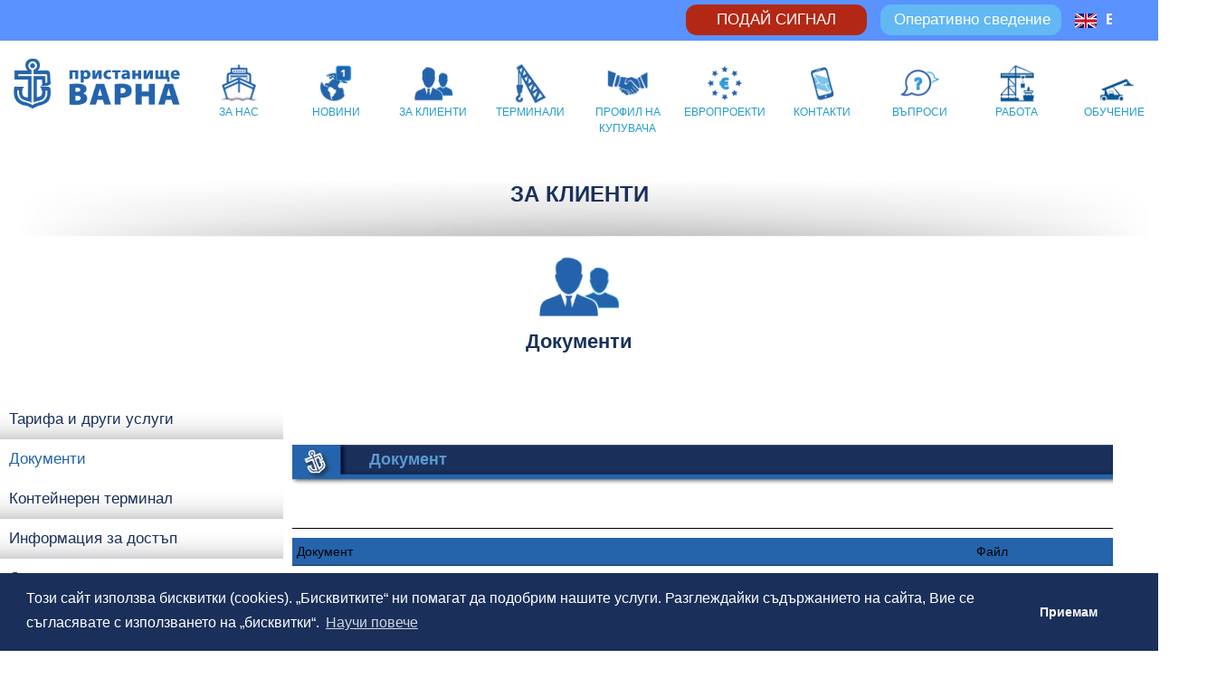

--- FILE ---
content_type: text/html; charset=utf-8
request_url: https://port-varna.bg/bg/Clients/Documents
body_size: 9526
content:
<!DOCTYPE HTML>
<html dir="ltr">
<head>
<base href="https://port-varna.bg/" />
<meta http-equiv="content-type" content="text/html; charset=utf-8">
<script>
    var themeHasJQuery = !!window.jQuery;
</script>
<script type="text/javascript" src="./assets/js/jquery.js?1.0.1297"></script>
<script>
    window._$ = jQuery.noConflict(themeHasJQuery);
</script>
<meta name="viewport" content="width=device-width, initial-scale=1.0">
<link rel="stylesheet" href="./assets/css/bootstrap.css?1.0.1297" media="screen" />
<link rel="stylesheet" href="assets/css/login.css" />
<link rel="stylesheet" href="assets/css/popup-style.css?1.0.1297xx" />
<script type="text/javascript" src="./assets/js/bootstrap.min.js?1.0.1297"></script>
<!--[if lte IE 9]>
<link rel="stylesheet" href="./assets/css/layout.ie.css?1.0.1297">
<script src="./assets/js/layout.ie.js?1.0.1297"></script>
<![endif]-->
<link href='./assets/css/font.css' rel='stylesheet' type='text/css'>
<!--<link class="" href='//fonts.googleapis.com/css?family=Play:regular,700&subset=latin' rel='stylesheet' type='text/css'>-->
<script type="text/javascript" src="./assets/js/layout.core.js"></script>
<script src="./assets/js/CloudZoom.js?1.0.1297"></script>
<title>ЗА КЛИЕНТИ - Документи</title>
<link rel="stylesheet" href="./assets/css/style.css?1.0.1297xxyxzc">
<script src="./assets/js/script.js?1.0.1297"></script>
<meta charset="utf-8">
<script language="JavaScript" type="text/javascript">
//Begin CCS script
//Include Common JSFunctions @1-2504AB44
</script>
<script type="text/javascript">
//End Include Common JSFunctions
//Include User Scripts @1-A87AC9EE
</script>
<script type="text/javascript">
//End Include User Scripts
//End CCS script
</script>
<link rel="stylesheet" type="text/css" href="/assets/css/cookies.min.css" />
<script src="/assets/js/cookies.min.js"></script>
<script src="./js/juicebox/jbcore/juicebox.js"></script>
<script>
window.addEventListener("load", function(){
window.cookieconsent.initialise({
  "palette": {
    "popup": {
      "background": "#1a305a",
      "text": "#ffffff"
    },
    "button": {
      "background": "transparent",
      "text": "#ffffff",
    }
  },
  "content": {
    "message": "Този сайт използва бисквитки (cookies). „Бисквитките“ ни помагат да подобрим нашите услуги. Разглеждайки съдържанието на сайта, Вие се съгласявате с използването на „бисквитки“.",
    "dismiss": "Приемам",
    "link": "Научи повече",
    "href": "./bg/Globals/Biskvitki"
  }
})});
</script>
</head>
<body class=" bootstrap bd-body-1 
 bd-homepage bd-pagebackground-3 bd-margins">
<header class=" bd-headerarea-1 bd-margins">
<section class=" bd-section-8 hidden-md hidden-sm hidden-xs hidden-lg bd-page-width bd-tagstyles " id="section8" data-section-title="3 Columns">
<div class="bd-container-inner bd-margins clearfix">
</div>
</section>
<section class=" bd-section-7 bd-page-width bd-tagstyles " id="section7" data-section-title="Section">
<div class="bd-container-inner bd-margins clearfix">
  <div class=" bd-layoutbox-29 bd-page-width  bd-no-margins clearfix">
    <div class="bd-container-inner">
      <div class=" bd-layoutcontainer-10 bd-page-width  bd-columns bd-no-margins">
        <div class="bd-container-inner">
          <div class="container-fluid">
            <div class="row ">
              <div class=" bd-columnwrapper-31 
 col-lg-11
            );
 col-sm-10
 col-xs-6">
                <div class="bd-layoutcolumn-31 bd-column">
                  <div class="bd-vertical-align-wrapper">
                    <div class=" bd-layoutbox-32 bd-no-margins clearfix">
                      <div class="bd-container-inner">
                        <div class=" bd-customhtml-5 bd-tagstyles">
                          <div class="bd-container-inner bd-content-element">
                            <!--<span class="howdy"></span> <button id="blogout" onclick="logout();" style="width:auto;display:none;">Изход</button> <button id="blogin" onclick="login();" style="width:auto; ">Вход </button> -->
                            <span class="popup-contain" id="popup-contain">
      <a href="#popup-open" onclick="document.location.hash='popup-open'; return false; " class="btn__cta">ПОДАЙ СИГНАЛ</a>
    </span>

    <span class="popup" id="popup-open">
       <iframe src="https://www.port-varna.bg/contact-form/index.html" title="Signal form" width="80%" height="800px"></iframe>
        <a href="#popup-contain" onclick="document.location.hash=''; return false; " class="popup__close">&times;</a>
    </span>
<!--	
<button class="op-bttn" style="width: 200px !important;" onclick="window.location.href='https://port-varna.bg/bg/Clients/Operations';">
      Оперативно сведение
    </button>  
-->	
	<a href="/bg/Clients/Operations" data-onclick="/*window.location.href='https://port-varna.bg/bg/Clients/Operations'; return false;*/"  class="btn__cta" style="background-color:#61b8f2!important; white-space: nowrap;">Оперативно сведение</a>
             
                            <div id="id01" class="modal">
                              
                            <!--  <form id="Login" method="post" action="index.php?lx=bg&amp;mx=Clients&amp;px=Documents&amp;ccsForm=Login" name="Login" class="modal-content animate">
                                <div class="imgcontainer">
                                  <span onclick="document.getElementById('id01').style.display='none'" class="close" title="Close Modal">×</span> <img src="./assets/images/image_login-02.jpg" alt="Avatar" class="avatar" draggable="false">
                                </div>
                                <div class="container">
                                  <span id="error" class="error"></span> 
                                </div>  -->
                                
                                 <!-- <div class="container">
                                  <label for="Loginlogin1"><b>Име</b></label> <input type="text" name="login1" value="" placeholder="Въведи име" maxlength="100" size="20" id="Loginlogin1" required="">
                                  <label for="Loginpassword"><b>Парола</b></label> <input type="password" name="password" value="" placeholder="Въведи парола" maxlength="100" size="20" id="Loginpassword" required="">
                                    <!--<input name="Button_DoLogin" type="submit" value="Вход" alt="Вход" id="LoginButton_DoLogin">-->
                                  <!--<label><input type="checkbox" checked="checked" name="remember">Запомни ме </label>-->
                                 <!-- </div>-->
 
                                <!--<div class="container" style="background-color:#f1f1f1">
                                    <button type="button" onclick="document.getElementById('id01').style.display='none'" class="cancelbtn">Отказ</button> 
                                    <span class="psw">Забравена <a href="#" draggable="false">парола?</a></span>
                                  </div>-->
                              </form>
 
                            </div>
 
                            <script src="./assets/js/login.js"></script>
                          </div>
 
                        </div>
 
                      </div>
 
                    </div>
 
                  </div>
 
                </div>
 
              </div>
 
  
              <div class=" bd-columnwrapper-30 
 col-lg-1
 col-md-2
 col-sm-2
 col-xs-6">
                <div class="bd-layoutcolumn-30 bd-column">
                  <div class="bd-vertical-align-wrapper">
                    <div class=" bd-layoutbox-31 bd-no-margins clearfix">
                      <div class="bd-container-inner">
                        <div class="bd-textgroup-8  bd-block-34 bd-no-margins">
                          <div class="bd-container-inner">
                            <div class="media" style="float:right; text-align: right; margin-right:3em;">
								<a href="./en/Clients/Documents" class="bd-imagelink-10 pull-left bd-own-margins "><img class=" bd-imagestyles-27" src="./upload/201807021354320.United_Kingdom_flag.jpg"></a>
								<div class="media-body">
                                <div class="bd-blockcontent bd-tagstyles  bd-content-element">
								    <a href="./en/Clients/Documents" draggable="false">EN</a>
                                </div>
 
                              </div>
 
                            </div>
 
                          </div>
                        </div>
 
                      </div>
                    </div>
                  </div>
                </div>
              </div>


 
            </div>
 
          </div>
 
        </div>
 
      </div>
 
    </div>
 
  </div>
 
</div>
</section>
<section class=" bd-section-4 bd-page-width bd-tagstyles " id="section4" data-section-title="">
<div class="bd-container-inner bd-margins clearfix">
  <div data-affix data-offset="" data-fix-at-screen="top" data-clip-at-control="top" data-enable-lg data-enable-md data-enable-sm data-enable-xs class=" bd-affix-11 bd-no-margins bd-margins ">	<style>			
  @media only screen and (orientation: landscape) {		  
	#navcontainer {			
		background-color: rgba(255,255,255,0.7); 			
		backdrop-filter: blur(4px);		  
		}	
		
	#section4 {
		background-color: transparent!important;
		}
		
	#section7 {
		background-color: rgba(20,100,255,0.7)!important;
		}	
		
	#homevid {
		position: relative; 
		top:-12vw;
		z-index: -1;
		}
		
	#homecontent {
		margin-top: -12vw; 
		}	
		
	}		
	</style>
    <div class=" bd-layoutbox-93  bd-no-margins clearfix" id="navcontainer">
      <div class="bd-container-inner">
        <nav class=" bd-hmenu-21 hidden-md hidden-lg" data-responsive-menu="true" data-responsive-levels="expand on click" data-responsive-type="" data-offcanvas-delay="0ms" data-offcanvas-duration="700ms" data-offcanvas-timing-function="ease">
        <div class=" bd-menuoverlay-8 bd-menu-overlay">
        </div>
 
        <div class=" bd-responsivemenu-22 collapse-button">
          <div class="bd-container-inner">
            <div class="bd-menuitem-80 ">
<a href="#" data-toggle="collapse" data-target=".bd-hmenu-21 .collapse-button + .navbar-collapse" onclick="return false;"><span></span> </a> 
            </div>
 
          </div>
 
        </div>
 
        <div class="navbar-collapse collapse ">
          <div class=" bd-horizontalmenu-13 clearfix">
            <div class="bd-container-inner">
              <ul class=" bd-menu-30 nav nav-pills nav-center">
                <li class=" bd-menuitem-76 bd-toplevel-item ">
<a href="bg/Nachalo/Home" style="font-weight:bold;text-transform:uppercase;">Начало</a>
</li>


<li class=" bd-menuitem-76 bd-toplevel-item ">
<a href="bg/About-us/Port-today" class="" >ЗА НАС</a> 
</li>

<li class=" bd-menuitem-76 bd-toplevel-item ">
<a href="bg/News/Actual" class="" >НОВИНИ</a> 
</li>

<li class=" bd-menuitem-76 bd-toplevel-item ">
<a href="bg/Clients/Services" class="active" >ЗА КЛИЕНТИ</a> 
</li>

<li class=" bd-menuitem-76 bd-toplevel-item ">
<a href="bg/TERMINALS/Varna-Zapad" class="" >ТЕРМИНАЛИ</a> 
</li>

<li class=" bd-menuitem-76 bd-toplevel-item ">
<a href="bg/Profile/Public-orders" class="" >ПРОФИЛ НА КУПУВАЧА</a> 
</li>

<li class=" bd-menuitem-76 bd-toplevel-item ">
<a href="bg/EU-Programs/Setracon" class="" >ЕВРОПРОЕКТИ</a> 
</li>

<li class=" bd-menuitem-76 bd-toplevel-item ">
<a href="bg/Contact/Contacts" class="" >КОНТАКТИ</a> 
</li>

<li class=" bd-menuitem-76 bd-toplevel-item ">
<a href="bg/FAQ/Vyprosi" class="" >ВЪПРОСИ</a> 
</li>

<li class=" bd-menuitem-76 bd-toplevel-item ">
<a href="bg/jobs/pgjobs" class="" >РАБОТА</a> 
</li>

<li class=" bd-menuitem-76 bd-toplevel-item ">
<a href="bg/cpo/pgcpo" class="" >ОБУЧЕНИЕ</a> 
</li>

 
              </ul>
 
            </div>
 
          </div>
 
          <div class="bd-menu-close-icon">
<a href="#" class="bd-icon  bd-icon-54"></a> 
          </div>
 
        </div>
 </nav>
 
        <div class=" bd-layoutcontainer-40 hidden-sm hidden-xs bd-columns bd-no-margins">
          <div class="bd-container-inner">
            <div class="container-fluid">
              <div class="row 
 bd-row-flex 
 bd-row-align-top">
                <div class=" bd-columnwrapper-230 
 col-lg-2
 col-md-2
 col-sm-2">
                  <div class="bd-layoutcolumn-230 bd-column">
                    <div class="bd-vertical-align-wrapper">
                      <div class=" bd-layoutbox-154 bd-no-margins clearfix">
                        <div class="bd-container-inner">
                          <div class=" bd-layoutcontainer-41 bd-columns bd-no-margins">
                            <div class="bd-container-inner">
                              <div class="container-fluid">
                                <div class="row ">
                                  <div class=" bd-columnwrapper-234 
 col-lg-4
 col-md-5
 col-sm-6">
                                    <div class="bd-layoutcolumn-234 bd-no-margins bd-column">
                                      <div class="bd-vertical-align-wrapper">
<a href="/" title="Port Varna" onclick="if('bg'=='en'){window.location.href='./bg/Nachalo/Home'; return false;} else {return true;} " class=" bd-logo-21 bd-no-margins"><img class=" bd-imagestyles-48 animated bd-animation-74" data-animation-name="zoomIn" data-animation-event="onload" data-animation-duration="1300ms" data-animation-delay="600ms" data-animation-infinited="false" src="./assets/images/74df00facc04faac7c3266d42f623a3e_kotva_logo01.png"></a> 
                                      </div>
 
                                    </div>
 
                                  </div>
 
                                  <div class=" bd-columnwrapper-233 
 col-lg-5
 col-md-7
 col-sm-6">
                                    <div class="bd-layoutcolumn-233 bd-column">
                                      <div class="bd-vertical-align-wrapper">
<a href="/" title="Port Varna" onclick="if('bg'=='en'){window.location.href='./bg/Nachalo/Home'; return false;} else {return true;} " class=" bd-logo-20 bd-no-margins"><img class=" bd-imagestyles-47" src="./assets/images/bglogo.png"></a> 
                                      </div>
 
                                    </div>
 
                                  </div>
 
                                </div>
 
                              </div>
 
                            </div>
 
                          </div>
 
                        </div>
 
                      </div>
 
                    </div>
 
                  </div>
 
                </div>
 

                <div class=" bd-columnwrapper-229 
 col-lg-1
 col-md-1
 col-sm-1">
                  <div class="bd-layoutcolumn-229 bd-column">
                    <div class="bd-vertical-align-wrapper">
                      <div class=" bd-layoutbox-153 animated bd-animation-73 bd-no-margins clearfix" data-animation-name="pulse" data-animation-event="hover" data-animation-duration="400ms" data-animation-delay="0ms" data-animation-infinited="false">
                        <div class="bd-container-inner">
                          <div class="bd-textgroup-72 bd-no-margins  bd-block-81">
                            <div class="bd-container-inner">
                              <div class="media">
								<a href="bg/About-us/Port-today" class="bd-imagelink-81 bd-media-xs bd-own-margins "><img class=" bd-imagestyles-46" src="./upload/201807021055290.za_nas-07.png"></a> 
                                <div class="media-body">
                                  <h6 class="bd-blockheader bd-tagstyles media-heading  bd-content-element"><a href="bg/About-us/Port-today" draggable="false">ЗА НАС</a></h6>
 
                                  <div class="bd-blockcontent bd-tagstyles  bd-content-element">
                                    <br>
                                  </div>
 
                                </div>
 
                              </div>
 
                            </div>
 
                          </div>
 
                        </div>
 
                      </div>
 
                    </div>
 
                  </div>
 
                </div>


                <div class=" bd-columnwrapper-229 
 col-lg-1
 col-md-1
 col-sm-1">
                  <div class="bd-layoutcolumn-229 bd-column">
                    <div class="bd-vertical-align-wrapper">
                      <div class=" bd-layoutbox-153 animated bd-animation-73 bd-no-margins clearfix" data-animation-name="pulse" data-animation-event="hover" data-animation-duration="400ms" data-animation-delay="0ms" data-animation-infinited="false">
                        <div class="bd-container-inner">
                          <div class="bd-textgroup-72 bd-no-margins  bd-block-81">
                            <div class="bd-container-inner">
                              <div class="media">
								<a href="bg/News/Actual" class="bd-imagelink-81 bd-media-xs bd-own-margins "><img class=" bd-imagestyles-46" src="./upload/201807021055490.novini.png"></a> 
                                <div class="media-body">
                                  <h6 class="bd-blockheader bd-tagstyles media-heading  bd-content-element"><a href="bg/News/Actual" draggable="false">НОВИНИ</a></h6>
 
                                  <div class="bd-blockcontent bd-tagstyles  bd-content-element">
                                    <br>
                                  </div>
 
                                </div>
 
                              </div>
 
                            </div>
 
                          </div>
 
                        </div>
 
                      </div>
 
                    </div>
 
                  </div>
 
                </div>


                <div class=" bd-columnwrapper-229 
 col-lg-1
 col-md-1
 col-sm-1">
                  <div class="bd-layoutcolumn-229 bd-column">
                    <div class="bd-vertical-align-wrapper">
                      <div class=" bd-layoutbox-153 animated bd-animation-73 bd-no-margins clearfix" data-animation-name="pulse" data-animation-event="hover" data-animation-duration="400ms" data-animation-delay="0ms" data-animation-infinited="false">
                        <div class="bd-container-inner">
                          <div class="bd-textgroup-72 bd-no-margins  bd-block-81">
                            <div class="bd-container-inner">
                              <div class="media">
								<a href="bg/Clients/Services" class="bd-imagelink-81 bd-media-xs bd-own-margins "><img class=" bd-imagestyles-46" src="./upload/201807021056240.za_klienti_1-09-09.png"></a> 
                                <div class="media-body">
                                  <h6 class="bd-blockheader bd-tagstyles media-heading  bd-content-element"><a href="bg/Clients/Services" draggable="false">ЗА КЛИЕНТИ</a></h6>
 
                                  <div class="bd-blockcontent bd-tagstyles  bd-content-element">
                                    <br>
                                  </div>
 
                                </div>
 
                              </div>
 
                            </div>
 
                          </div>
 
                        </div>
 
                      </div>
 
                    </div>
 
                  </div>
 
                </div>


                <div class=" bd-columnwrapper-229 
 col-lg-1
 col-md-1
 col-sm-1">
                  <div class="bd-layoutcolumn-229 bd-column">
                    <div class="bd-vertical-align-wrapper">
                      <div class=" bd-layoutbox-153 animated bd-animation-73 bd-no-margins clearfix" data-animation-name="pulse" data-animation-event="hover" data-animation-duration="400ms" data-animation-delay="0ms" data-animation-infinited="false">
                        <div class="bd-container-inner">
                          <div class="bd-textgroup-72 bd-no-margins  bd-block-81">
                            <div class="bd-container-inner">
                              <div class="media">
								<a href="bg/TERMINALS/Varna-Zapad" class="bd-imagelink-81 bd-media-xs bd-own-margins "><img class=" bd-imagestyles-46" src="./upload/201807021343220.terminali_page.png"></a> 
                                <div class="media-body">
                                  <h6 class="bd-blockheader bd-tagstyles media-heading  bd-content-element"><a href="bg/TERMINALS/Varna-Zapad" draggable="false">ТЕРМИНАЛИ</a></h6>
 
                                  <div class="bd-blockcontent bd-tagstyles  bd-content-element">
                                    <br>
                                  </div>
 
                                </div>
 
                              </div>
 
                            </div>
 
                          </div>
 
                        </div>
 
                      </div>
 
                    </div>
 
                  </div>
 
                </div>


                <div class=" bd-columnwrapper-229 
 col-lg-1
 col-md-1
 col-sm-1">
                  <div class="bd-layoutcolumn-229 bd-column">
                    <div class="bd-vertical-align-wrapper">
                      <div class=" bd-layoutbox-153 animated bd-animation-73 bd-no-margins clearfix" data-animation-name="pulse" data-animation-event="hover" data-animation-duration="400ms" data-animation-delay="0ms" data-animation-infinited="false">
                        <div class="bd-container-inner">
                          <div class="bd-textgroup-72 bd-no-margins  bd-block-81">
                            <div class="bd-container-inner">
                              <div class="media">
								<a href="bg/Profile/Public-orders" class="bd-imagelink-81 bd-media-xs bd-own-margins "><img class=" bd-imagestyles-46" src="./upload/201807021057180.profil_na_kupuvacha_handshake-14-14.png"></a> 
                                <div class="media-body">
                                  <h6 class="bd-blockheader bd-tagstyles media-heading  bd-content-element"><a href="bg/Profile/Public-orders" draggable="false">ПРОФИЛ НА КУПУВАЧА</a></h6>
 
                                  <div class="bd-blockcontent bd-tagstyles  bd-content-element">
                                    <br>
                                  </div>
 
                                </div>
 
                              </div>
 
                            </div>
 
                          </div>
 
                        </div>
 
                      </div>
 
                    </div>
 
                  </div>
 
                </div>


                <div class=" bd-columnwrapper-229 
 col-lg-1
 col-md-1
 col-sm-1">
                  <div class="bd-layoutcolumn-229 bd-column">
                    <div class="bd-vertical-align-wrapper">
                      <div class=" bd-layoutbox-153 animated bd-animation-73 bd-no-margins clearfix" data-animation-name="pulse" data-animation-event="hover" data-animation-duration="400ms" data-animation-delay="0ms" data-animation-infinited="false">
                        <div class="bd-container-inner">
                          <div class="bd-textgroup-72 bd-no-margins  bd-block-81">
                            <div class="bd-container-inner">
                              <div class="media">
								<a href="bg/EU-Programs/Setracon" class="bd-imagelink-81 bd-media-xs bd-own-margins "><img class=" bd-imagestyles-46" src="./upload/201807021057340.evroproekti.png"></a> 
                                <div class="media-body">
                                  <h6 class="bd-blockheader bd-tagstyles media-heading  bd-content-element"><a href="bg/EU-Programs/Setracon" draggable="false">ЕВРОПРОЕКТИ</a></h6>
 
                                  <div class="bd-blockcontent bd-tagstyles  bd-content-element">
                                    <br>
                                  </div>
 
                                </div>
 
                              </div>
 
                            </div>
 
                          </div>
 
                        </div>
 
                      </div>
 
                    </div>
 
                  </div>
 
                </div>


                <div class=" bd-columnwrapper-229 
 col-lg-1
 col-md-1
 col-sm-1">
                  <div class="bd-layoutcolumn-229 bd-column">
                    <div class="bd-vertical-align-wrapper">
                      <div class=" bd-layoutbox-153 animated bd-animation-73 bd-no-margins clearfix" data-animation-name="pulse" data-animation-event="hover" data-animation-duration="400ms" data-animation-delay="0ms" data-animation-infinited="false">
                        <div class="bd-container-inner">
                          <div class="bd-textgroup-72 bd-no-margins  bd-block-81">
                            <div class="bd-container-inner">
                              <div class="media">
								<a href="bg/Contact/Contacts" class="bd-imagelink-81 bd-media-xs bd-own-margins "><img class=" bd-imagestyles-46" src="./upload/201807021057500.contacts.png"></a> 
                                <div class="media-body">
                                  <h6 class="bd-blockheader bd-tagstyles media-heading  bd-content-element"><a href="bg/Contact/Contacts" draggable="false">КОНТАКТИ</a></h6>
 
                                  <div class="bd-blockcontent bd-tagstyles  bd-content-element">
                                    <br>
                                  </div>
 
                                </div>
 
                              </div>
 
                            </div>
 
                          </div>
 
                        </div>
 
                      </div>
 
                    </div>
 
                  </div>
 
                </div>


                <div class=" bd-columnwrapper-229 
 col-lg-1
 col-md-1
 col-sm-1">
                  <div class="bd-layoutcolumn-229 bd-column">
                    <div class="bd-vertical-align-wrapper">
                      <div class=" bd-layoutbox-153 animated bd-animation-73 bd-no-margins clearfix" data-animation-name="pulse" data-animation-event="hover" data-animation-duration="400ms" data-animation-delay="0ms" data-animation-infinited="false">
                        <div class="bd-container-inner">
                          <div class="bd-textgroup-72 bd-no-margins  bd-block-81">
                            <div class="bd-container-inner">
                              <div class="media">
								<a href="bg/FAQ/Vyprosi" class="bd-imagelink-81 bd-media-xs bd-own-margins "><img class=" bd-imagestyles-46" src="./upload/201807021058090.questions.png"></a> 
                                <div class="media-body">
                                  <h6 class="bd-blockheader bd-tagstyles media-heading  bd-content-element"><a href="bg/FAQ/Vyprosi" draggable="false">ВЪПРОСИ</a></h6>
 
                                  <div class="bd-blockcontent bd-tagstyles  bd-content-element">
                                    <br>
                                  </div>
 
                                </div>
 
                              </div>
 
                            </div>
 
                          </div>
 
                        </div>
 
                      </div>
 
                    </div>
 
                  </div>
 
                </div>


                <div class=" bd-columnwrapper-229 
 col-lg-1
 col-md-1
 col-sm-1">
                  <div class="bd-layoutcolumn-229 bd-column">
                    <div class="bd-vertical-align-wrapper">
                      <div class=" bd-layoutbox-153 animated bd-animation-73 bd-no-margins clearfix" data-animation-name="pulse" data-animation-event="hover" data-animation-duration="400ms" data-animation-delay="0ms" data-animation-infinited="false">
                        <div class="bd-container-inner">
                          <div class="bd-textgroup-72 bd-no-margins  bd-block-81">
                            <div class="bd-container-inner">
                              <div class="media">
								<a href="bg/jobs/pgjobs" class="bd-imagelink-81 bd-media-xs bd-own-margins "><img class=" bd-imagestyles-46" src="./upload/202301310951000.rabota.png"></a> 
                                <div class="media-body">
                                  <h6 class="bd-blockheader bd-tagstyles media-heading  bd-content-element"><a href="bg/jobs/pgjobs" draggable="false">РАБОТА</a></h6>
 
                                  <div class="bd-blockcontent bd-tagstyles  bd-content-element">
                                    <br>
                                  </div>
 
                                </div>
 
                              </div>
 
                            </div>
 
                          </div>
 
                        </div>
 
                      </div>
 
                    </div>
 
                  </div>
 
                </div>


                <div class=" bd-columnwrapper-229 
 col-lg-1
 col-md-1
 col-sm-1">
                  <div class="bd-layoutcolumn-229 bd-column">
                    <div class="bd-vertical-align-wrapper">
                      <div class=" bd-layoutbox-153 animated bd-animation-73 bd-no-margins clearfix" data-animation-name="pulse" data-animation-event="hover" data-animation-duration="400ms" data-animation-delay="0ms" data-animation-infinited="false">
                        <div class="bd-container-inner">
                          <div class="bd-textgroup-72 bd-no-margins  bd-block-81">
                            <div class="bd-container-inner">
                              <div class="media">
								<a href="bg/cpo/pgcpo" class="bd-imagelink-81 bd-media-xs bd-own-margins "><img class=" bd-imagestyles-46" src="./upload/202301310957340.obuchenie.png"></a> 
                                <div class="media-body">
                                  <h6 class="bd-blockheader bd-tagstyles media-heading  bd-content-element"><a href="bg/cpo/pgcpo" draggable="false">ОБУЧЕНИЕ</a></h6>
 
                                  <div class="bd-blockcontent bd-tagstyles  bd-content-element">
                                    <br>
                                  </div>
 
                                </div>
 
                              </div>
 
                            </div>
 
                          </div>
 
                        </div>
 
                      </div>
 
                    </div>
 
                  </div>
 
                </div>

 
              </div>
 
            </div>
 
          </div>
 
        </div>
 
      </div>
 
    </div>
 
  </div>
 
  <div class=" bd-layoutbox-26 bd-page-width  bd-no-margins clearfix" style="display: none;">
    <div class="bd-container-inner">
      <div id="carousel-2" class="bd-slider-2 bd-page-width  bd-slider bd-no-margins  carousel slide bd-carousel-left">
        <div class="bd-container-inner">
          <div class="bd-slides carousel-inner">
            <div class=" bd-slide-8 bd-slide item">
              <div class="bd-container-inner">
                <div class="bd-container-inner-wrapper">
                </div>
 
              </div>
 
            </div>
 
           <!-- <div class=" bd-slide-2 bd-slide item">
              <div class="bd-container-inner">
                <div class="bd-container-inner-wrapper">
                </div>
 
              </div>
 
            </div>
 
            <div class=" bd-slide-4 bd-slide item">
              <div class="bd-container-inner">
                <div class="bd-container-inner-wrapper">
                </div> -->
 
              </div>
 
            </div>
 
          </div>
 
        <!--  <div class="bd-left-button">
<a href="#" class=" bd-carousel"><span class="bd-icon"></span> </a> 
          </div>
 
          <div class="bd-right-button">
<a href="#" class=" bd-carousel"><span class="bd-icon"></span> </a> 
          </div> -->
 
        </div>
 
        <script type="text/javascript">
        /* <![CDATA[ */		/*	
        if ('undefined' !== typeof initSlider) {
            initSlider(
                '.bd-slider-2',
                {
                    leftButtonSelector: 'bd-left-button',
                    rightButtonSelector: 'bd-right-button',
                    navigatorSelector: '.bd-carousel',
                    indicatorsSelector: '.bd-indicators',
                    carouselInterval: 3000,
                    carouselPause: "hover",
                    carouselWrap: true,
                    carouselRideOnStart: true
                }
            );
        }		*/ 		
        /* ]]> */
    </script>
      </div>
 
    </div>
 
  </div>
 
  <div class=" bd-layoutbox-59 hidden-md hidden-lg bd-no-margins clearfix">
    <div class="bd-container-inner">
      <div class=" bd-vmenuwidget-12 bd-vmenu-13" data-responsive-menu="true" data-responsive-levels="expand on click">
        <div class=" bd-block-52 bd-own-margins">
          <div class=" bd-blockcontent bd-tagstyles shape-only">
            <div class=" bd-verticalmenu-13">
              <div class="bd-container-inner">
                <ul class=" bd-menu-49 nav nav-pills">
                  

<li class=" bd-menuitem-89">
<a href="bg/Clients/Services" title="Тарифа и други услуги" class="" >Тарифа и други услуги</a>
</li>

<li class=" bd-menuitem-89">
<a href="bg/Clients/Documents" title="Документи" class="active" >Документи</a>
</li>

<li class=" bd-menuitem-89">
<a href="bg/Clients/Terminal" title="Контейнерен терминал" class="" >Контейнерен терминал</a>
</li>

<li class=" bd-menuitem-89">
<a href="bg/Clients/Access-info" title="Информация за достъп" class="" >Информация за достъп</a>
</li>

<li class=" bd-menuitem-89">
<a href="bg/Clients/Operations" title="Оперативно сведение" class="" >Оперативно сведение</a>
</li>

<li class=" bd-menuitem-89">
<a href="bg/Clients/Tablo" title="Информационно табло" class="" >Информационно табло</a>
</li>

 
                </ul>
 
              </div>
 
            </div>
 
          </div>
 
        </div>
 
      </div>
 
    </div>
 
  </div>
 
</div>
</section>
</header>
<script language="JavaScript" type="text/javascript">
//Begin CCS script
//Include Common JSFunctions @1-3A10879B
</script>
<script src="ClientI18N.php?file=Globalize.js&amp;lx=bg" type="text/javascript" charset="utf-8"></script>
<script type="text/javascript">
//End Include Common JSFunctions

//Include User Scripts @1-12EF267B
</script>
<script type="text/javascript">
//End Include User Scripts

//End CCS script
</script>

 <div class=" bd-content-13">
  <div class=" bd-htmlcontent-12 bd-margins" data-page-id="page.28">
    <section class=" bd-section-17 bd-tagstyles" id="section9" data-section-title="Section">
    <div class="bd-container-inner bd-margins clearfix">
      <div class=" bd-layoutbox-52 bd-no-margins bd-no-margins clearfix">
        <div class="bd-container-inner">
          <p class=" bd-textblock-30 bd-content-element">ЗА КЛИЕНТИ</p>
 
        </div>
 
      </div>
 
      <div class=" bd-layoutbox-56 bd-no-margins clearfix">
        <div class="bd-container-inner">
          <div class="bd-textgroup-12 bd-page-width   bd-block-35">
            <div class="bd-container-inner">
              <div class="media">
                <img class="bd-imagelink-22 bd-own-margins bd-imagestyles bd-media-xs media-object " src="./upload/201807021142330.klienti_page.png">
                <div class="media-body">
                  <h3 class="bd-blockheader bd-tagstyles media-heading  bd-content-element">Документи</h3>
 
                  <div class="bd-blockcontent bd-tagstyles  bd-content-element">
                    <br>
                  </div>
 
                </div>
 
              </div>
 
            </div>
 
          </div>
 
        </div>
 
      </div>
 
      <div class=" bd-layoutcontainer-25 bd-columns bd-no-margins">
        <div class="bd-container-inner">
          <div class="container-fluid">
            <div class="row ">
              <div class=" bd-columnwrapper-63 
 col-lg-3
 col-md-3
 col-sm-12
 col-xs-12
 hidden-sm hidden-xs">
                <div class="bd-layoutcolumn-63 hidden-sm hidden-xs bd-column">
                  <div class="bd-vertical-align-wrapper">
                    <div class=" bd-vmenuwidget-3 bd-vmenu-4" data-responsive-menu="true" data-responsive-levels="expand on click">
                      <div class=" bd-block bd-own-margins">
                        <div class=" bd-blockcontent bd-tagstyles shape-only">
                          <div class=" bd-verticalmenu-4">
                            <div class="bd-container-inner">
                              <ul class=" bd-menu-26 nav nav-pills">
                                

<li class=" bd-menuitem-46">
<a href="bg/Clients/Services" title="Тарифа и други услуги" class="" >Тарифа и други услуги</a>
</li>

<li class=" bd-menuitem-46">
<a href="bg/Clients/Documents" title="Документи" class="active" >Документи</a>
</li>

<li class=" bd-menuitem-46">
<a href="bg/Clients/Terminal" title="Контейнерен терминал" class="" >Контейнерен терминал</a>
</li>

<li class=" bd-menuitem-46">
<a href="bg/Clients/Access-info" title="Информация за достъп" class="" >Информация за достъп</a>
</li>

<li class=" bd-menuitem-46">
<a href="bg/Clients/Operations" title="Оперативно сведение" class="" >Оперативно сведение</a>
</li>

<li class=" bd-menuitem-46">
<a href="bg/Clients/Tablo" title="Информационно табло" class="" >Информационно табло</a>
</li>

 
                              </ul>
 
                            </div>
 
                          </div>
 
                        </div>
 
                      </div>
 
                    </div>
 
                  </div>
 
                </div>
 
              </div>
              <div class=" bd-columnwrapper-65 
col-lg-9
col-md-9
col-sm-12
col-xs-12">
                <div class="bd-layoutcolumn-65 bd-no-margins bd-column">
                  <div class="bd-vertical-align-wrapper">
	                
	                
	                <div id="page-13" class=" bd-textblock-37 bd-content-element">
	                   
	                </div>
	                
	                

                    
                    
					<span id="post-19" class="xanchor">&nbsp;</span>
                    <div class=" bd-layoutbox-7 hidden-md hidden-sm hidden-lg bd-no-margins clearfix">
                      <div class="bd-container-inner">
                        <p class=" bd-textblock-3 bd-content-element">Документ<br>
							<a href="#" draggable="false"></a></p>
 
                      </div>
 
                    </div>
 
                    <div class=" bd-layoutbox-58 hidden-xs bd-no-margins clearfix">
                      <div class="bd-container-inner">
                        <div class=" bd-layoutcontainer-38 bd-columns bd-no-margins">
                          <div class="bd-container-inner">
                            <div class="container-fluid">
                              <div class="row ">
                                <div class=" bd-columnwrapper-134 
 col-lg-10
 col-sm-6">
                                  <div class="bd-layoutcolumn-134 bd-column">
                                    <div class="bd-vertical-align-wrapper">
                                      <p class=" bd-textblock-65 bd-content-element"><span style="color:#5a99d2; cursor: pointer;" onclick="location.href=window.location+'?d=19';" href="#">Документ</span></p>
 
                                    </div>
 
                                  </div>
 
                                </div>
 
                                <div class=" bd-columnwrapper-135 
 col-lg-2
 col-sm-6">
                                  <div class="bd-layoutcolumn-135 bd-column">
                                    <div class="bd-vertical-align-wrapper">
                                      <p class=" bd-textblock-67 bd-content-element"></p>
 
                                    </div>
 
                                  </div>
 
                                </div>
 
                              </div>
 
                            </div>
 
                          </div>
 
                        </div>
 
                      </div>
 
                    </div>
 
                    <p class=" bd-textblock-35 bd-content-element">&nbsp;</p>
 
                    <div class=" bd-textblock-37 bd-content-element">
                      <table border="0" cellpadding="1" cellspacing="1" class="table_info" style="width: auto;">
	<tbody>
		<tr>
			<td style="text-align: left; background-color: rgb(37, 99, 170);">Документ</td>
			<td style="background-color: rgb(37, 99, 170);">&nbsp;&nbsp;&nbsp;&nbsp;&nbsp;&nbsp;&nbsp;&nbsp;&nbsp;&nbsp;&nbsp;&nbsp;&nbsp;&nbsp;&nbsp;&nbsp;&nbsp;&nbsp;&nbsp;&nbsp;&nbsp;&nbsp;&nbsp;&nbsp;&nbsp;&nbsp;&nbsp;&nbsp;&nbsp;&nbsp;&nbsp;&nbsp;&nbsp;&nbsp;&nbsp;&nbsp;&nbsp;&nbsp;&nbsp;&nbsp;&nbsp;&nbsp;&nbsp;&nbsp;&nbsp;&nbsp;&nbsp;&nbsp;&nbsp;&nbsp;&nbsp;&nbsp;&nbsp;&nbsp; &nbsp; &nbsp;&nbsp; &nbsp; &nbsp; &nbsp; Файл</td>
		</tr>
		<tr>
			<td style="text-align: left;">
			<p>Общи условия на &ldquo;Пристанище Варна&rdquo; ЕАД за осигуряване на сигурността на информацията</p>
			</td>
			<td><a href="/content/10/files/fk-087v01-21.pdf" target="_blank"><font color="#555555"><img alt="" src="/content/10/images/button_svali-06.png" style="width: 120px; height: 34px; margin-left: 205px; margin-right: 205px;" /></font></a></td>
		</tr>
		<tr>
			<td style="text-align: left;">
			<p>Вътрешни правила за оповестяване на информацията в сила от 01.10.2020</p>
			</td>
			<td><a href="/content/10/files/doc_01_10_2020.pdf" target="_blank"><font color="#555555"><img alt="" src="/content/10/images/button_svali-06.png" style="width: 120px; height: 34px; margin-left: 205px; margin-right: 205px;" /></font></a></td>
		</tr>
		<tr>
			<td style="text-align: left;">
			<p>На вниманието на клиентите, в пристанищните терминали Варна-изток и Варна-запад, с оператор &quot;Пристанище Варна&quot; ЕАД</p>
			</td>
			<td><a href="/content/10/files/doc_9575.pdf" target="_blank"><font color="#555555"><img alt="" src="/content/10/images/button_svali-06.png" style="width: 120px; height: 34px; margin-left: 205px; margin-right: 205px;" /></font></a></td>
		</tr>
		<tr>
			<td style="text-align: left;">
			<p>На вниманието на клиентите, доставчиците на услуги и посетителите в пристанищните терминали с оператор &quot;Пристанище Варна&quot; ЕАД</p>
			</td>
			<td><a href="/content/10/files/25032020113357.pdf" target="_blank"><font color="#555555"><img alt="" src="/content/10/images/button_svali-06.png" style="width: 120px; height: 34px; margin-left: 205px; margin-right: 205px;" /></font></a></td>
		</tr>
		<tr>
			<td style="text-align: left;">
			<p>На вниманието на клиентите организиращи сухопътен автомобилен превоз на товари от и до &quot;Пристанище Варна&quot; ЕАД</p>
			</td>
			<td><a href="/content/10/files/doc_21042021145116.pdf" target="_blank"><font color="#555555"><img alt="" src="/content/10/images/button_svali-06.png" style="width: 120px; height: 34px; margin-left: 205px; margin-right: 205px;" /></font></a></td>
		</tr>
		<tr>
			<td style="text-align: left;">
			<p>Информация за обслужващи съоръжения на оператор &bdquo;Пристанище Варна&ldquo; ЕАД /Пристанище Варна изток/</p>
			</td>
			<td><a href="/content/10/files/%D0%9F%D1%80%D0%B8%D1%81%D1%82%D0%B0%D0%BD%D0%B8%D1%89%D0%B5%20%D0%92%D0%B0%D1%80%D0%BD%D0%B0%20%D0%95%D0%90%D0%94%20%D0%B8%D0%B7%D1%82%D0%BE%D0%BA_2025-2026.pdf" target="_blank" xhref="/content/10/files/IK-521_%2006.pdf"><font color="#555555"><img alt="" src="/content/10/images/button_svali-06.png" style="width: 120px; height: 34px; margin-left: 205px; margin-right: 205px;" /></font></a></td>
		</tr>
		<tr>
			<td style="text-align: left;">
			<p>Информация за обслужващи съоръжения на оператор &bdquo;Пристанище Варна&ldquo; ЕАД /Пристанище Варна запад/</p>
			</td>
			<td><a href="/content/10/files/%D0%9F%D1%80%D0%B8%D1%81%D1%82%D0%B0%D0%BD%D0%B8%D1%89%D0%B5%20%D0%92%D0%B0%D1%80%D0%BD%D0%B0%20%D0%95%D0%90%D0%94%20%D0%B7%D0%B0%D0%BF%D0%B0%D0%B4_2025-2026.pdf" target="_blank" xhref="/content/10/files/IK-521_%2006.pdf"><font color="#555555"><img alt="" src="/content/10/images/button_svali-06.png" style="width: 120px; height: 34px; margin-left: 205px; margin-right: 205px;" /></font></a></td>
		</tr>
		<tr>
			<td style="text-align: left;">
			<p>Списък на категориите информация, подлежащи на класификация като служебна тайна в &quot;Пристанище Варна&quot; ЕАД</p>
			</td>
			<td><a href="/content/10/files/port-varna-2025-06-16-137.pdf" target="_blank"><font color="#555555"><img alt="" src="/content/10/images/button_svali-06.png" style="width: 120px; height: 34px; margin-left: 205px; margin-right: 205px;" /></font></a></td>
		</tr>
		<tr>
			<td style="text-align: left;">
			<p>Правилник за контролно-пропускателния режим в &bdquo;Пристанище Варна&ldquo; ЕАД</p>
			</td>
			<td><a href="/content/10/files/ik-521_izd.07.pdf" target="_blank"><font color="#555555"><img alt="" src="/content/10/images/button_svali-06.png" style="width: 120px; height: 34px; margin-left: 205px; margin-right: 205px;" /></font></a></td>
		</tr>
		<tr>
			<td style="text-align: left;">
			<p>Инструкция за действия при издаване на различни видове пропуски за достъп до територията на &bdquo;Пристанище Варна&rdquo; ЕАД</p>
			</td>
			<td><a href="/content/10/files/ik-501_izd-07.pdf" target="_blank"><font color="#555555"><img alt="" src="/content/10/images/button_svali-06.png" style="opacity: 0.9; width: 120px; height: 34px; margin-left: 205px; margin-right: 205px;" /></font></a></td>
		</tr>
		<tr>
			<td style="text-align: left;">
			<p>Заявление за лични пропуски на пристанищни работници, служители и външни лица (Приложение 1)</p>
			</td>
			<td><a href="/content/10/files/fk-091_pr-1.pdf" target="_blank"><font color="#555555"><img alt="" src="/content/10/images/button_svali-06.png" style="opacity: 0.9; width: 120px; height: 34px; margin-left: 205px; margin-right: 205px;" /></font></a></td>
		</tr>
		<tr>
			<td style="text-align: left;">
			<p>Бланка за инструктаж (Приложение 2)</p>
			</td>
			<td><a href="/content/10/files/fk-092_pr-2.pdf" target="_blank"><font color="#555555"><img alt="" src="/content/10/images/button_svali-06.png" style="opacity: 0.9; width: 120px; height: 34px; margin-left: 205px; margin-right: 205px;" /></font></a></td>
		</tr>
		<tr>
			<td style="text-align: left;">
			<p>Заявление за ремонтни, контролни, инспектиращи и др. дейности на кораб или на територията на &bdquo;Пристанище Варна&ldquo; ЕАД (Приложение 3)</p>
			</td>
			<td><a href="/content/10/files/fk-093_pr-3.pdf" target="_blank"><font color="#555555"><img alt="" src="/content/10/images/button_svali-06.png" style="opacity: 0.9; width: 120px; height: 34px; margin-left: 205px; margin-right: 205px;" /></font></a></td>
		</tr>
		<tr>
			<td style="text-align: left;">
			<p>Заявление за достъп на ППС, собственост на държавни институции, фирми и организации, извършващи дейност на територията на &bdquo;Пристанище Варна&ldquo; ЕАД (Приложение 4)</p>
			</td>
			<td><a href="/content/10/files/fk-094_pr-4.pdf" target="_blank"><font color="#555555"><img alt="" src="/content/10/images/button_svali-06.png" style="opacity: 0.9; width: 120px; height: 34px; margin-left: 205px; margin-right: 205px;" /></font></a></td>
		</tr>
		<tr>
			<td style="text-align: left;">
			<p>Заявление за актуализация на лични пропуски и ППС (Приложение 5)</p>
			</td>
			<td><a href="/content/10/files/fk-095_pr-5.pdf" target="_blank"><font color="#555555"><img alt="" src="/content/10/images/button_svali-06.png" style="opacity: 0.9; width: 120px; height: 34px; margin-left: 205px; margin-right: 205px;" /></font></a></td>
		</tr>
		<tr>
			<td style="text-align: left;">
			<p>Инструкция за безопасно движение и дейност на ППС в &bdquo;Пристанище Варна&ldquo; ЕАД</p>
			</td>
			<td><a href="/content/10/files/ik-514-v05-22.pdf" target="_blank" xhref="/content/10/files/IK-514.pdf"><font color="#555555"><img alt="" src="/content/10/images/button_svali-06.png" style="width: 120px; height: 34px; margin-left: 205px; margin-right: 205px;" /></font></a></td>
		</tr>
		<tr>
			<td style="text-align: left;">
			<p>Инструкция по опазване на околната среда</p>
			</td>
			<td><a href="/content/10/files/09_ik-516_izd.03.pdf" target="_blank" xhref="/content/10/files/IK-516_ed3.pdf"><font color="#555555"><img alt="" src="/content/10/images/button_svali-06.png" style="opacity: 0.9; width: 120px; height: 34px; margin-left: 205px; margin-right: 205px;" /></font></a></td>
		</tr>
		<tr>
			<td style="text-align: left;">
			<p>Информация за качеството на питейно-битовата вода на пристанищен терминал Варна-запад</p>
			</td>
			<td><a href="/content/10/files/%D0%98%D0%BD%D1%84%D0%BE%D1%80%D0%BC%D0%B0%D1%86%D0%B8%D1%8F_%D0%B7%D0%B0_%D0%BA%D0%B0%D1%87%D0%B5%D1%81%D1%82%D0%B2%D0%BE%D1%82%D0%BE_%D0%BD%D0%B0_%D0%BF%D0%B8%D1%82%D0%B5%D0%B9%D0%BD%D0%BE-%D0%B1%D0%B8%D1%82%D0%BE%D0%B2%D0%B0%D1%82%D0%B0_%D0%B2%D0%BE%D0%B4%D0%B0_%D0%92%D0%97-2025-12.pdf" target="_blank"><font color="#555555"><img alt="" src="/content/10/images/button_svali-06.png" style="opacity: 0.9; width: 120px; height: 34px; margin-left: 205px; margin-right: 205px;" /></font></a></td>
		</tr>
		<tr>
			<td style="text-align: left;">
			<p style="margin-bottom: 0in">Инструкция за дейността на външни фирми извършващи строително-монтажни работи (СМР) на територията на &bdquo;Пристанище Варна&ldquo; ЕАД</p>
			</td>
			<td><a href="/content/10/files/10_ik-527_izd.04.pdf" target="_blank" xhref="/content/10/files/IK-527_ed3.pdf"><font color="#555555"><img alt="" src="/content/10/images/button_svali-06.png" style="opacity: 0.9; width: 120px; height: 34px; margin-left: 205px; margin-right: 205px;" /></font></a></td>
		</tr>
		<tr>
			<td style="text-align: left;">
			<p style="margin-bottom: 0in">Инструкция за обработване и защита на личните данни на физическите лица в&nbsp;&bdquo;Пристанище Варна&ldquo; ЕАД&nbsp;</p>
			</td>
			<td><a href="/content/10/files/ik-530-izd-2.pdf" target="_blank"><font color="#555555"><img alt="" src="/content/10/images/button_svali-06.png" style="opacity: 0.9; width: 120px; height: 34px; margin-left: 205px; margin-right: 205px;" /></font></a></td>
		</tr>
		<tr>
			<td style="text-align: left;">
			<p style="margin-bottom: 0in">Образец 1-9&nbsp;за обработване и защита на личните данни на физическите лица в&nbsp;&bdquo;Пристанище Варна&ldquo; ЕАД&nbsp;</p>
			</td>
			<td><a href="/content/10/files/ik-530-obr-1-9-v2.pdf" target="_blank"><font color="#555555"><img alt="" src="/content/10/images/button_svali-06.png" style="opacity: 0.9; width: 120px; height: 34px; margin-left: 205px; margin-right: 205px;" /></font></a></td>
		</tr>
		<tr>
			<td style="text-align: left;">
			<p style="margin-bottom: 0in">Инструкция за действия в случай на нарушение на сигурността на личните данни</p>
			</td>
			<td><a href="/content/10/files/ik-531-izd-1.pdf" target="_blank"><font color="#555555"><img alt="" src="/content/10/images/button_svali-06.png" style="opacity: 0.9; width: 120px; height: 34px; margin-left: 205px; margin-right: 205px;" /></font></a></td>
		</tr>
		<tr>
			<td style="text-align: left;">Политика за поверителност&nbsp;</td>
			<td><a href="/content/12/files/%D0%9F%D0%BE%D0%BB%D0%B8%D1%82%D0%B8%D0%BA%D0%B0%20%D0%B7%D0%B0%20%D0%BF%D0%BE%D0%B2%D0%B5%D1%80%D0%B8%D1%82%D0%B5%D0%BB%D0%BD%D0%BE%D1%81%D1%82_%20%D0%9F%D1%80%D0%B8%D1%81%D1%82%D0%B0%D0%BD%D0%B8%D1%89%D0%B5%20%D0%92%D0%B0%D1%80%D0%BD%D0%B0%20%D0%95%D0%90%D0%94.pdf" style="background-color: rgb(255, 255, 255); color: rgb(7, 119, 163); outline: 0px;" target="_blank"><font color="#555555"><img alt="" src="/content/10/images/button_svali-06.png" style="opacity: 0.9; width: 120px; height: 34px; margin-left: 205px; margin-right: 205px;" /></font></a></td>
		</tr>
	</tbody>
</table>
&nbsp; 
                    </div>
 
					<span id="post-83" class="xanchor">&nbsp;</span>
                    <div class=" bd-layoutbox-7 hidden-md hidden-sm hidden-lg bd-no-margins clearfix">
                      <div class="bd-container-inner">
                        <p class=" bd-textblock-3 bd-content-element"> Други документи<br>
							<a href="#" draggable="false"></a></p>
 
                      </div>
 
                    </div>
 
                    <div class=" bd-layoutbox-58 hidden-xs bd-no-margins clearfix">
                      <div class="bd-container-inner">
                        <div class=" bd-layoutcontainer-38 bd-columns bd-no-margins">
                          <div class="bd-container-inner">
                            <div class="container-fluid">
                              <div class="row ">
                                <div class=" bd-columnwrapper-134 
 col-lg-10
 col-sm-6">
                                  <div class="bd-layoutcolumn-134 bd-column">
                                    <div class="bd-vertical-align-wrapper">
                                      <p class=" bd-textblock-65 bd-content-element"><span style="color:#5a99d2; cursor: pointer;" onclick="location.href=window.location+'?d=83';" href="#"> Други документи</span></p>
 
                                    </div>
 
                                  </div>
 
                                </div>
 
                                <div class=" bd-columnwrapper-135 
 col-lg-2
 col-sm-6">
                                  <div class="bd-layoutcolumn-135 bd-column">
                                    <div class="bd-vertical-align-wrapper">
                                      <p class=" bd-textblock-67 bd-content-element"></p>
 
                                    </div>
 
                                  </div>
 
                                </div>
 
                              </div>
 
                            </div>
 
                          </div>
 
                        </div>
 
                      </div>
 
                    </div>
 
                    <p class=" bd-textblock-35 bd-content-element"> &nbsp;</p>
 
                    <div class=" bd-textblock-37 bd-content-element">
                      <table border="0" cellpadding="1" cellspacing="1" class="table_info" style="width: auto;">
	<tbody>
		<tr>
			<td style="text-align: left; background-color: rgb(37, 99, 170);"><span style="color:#FFFFFF;">Документ</span></td>
			<td style="text-align: right; background-color: rgb(37, 99, 170);"><span style="color:#FFFFFF;">Файл&nbsp;&nbsp; </span></td>
		</tr>
		<tr>
			<td style="text-align: left;">
			<p>PORT OF VARNA INFORMATION BOOK</p>
			</td>
			<td style="text-align: center;"><a href="/content/10/files/PORT OF VARNA INFORMATION BOOK.pdf" target="_blank"><font color="#333333"><img alt="" src="/content/10/images/button_svali-06.png" style="opacity: 0.9; width: 120px; height: 34px; float: right;" /></font></a></td>
		</tr>
		<tr>
			<td style="text-align: left;">
			<p>TERMINAL INFORMATION BOOK, Varna East</p>
			</td>
			<td style="text-align: center;"><a href="/content/10/files/TERMINAL INFORMATION BOOK%2C Varna East.pdf" target="_blank"><font color="#333333"><img alt="" src="/content/10/images/button_svali-06.png" style="opacity: 0.9; width: 120px; height: 34px; float: right;" /></font></a></td>
		</tr>
		<tr>
			<td style="text-align: left;">
			<p>TERMINAL INFORMATION BOOK, Varna West</p>
			</td>
			<td style="text-align: center;"><a href="/content/10/files/TERMINAL INFORMATION BOOK%2C Varna West.pdf" target="_blank"><font color="#333333"><img alt="" src="/content/10/images/button_svali-06.png" style="opacity: 0.9; width: 120px; height: 34px; float: right;" /></font></a></td>
		</tr>
	</tbody>
</table>
&nbsp; 
                    </div>
 
                    
 
                  </div>
 
                </div>
 
              </div>
 
            </div>
 
          </div>
 
        </div>
 
      </div>
 
    </div>
 </section>
 
  </div>
</div>
 


<footer class=" bd-footerarea-1 bd-margins">
<section class=" bd-section-2 bd-page-width bd-tagstyles " id="section2" data-section-title="">
<div class="bd-container-inner bd-margins clearfix">
  <div class=" bd-layoutbox-21 bd-no-margins clearfix">
    <div class="bd-container-inner">
      <div class=" bd-layoutcontainer-39 bd-columns bd-no-margins">
        <div class="bd-container-inner">
          <div class="container-fluid">
            <div class="row ">
                            <div class=" bd-columnwrapper-128 
 col-lg-3
 col-md-3
 col-sm-3">
                <div class="bd-layoutcolumn-128 bd-column">
                  <div class="bd-vertical-align-wrapper">
                    <div class=" bd-layoutbox-30 bd-no-margins clearfix">
                      <div class="bd-container-inner">
                        <h1 class=" bd-textblock-29 bd-content-element">Времето</h1>
 
                        <div class=" bd-customhtml-3 bd-tagstyles">
                          <div class="bd-container-inner bd-content-element">
							<table class="meteo" padding="0" spacing="0"><tr><td>
                      Температура на въздуха:  
                      
                        7                        °C 
                    </td><td rowspan="4"></td></tr><tr><td>
                    
                      Скорост на вятъра:  
                      
                        3                        m/s 
                    </td></tr><tr><td>
                    
                      Посока  на вятъра:  
                      
                        от запад                       
                    </td></tr><tr><td>
                    
                      Вълнение на морето:  
                      
                        3 бала                       
                    </td></tr></table>
                          </div>
 
                        </div>
 
                      </div>
 
                    </div>
 
                  </div>
 
                </div>
 
              </div> 
			  

<div class="bd-columnwrapper-131 
 col-lg-3
 col-md-3
 col-sm-3">
<div class="bd-layoutcolumn-131 bd-column">
<div class="bd-vertical-align-wrapper">
<div class="bd-layoutbox-23 bd-no-margins clearfix">
<div class="bd-container-inner">
<h1 class="bd-textblock-28 bd-content-element">Полезни връзки</h1>

<p class="bd-textblock-43 bd-content-element"><a href="./bg/About-us/Port-today"><span style="color:#FFFFFF;"><span style="font-weight: normal;">- за нас</span></span></a><br />
<a href="./bg/News/Actual"><span style="color:#FFFFFF;"><span style="font-weight: normal;">- новини</span></span></a><br />
<span style="font-weight: normal;"><a href="./bg/Clients/Documents"><span style="color:#FFFFFF;">- за клиенти</span></a><br />
<a href="./bg/TERMINALS/Varna-Zapad"><span style="color:#FFFFFF;">- терминали</span> </a></span><br />
<span style="font-weight: normal;"><span style="color:#FFFFFF;">- </span><a href="./bg/Globals/Biskvitki"><span style="color:#FFFFFF;">политика за &quot;бисквитки&quot;</span></a></span></p>
</div>
</div>
</div>
</div>
</div>



			  

<div class="bd-columnwrapper-130 
 col-lg-3
 col-md-3
 col-sm-3">
<div class="bd-layoutcolumn-130 bd-column">
<div class="bd-vertical-align-wrapper">
<div class="bd-layoutbox-35 bd-no-margins clearfix">
<div class="bd-container-inner">
<h1 class="bd-textblock-47 bd-content-element">Контакти</h1>

<p class="bd-textblock-49 bd-content-element">- headoffice@port-varna.bg</p>
</div>
</div>

<div class="bd-layoutbox-17 bd-no-margins clearfix">
<div class="bd-container-inner"><img src="./assets/images/cisq-rina.png" /><br />
<br />
<img src="./assets/images/cert-iso-iec-27001.png" /></div>
</div>
</div>
</div>
</div>


 
 			  

<div class="bd-columnwrapper-129 
 col-lg-3
 col-md-3
 col-sm-3">
<div class="bd-layoutcolumn-129 bd-column">
<div class="bd-vertical-align-wrapper">
<div class="bd-layoutbox-38 bd-no-margins bd-no-margins clearfix">
<div class="bd-container-inner">
<div class="bd-textgroup-9  bd-block-9">
<div class="bd-container-inner">
<div class="media"><img class="bd-imagelink-25 bd-own-margins bd-imagestyles-12 pull-left bd-media-xs media-object " src="assets/images/907dba7676adb09f01029e7bb188e702_pin_white06.png" />
<div class="media-body">
<div class="bd-blockcontent bd-tagstyles  bd-content-element">Варна 9000 пл. &quot;Славейков&quot; №1</div>
</div>
</div>
</div>
</div>

<div class="bd-layoutbox-41 bd-no-margins clearfix">
<div class="bd-container-inner">
<div class="bd-googlemap-3 bd-own-margins bd-imagestyles ">
<div class="embed-responsive" style="width: 100%; height: 100%;"><iframe class="embed-responsive-item" src="//maps.google.com/maps?output=embed&amp;q=площад Петко Р. Славейков 1 9000 Варна&amp;t=m&amp;hl=English"></iframe></div>
</div>
<a href="https:/bg/News/Actual?d=977"><img src="/images/eu-project-port-varna.png" style="width:275px; height: auto; margin:2em 0em;" /></a><br />
<a href="https://www.facebook.com/varnaport"><img src="/images/fbbutton.png" style="margin:2em 0em;" /></a><br />
<a href="https://www.linkedin.com/company/port-varna"><img src="/images/libutton.png" /></a></div>
</div>
</div>
</div>
</div>
</div>
</div>


 
            </div>
 
          </div>
 
        </div>
 
      </div>
 
    </div>
 
  </div>
 
</div>
</section>
<div class=" bd-layoutbox-24 bd-no-margins clearfix">
    <div class="developed">
        <p class=" bd-textblock-4 bd-content-element">
    <a title="http://touchpoint.bg" draggable="false" target="_blank">
    Developed by TouchPoint LLC&nbsp;</a>
</p>
    </div>
</div>
</footer>
<div data-smooth-scroll data-animation-time="250" class=" bd-smoothscroll-3">
<a href="#" class=" bd-backtotop-1 "><span class="bd-icon-67 bd-icon "></span></a>
</div>
</body>
</html>

--- FILE ---
content_type: text/html
request_url: https://www.port-varna.bg/contact-form/index.html
body_size: 9874
content:
<!DOCTYPE html>
<html style="font-size: 16px;" lang="en"><head>
    <meta name="viewport" content="width=device-width, initial-scale=1.0">
    <meta charset="utf-8">
    <meta name="keywords" content="
ЧАСТ
I.&nbsp; ДАННИ ЗА СигналИЗИРАЩОТО ЛИЦЕ">
    <meta name="description" content="">
    <title>Home</title>
    <link rel="stylesheet" href="nicepage.css" media="screen">
<link rel="stylesheet" href="Home.css" media="screen">
    <script class="u-script" type="text/javascript" src="jquery.js" defer=""></script>
    <!-- <script class="u-script" type="text/javascript" src="nicepage.js" defer=""></script> -->
    <script class="u-script" type="text/javascript" src="js/function.js" defer=""></script>
    <meta name="generator" content="Nicepage 4.21.12, nicepage.com">
    <link id="u-theme-google-font" rel="stylesheet" href="https://fonts.googleapis.com/css?family=Roboto:100,100i,300,300i,400,400i,500,500i,700,700i,900,900i|Open+Sans:300,300i,400,400i,500,500i,600,600i,700,700i,800,800i">
    
    
    <script type="application/ld+json">{
		"@context": "http://schema.org",
		"@type": "Organization",
		"name": ""
}</script>
    <meta name="theme-color" content="#478ac9">
    <meta property="og:title" content="Home">
    <meta property="og:type" content="website">
  </head>
  <body data-home-page="Home.html" data-home-page-title="Home" class="u-body u-xl-mode" data-lang="en">
    <section class="u-clearfix u-section-1" id="sec-948f">
      <div class="u-clearfix u-sheet u-valign-middle u-sheet-1">
        <div class="u-container-style u-group u-white u-group-1">
          <div class="u-container-layout u-container-layout-1">
            <h2 class="u-align-center u-text u-text-1"><!--[if gte mso 9]><xml>
 <o:OfficeDocumentSettings>
  <o:RelyOnVML></o:RelyOnVML>
  <o:AllowPNG></o:AllowPNG>
 </o:OfficeDocumentSettings>
</xml><![endif]--><!--[if gte mso 9]><xml>
 <w:WordDocument>
  <w:View>Normal</w:View>
  <w:Zoom>0</w:Zoom>
  <w:TrackMoves></w:TrackMoves>
  <w:TrackFormatting></w:TrackFormatting>
  <w:PunctuationKerning></w:PunctuationKerning>
  <w:ValidateAgainstSchemas></w:ValidateAgainstSchemas>
  <w:SaveIfXMLInvalid>false</w:SaveIfXMLInvalid>
  <w:IgnoreMixedContent>false</w:IgnoreMixedContent>
  <w:AlwaysShowPlaceholderText>false</w:AlwaysShowPlaceholderText>
  <w:DoNotPromoteQF></w:DoNotPromoteQF>
  <w:LidThemeOther>BG</w:LidThemeOther>
  <w:LidThemeAsian>X-NONE</w:LidThemeAsian>
  <w:LidThemeComplexScript>X-NONE</w:LidThemeComplexScript>
  <w:Compatibility>
   <w:BreakWrappedTables></w:BreakWrappedTables>
   <w:SnapToGridInCell></w:SnapToGridInCell>
   <w:WrapTextWithPunct></w:WrapTextWithPunct>
   <w:UseAsianBreakRules></w:UseAsianBreakRules>
   <w:DontGrowAutofit></w:DontGrowAutofit>
   <w:SplitPgBreakAndParaMark></w:SplitPgBreakAndParaMark>
   <w:EnableOpenTypeKerning></w:EnableOpenTypeKerning>
   <w:DontFlipMirrorIndents></w:DontFlipMirrorIndents>
   <w:OverrideTableStyleHps></w:OverrideTableStyleHps>
  </w:Compatibility>
  <m:mathPr>
   <m:mathFont m:val="Cambria Math"></m:mathFont>
   <m:brkBin m:val="before"></m:brkBin>
   <m:brkBinSub m:val="&#45;-"></m:brkBinSub>
   <m:smallFrac m:val="off"></m:smallFrac>
   <m:dispDef></m:dispDef>
   <m:lMargin m:val="0"></m:lMargin>
   <m:rMargin m:val="0"></m:rMargin>
   <m:defJc m:val="centerGroup"></m:defJc>
   <m:wrapIndent m:val="1440"></m:wrapIndent>
   <m:intLim m:val="subSup"></m:intLim>
   <m:naryLim m:val="undOvr"></m:naryLim>
  </m:mathPr></w:WordDocument>
</xml><![endif]--><!--[if gte mso 9]><xml>
 <w:LatentStyles DefLockedState="false" DefUnhideWhenUsed="false"
  DefSemiHidden="false" DefQFormat="false" DefPriority="99"
  LatentStyleCount="376">
  <w:LsdException Locked="false" Priority="0" QFormat="true" Name="Normal"></w:LsdException>
  <w:LsdException Locked="false" Priority="9" QFormat="true" Name="heading 1"></w:LsdException>
  <w:LsdException Locked="false" Priority="9" SemiHidden="true"
   UnhideWhenUsed="true" QFormat="true" Name="heading 2"></w:LsdException>
  <w:LsdException Locked="false" Priority="9" SemiHidden="true"
   UnhideWhenUsed="true" QFormat="true" Name="heading 3"></w:LsdException>
  <w:LsdException Locked="false" Priority="9" SemiHidden="true"
   UnhideWhenUsed="true" QFormat="true" Name="heading 4"></w:LsdException>
  <w:LsdException Locked="false" Priority="9" SemiHidden="true"
   UnhideWhenUsed="true" QFormat="true" Name="heading 5"></w:LsdException>
  <w:LsdException Locked="false" Priority="9" SemiHidden="true"
   UnhideWhenUsed="true" QFormat="true" Name="heading 6"></w:LsdException>
  <w:LsdException Locked="false" Priority="9" SemiHidden="true"
   UnhideWhenUsed="true" QFormat="true" Name="heading 7"></w:LsdException>
  <w:LsdException Locked="false" Priority="9" SemiHidden="true"
   UnhideWhenUsed="true" QFormat="true" Name="heading 8"></w:LsdException>
  <w:LsdException Locked="false" Priority="9" SemiHidden="true"
   UnhideWhenUsed="true" QFormat="true" Name="heading 9"></w:LsdException>
  <w:LsdException Locked="false" SemiHidden="true" UnhideWhenUsed="true"
   Name="index 1"></w:LsdException>
  <w:LsdException Locked="false" SemiHidden="true" UnhideWhenUsed="true"
   Name="index 2"></w:LsdException>
  <w:LsdException Locked="false" SemiHidden="true" UnhideWhenUsed="true"
   Name="index 3"></w:LsdException>
  <w:LsdException Locked="false" SemiHidden="true" UnhideWhenUsed="true"
   Name="index 4"></w:LsdException>
  <w:LsdException Locked="false" SemiHidden="true" UnhideWhenUsed="true"
   Name="index 5"></w:LsdException>
  <w:LsdException Locked="false" SemiHidden="true" UnhideWhenUsed="true"
   Name="index 6"></w:LsdException>
  <w:LsdException Locked="false" SemiHidden="true" UnhideWhenUsed="true"
   Name="index 7"></w:LsdException>
  <w:LsdException Locked="false" SemiHidden="true" UnhideWhenUsed="true"
   Name="index 8"></w:LsdException>
  <w:LsdException Locked="false" SemiHidden="true" UnhideWhenUsed="true"
   Name="index 9"></w:LsdException>
  <w:LsdException Locked="false" Priority="39" SemiHidden="true"
   UnhideWhenUsed="true" Name="toc 1"></w:LsdException>
  <w:LsdException Locked="false" Priority="39" SemiHidden="true"
   UnhideWhenUsed="true" Name="toc 2"></w:LsdException>
  <w:LsdException Locked="false" Priority="39" SemiHidden="true"
   UnhideWhenUsed="true" Name="toc 3"></w:LsdException>
  <w:LsdException Locked="false" Priority="39" SemiHidden="true"
   UnhideWhenUsed="true" Name="toc 4"></w:LsdException>
  <w:LsdException Locked="false" Priority="39" SemiHidden="true"
   UnhideWhenUsed="true" Name="toc 5"></w:LsdException>
  <w:LsdException Locked="false" Priority="39" SemiHidden="true"
   UnhideWhenUsed="true" Name="toc 6"></w:LsdException>
  <w:LsdException Locked="false" Priority="39" SemiHidden="true"
   UnhideWhenUsed="true" Name="toc 7"></w:LsdException>
  <w:LsdException Locked="false" Priority="39" SemiHidden="true"
   UnhideWhenUsed="true" Name="toc 8"></w:LsdException>
  <w:LsdException Locked="false" Priority="39" SemiHidden="true"
   UnhideWhenUsed="true" Name="toc 9"></w:LsdException>
  <w:LsdException Locked="false" SemiHidden="true" UnhideWhenUsed="true"
   Name="Normal Indent"></w:LsdException>
  <w:LsdException Locked="false" SemiHidden="true" UnhideWhenUsed="true"
   Name="footnote text"></w:LsdException>
  <w:LsdException Locked="false" SemiHidden="true" UnhideWhenUsed="true"
   Name="annotation text"></w:LsdException>
  <w:LsdException Locked="false" SemiHidden="true" UnhideWhenUsed="true"
   Name="header"></w:LsdException>
  <w:LsdException Locked="false" SemiHidden="true" UnhideWhenUsed="true"
   Name="footer"></w:LsdException>
  <w:LsdException Locked="false" SemiHidden="true" UnhideWhenUsed="true"
   Name="index heading"></w:LsdException>
  <w:LsdException Locked="false" Priority="35" SemiHidden="true"
   UnhideWhenUsed="true" QFormat="true" Name="caption"></w:LsdException>
  <w:LsdException Locked="false" SemiHidden="true" UnhideWhenUsed="true"
   Name="table of figures"></w:LsdException>
  <w:LsdException Locked="false" SemiHidden="true" UnhideWhenUsed="true"
   Name="envelope address"></w:LsdException>
  <w:LsdException Locked="false" SemiHidden="true" UnhideWhenUsed="true"
   Name="envelope return"></w:LsdException>
  <w:LsdException Locked="false" SemiHidden="true" UnhideWhenUsed="true"
   Name="footnote reference"></w:LsdException>
  <w:LsdException Locked="false" SemiHidden="true" UnhideWhenUsed="true"
   Name="annotation reference"></w:LsdException>
  <w:LsdException Locked="false" SemiHidden="true" UnhideWhenUsed="true"
   Name="line number"></w:LsdException>
  <w:LsdException Locked="false" SemiHidden="true" UnhideWhenUsed="true"
   Name="page number"></w:LsdException>
  <w:LsdException Locked="false" SemiHidden="true" UnhideWhenUsed="true"
   Name="endnote reference"></w:LsdException>
  <w:LsdException Locked="false" SemiHidden="true" UnhideWhenUsed="true"
   Name="endnote text"></w:LsdException>
  <w:LsdException Locked="false" SemiHidden="true" UnhideWhenUsed="true"
   Name="table of authorities"></w:LsdException>
  <w:LsdException Locked="false" SemiHidden="true" UnhideWhenUsed="true"
   Name="macro"></w:LsdException>
  <w:LsdException Locked="false" SemiHidden="true" UnhideWhenUsed="true"
   Name="toa heading"></w:LsdException>
  <w:LsdException Locked="false" SemiHidden="true" UnhideWhenUsed="true"
   Name="List"></w:LsdException>
  <w:LsdException Locked="false" SemiHidden="true" UnhideWhenUsed="true"
   Name="List Bullet"></w:LsdException>
  <w:LsdException Locked="false" SemiHidden="true" UnhideWhenUsed="true"
   Name="List Number"></w:LsdException>
  <w:LsdException Locked="false" SemiHidden="true" UnhideWhenUsed="true"
   Name="List 2"></w:LsdException>
  <w:LsdException Locked="false" SemiHidden="true" UnhideWhenUsed="true"
   Name="List 3"></w:LsdException>
  <w:LsdException Locked="false" SemiHidden="true" UnhideWhenUsed="true"
   Name="List 4"></w:LsdException>
  <w:LsdException Locked="false" SemiHidden="true" UnhideWhenUsed="true"
   Name="List 5"></w:LsdException>
  <w:LsdException Locked="false" SemiHidden="true" UnhideWhenUsed="true"
   Name="List Bullet 2"></w:LsdException>
  <w:LsdException Locked="false" SemiHidden="true" UnhideWhenUsed="true"
   Name="List Bullet 3"></w:LsdException>
  <w:LsdException Locked="false" SemiHidden="true" UnhideWhenUsed="true"
   Name="List Bullet 4"></w:LsdException>
  <w:LsdException Locked="false" SemiHidden="true" UnhideWhenUsed="true"
   Name="List Bullet 5"></w:LsdException>
  <w:LsdException Locked="false" SemiHidden="true" UnhideWhenUsed="true"
   Name="List Number 2"></w:LsdException>
  <w:LsdException Locked="false" SemiHidden="true" UnhideWhenUsed="true"
   Name="List Number 3"></w:LsdException>
  <w:LsdException Locked="false" SemiHidden="true" UnhideWhenUsed="true"
   Name="List Number 4"></w:LsdException>
  <w:LsdException Locked="false" SemiHidden="true" UnhideWhenUsed="true"
   Name="List Number 5"></w:LsdException>
  <w:LsdException Locked="false" Priority="10" QFormat="true" Name="Title"></w:LsdException>
  <w:LsdException Locked="false" SemiHidden="true" UnhideWhenUsed="true"
   Name="Closing"></w:LsdException>
  <w:LsdException Locked="false" SemiHidden="true" UnhideWhenUsed="true"
   Name="Signature"></w:LsdException>
  <w:LsdException Locked="false" Priority="1" SemiHidden="true"
   UnhideWhenUsed="true" Name="Default Paragraph Font"></w:LsdException>
  <w:LsdException Locked="false" SemiHidden="true" UnhideWhenUsed="true"
   Name="Body Text"></w:LsdException>
  <w:LsdException Locked="false" SemiHidden="true" UnhideWhenUsed="true"
   Name="Body Text Indent"></w:LsdException>
  <w:LsdException Locked="false" SemiHidden="true" UnhideWhenUsed="true"
   Name="List Continue"></w:LsdException>
  <w:LsdException Locked="false" SemiHidden="true" UnhideWhenUsed="true"
   Name="List Continue 2"></w:LsdException>
  <w:LsdException Locked="false" SemiHidden="true" UnhideWhenUsed="true"
   Name="List Continue 3"></w:LsdException>
  <w:LsdException Locked="false" SemiHidden="true" UnhideWhenUsed="true"
   Name="List Continue 4"></w:LsdException>
  <w:LsdException Locked="false" SemiHidden="true" UnhideWhenUsed="true"
   Name="List Continue 5"></w:LsdException>
  <w:LsdException Locked="false" SemiHidden="true" UnhideWhenUsed="true"
   Name="Message Header"></w:LsdException>
  <w:LsdException Locked="false" Priority="11" QFormat="true" Name="Subtitle"></w:LsdException>
  <w:LsdException Locked="false" SemiHidden="true" UnhideWhenUsed="true"
   Name="Salutation"></w:LsdException>
  <w:LsdException Locked="false" SemiHidden="true" UnhideWhenUsed="true"
   Name="Date"></w:LsdException>
  <w:LsdException Locked="false" SemiHidden="true" UnhideWhenUsed="true"
   Name="Body Text First Indent"></w:LsdException>
  <w:LsdException Locked="false" SemiHidden="true" UnhideWhenUsed="true"
   Name="Body Text First Indent 2"></w:LsdException>
  <w:LsdException Locked="false" SemiHidden="true" UnhideWhenUsed="true"
   Name="Note Heading"></w:LsdException>
  <w:LsdException Locked="false" SemiHidden="true" UnhideWhenUsed="true"
   Name="Body Text 2"></w:LsdException>
  <w:LsdException Locked="false" SemiHidden="true" UnhideWhenUsed="true"
   Name="Body Text 3"></w:LsdException>
  <w:LsdException Locked="false" SemiHidden="true" UnhideWhenUsed="true"
   Name="Body Text Indent 2"></w:LsdException>
  <w:LsdException Locked="false" SemiHidden="true" UnhideWhenUsed="true"
   Name="Body Text Indent 3"></w:LsdException>
  <w:LsdException Locked="false" SemiHidden="true" UnhideWhenUsed="true"
   Name="Block Text"></w:LsdException>
  <w:LsdException Locked="false" SemiHidden="true" UnhideWhenUsed="true"
   Name="Hyperlink"></w:LsdException>
  <w:LsdException Locked="false" SemiHidden="true" UnhideWhenUsed="true"
   Name="FollowedHyperlink"></w:LsdException>
  <w:LsdException Locked="false" Priority="22" QFormat="true" Name="Strong"></w:LsdException>
  <w:LsdException Locked="false" Priority="20" QFormat="true" Name="Emphasis"></w:LsdException>
  <w:LsdException Locked="false" SemiHidden="true" UnhideWhenUsed="true"
   Name="Document Map"></w:LsdException>
  <w:LsdException Locked="false" SemiHidden="true" UnhideWhenUsed="true"
   Name="Plain Text"></w:LsdException>
  <w:LsdException Locked="false" SemiHidden="true" UnhideWhenUsed="true"
   Name="E-mail Signature"></w:LsdException>
  <w:LsdException Locked="false" SemiHidden="true" UnhideWhenUsed="true"
   Name="HTML Top of Form"></w:LsdException>
  <w:LsdException Locked="false" SemiHidden="true" UnhideWhenUsed="true"
   Name="HTML Bottom of Form"></w:LsdException>
  <w:LsdException Locked="false" SemiHidden="true" UnhideWhenUsed="true"
   Name="Normal (Web)"></w:LsdException>
  <w:LsdException Locked="false" SemiHidden="true" UnhideWhenUsed="true"
   Name="HTML Acronym"></w:LsdException>
  <w:LsdException Locked="false" SemiHidden="true" UnhideWhenUsed="true"
   Name="HTML Address"></w:LsdException>
  <w:LsdException Locked="false" SemiHidden="true" UnhideWhenUsed="true"
   Name="HTML Cite"></w:LsdException>
  <w:LsdException Locked="false" SemiHidden="true" UnhideWhenUsed="true"
   Name="HTML Code"></w:LsdException>
  <w:LsdException Locked="false" SemiHidden="true" UnhideWhenUsed="true"
   Name="HTML Definition"></w:LsdException>
  <w:LsdException Locked="false" SemiHidden="true" UnhideWhenUsed="true"
   Name="HTML Keyboard"></w:LsdException>
  <w:LsdException Locked="false" SemiHidden="true" UnhideWhenUsed="true"
   Name="HTML Preformatted"></w:LsdException>
  <w:LsdException Locked="false" SemiHidden="true" UnhideWhenUsed="true"
   Name="HTML Sample"></w:LsdException>
  <w:LsdException Locked="false" SemiHidden="true" UnhideWhenUsed="true"
   Name="HTML Typewriter"></w:LsdException>
  <w:LsdException Locked="false" SemiHidden="true" UnhideWhenUsed="true"
   Name="HTML Variable"></w:LsdException>
  <w:LsdException Locked="false" SemiHidden="true" UnhideWhenUsed="true"
   Name="Normal Table"></w:LsdException>
  <w:LsdException Locked="false" SemiHidden="true" UnhideWhenUsed="true"
   Name="annotation subject"></w:LsdException>
  <w:LsdException Locked="false" SemiHidden="true" UnhideWhenUsed="true"
   Name="No List"></w:LsdException>
  <w:LsdException Locked="false" SemiHidden="true" UnhideWhenUsed="true"
   Name="Outline List 1"></w:LsdException>
  <w:LsdException Locked="false" SemiHidden="true" UnhideWhenUsed="true"
   Name="Outline List 2"></w:LsdException>
  <w:LsdException Locked="false" SemiHidden="true" UnhideWhenUsed="true"
   Name="Outline List 3"></w:LsdException>
  <w:LsdException Locked="false" SemiHidden="true" UnhideWhenUsed="true"
   Name="Table Simple 1"></w:LsdException>
  <w:LsdException Locked="false" SemiHidden="true" UnhideWhenUsed="true"
   Name="Table Simple 2"></w:LsdException>
  <w:LsdException Locked="false" SemiHidden="true" UnhideWhenUsed="true"
   Name="Table Simple 3"></w:LsdException>
  <w:LsdException Locked="false" SemiHidden="true" UnhideWhenUsed="true"
   Name="Table Classic 1"></w:LsdException>
  <w:LsdException Locked="false" SemiHidden="true" UnhideWhenUsed="true"
   Name="Table Classic 2"></w:LsdException>
  <w:LsdException Locked="false" SemiHidden="true" UnhideWhenUsed="true"
   Name="Table Classic 3"></w:LsdException>
  <w:LsdException Locked="false" SemiHidden="true" UnhideWhenUsed="true"
   Name="Table Classic 4"></w:LsdException>
  <w:LsdException Locked="false" SemiHidden="true" UnhideWhenUsed="true"
   Name="Table Colorful 1"></w:LsdException>
  <w:LsdException Locked="false" SemiHidden="true" UnhideWhenUsed="true"
   Name="Table Colorful 2"></w:LsdException>
  <w:LsdException Locked="false" SemiHidden="true" UnhideWhenUsed="true"
   Name="Table Colorful 3"></w:LsdException>
  <w:LsdException Locked="false" SemiHidden="true" UnhideWhenUsed="true"
   Name="Table Columns 1"></w:LsdException>
  <w:LsdException Locked="false" SemiHidden="true" UnhideWhenUsed="true"
   Name="Table Columns 2"></w:LsdException>
  <w:LsdException Locked="false" SemiHidden="true" UnhideWhenUsed="true"
   Name="Table Columns 3"></w:LsdException>
  <w:LsdException Locked="false" SemiHidden="true" UnhideWhenUsed="true"
   Name="Table Columns 4"></w:LsdException>
  <w:LsdException Locked="false" SemiHidden="true" UnhideWhenUsed="true"
   Name="Table Columns 5"></w:LsdException>
  <w:LsdException Locked="false" SemiHidden="true" UnhideWhenUsed="true"
   Name="Table Grid 1"></w:LsdException>
  <w:LsdException Locked="false" SemiHidden="true" UnhideWhenUsed="true"
   Name="Table Grid 2"></w:LsdException>
  <w:LsdException Locked="false" SemiHidden="true" UnhideWhenUsed="true"
   Name="Table Grid 3"></w:LsdException>
  <w:LsdException Locked="false" SemiHidden="true" UnhideWhenUsed="true"
   Name="Table Grid 4"></w:LsdException>
  <w:LsdException Locked="false" SemiHidden="true" UnhideWhenUsed="true"
   Name="Table Grid 5"></w:LsdException>
  <w:LsdException Locked="false" SemiHidden="true" UnhideWhenUsed="true"
   Name="Table Grid 6"></w:LsdException>
  <w:LsdException Locked="false" SemiHidden="true" UnhideWhenUsed="true"
   Name="Table Grid 7"></w:LsdException>
  <w:LsdException Locked="false" SemiHidden="true" UnhideWhenUsed="true"
   Name="Table Grid 8"></w:LsdException>
  <w:LsdException Locked="false" SemiHidden="true" UnhideWhenUsed="true"
   Name="Table List 1"></w:LsdException>
  <w:LsdException Locked="false" SemiHidden="true" UnhideWhenUsed="true"
   Name="Table List 2"></w:LsdException>
  <w:LsdException Locked="false" SemiHidden="true" UnhideWhenUsed="true"
   Name="Table List 3"></w:LsdException>
  <w:LsdException Locked="false" SemiHidden="true" UnhideWhenUsed="true"
   Name="Table List 4"></w:LsdException>
  <w:LsdException Locked="false" SemiHidden="true" UnhideWhenUsed="true"
   Name="Table List 5"></w:LsdException>
  <w:LsdException Locked="false" SemiHidden="true" UnhideWhenUsed="true"
   Name="Table List 6"></w:LsdException>
  <w:LsdException Locked="false" SemiHidden="true" UnhideWhenUsed="true"
   Name="Table List 7"></w:LsdException>
  <w:LsdException Locked="false" SemiHidden="true" UnhideWhenUsed="true"
   Name="Table List 8"></w:LsdException>
  <w:LsdException Locked="false" SemiHidden="true" UnhideWhenUsed="true"
   Name="Table 3D effects 1"></w:LsdException>
  <w:LsdException Locked="false" SemiHidden="true" UnhideWhenUsed="true"
   Name="Table 3D effects 2"></w:LsdException>
  <w:LsdException Locked="false" SemiHidden="true" UnhideWhenUsed="true"
   Name="Table 3D effects 3"></w:LsdException>
  <w:LsdException Locked="false" SemiHidden="true" UnhideWhenUsed="true"
   Name="Table Contemporary"></w:LsdException>
  <w:LsdException Locked="false" SemiHidden="true" UnhideWhenUsed="true"
   Name="Table Elegant"></w:LsdException>
  <w:LsdException Locked="false" SemiHidden="true" UnhideWhenUsed="true"
   Name="Table Professional"></w:LsdException>
  <w:LsdException Locked="false" SemiHidden="true" UnhideWhenUsed="true"
   Name="Table Subtle 1"></w:LsdException>
  <w:LsdException Locked="false" SemiHidden="true" UnhideWhenUsed="true"
   Name="Table Subtle 2"></w:LsdException>
  <w:LsdException Locked="false" SemiHidden="true" UnhideWhenUsed="true"
   Name="Table Web 1"></w:LsdException>
  <w:LsdException Locked="false" SemiHidden="true" UnhideWhenUsed="true"
   Name="Table Web 2"></w:LsdException>
  <w:LsdException Locked="false" SemiHidden="true" UnhideWhenUsed="true"
   Name="Table Web 3"></w:LsdException>
  <w:LsdException Locked="false" SemiHidden="true" UnhideWhenUsed="true"
   Name="Balloon Text"></w:LsdException>
  <w:LsdException Locked="false" Priority="0" Name="Table Grid"></w:LsdException>
  <w:LsdException Locked="false" SemiHidden="true" UnhideWhenUsed="true"
   Name="Table Theme"></w:LsdException>
  <w:LsdException Locked="false" SemiHidden="true" Name="Placeholder Text"></w:LsdException>
  <w:LsdException Locked="false" Priority="1" QFormat="true" Name="No Spacing"></w:LsdException>
  <w:LsdException Locked="false" Priority="60" Name="Light Shading"></w:LsdException>
  <w:LsdException Locked="false" Priority="61" Name="Light List"></w:LsdException>
  <w:LsdException Locked="false" Priority="62" Name="Light Grid"></w:LsdException>
  <w:LsdException Locked="false" Priority="63" Name="Medium Shading 1"></w:LsdException>
  <w:LsdException Locked="false" Priority="64" Name="Medium Shading 2"></w:LsdException>
  <w:LsdException Locked="false" Priority="65" Name="Medium List 1"></w:LsdException>
  <w:LsdException Locked="false" Priority="66" Name="Medium List 2"></w:LsdException>
  <w:LsdException Locked="false" Priority="67" Name="Medium Grid 1"></w:LsdException>
  <w:LsdException Locked="false" Priority="68" Name="Medium Grid 2"></w:LsdException>
  <w:LsdException Locked="false" Priority="69" Name="Medium Grid 3"></w:LsdException>
  <w:LsdException Locked="false" Priority="70" Name="Dark List"></w:LsdException>
  <w:LsdException Locked="false" Priority="71" Name="Colorful Shading"></w:LsdException>
  <w:LsdException Locked="false" Priority="72" Name="Colorful List"></w:LsdException>
  <w:LsdException Locked="false" Priority="73" Name="Colorful Grid"></w:LsdException>
  <w:LsdException Locked="false" Priority="60" Name="Light Shading Accent 1"></w:LsdException>
  <w:LsdException Locked="false" Priority="61" Name="Light List Accent 1"></w:LsdException>
  <w:LsdException Locked="false" Priority="62" Name="Light Grid Accent 1"></w:LsdException>
  <w:LsdException Locked="false" Priority="63" Name="Medium Shading 1 Accent 1"></w:LsdException>
  <w:LsdException Locked="false" Priority="64" Name="Medium Shading 2 Accent 1"></w:LsdException>
  <w:LsdException Locked="false" Priority="65" Name="Medium List 1 Accent 1"></w:LsdException>
  <w:LsdException Locked="false" SemiHidden="true" Name="Revision"></w:LsdException>
  <w:LsdException Locked="false" Priority="34" QFormat="true"
   Name="List Paragraph"></w:LsdException>
  <w:LsdException Locked="false" Priority="29" QFormat="true" Name="Quote"></w:LsdException>
  <w:LsdException Locked="false" Priority="30" QFormat="true"
   Name="Intense Quote"></w:LsdException>
  <w:LsdException Locked="false" Priority="66" Name="Medium List 2 Accent 1"></w:LsdException>
  <w:LsdException Locked="false" Priority="67" Name="Medium Grid 1 Accent 1"></w:LsdException>
  <w:LsdException Locked="false" Priority="68" Name="Medium Grid 2 Accent 1"></w:LsdException>
  <w:LsdException Locked="false" Priority="69" Name="Medium Grid 3 Accent 1"></w:LsdException>
  <w:LsdException Locked="false" Priority="70" Name="Dark List Accent 1"></w:LsdException>
  <w:LsdException Locked="false" Priority="71" Name="Colorful Shading Accent 1"></w:LsdException>
  <w:LsdException Locked="false" Priority="72" Name="Colorful List Accent 1"></w:LsdException>
  <w:LsdException Locked="false" Priority="73" Name="Colorful Grid Accent 1"></w:LsdException>
  <w:LsdException Locked="false" Priority="60" Name="Light Shading Accent 2"></w:LsdException>
  <w:LsdException Locked="false" Priority="61" Name="Light List Accent 2"></w:LsdException>
  <w:LsdException Locked="false" Priority="62" Name="Light Grid Accent 2"></w:LsdException>
  <w:LsdException Locked="false" Priority="63" Name="Medium Shading 1 Accent 2"></w:LsdException>
  <w:LsdException Locked="false" Priority="64" Name="Medium Shading 2 Accent 2"></w:LsdException>
  <w:LsdException Locked="false" Priority="65" Name="Medium List 1 Accent 2"></w:LsdException>
  <w:LsdException Locked="false" Priority="66" Name="Medium List 2 Accent 2"></w:LsdException>
  <w:LsdException Locked="false" Priority="67" Name="Medium Grid 1 Accent 2"></w:LsdException>
  <w:LsdException Locked="false" Priority="68" Name="Medium Grid 2 Accent 2"></w:LsdException>
  <w:LsdException Locked="false" Priority="69" Name="Medium Grid 3 Accent 2"></w:LsdException>
  <w:LsdException Locked="false" Priority="70" Name="Dark List Accent 2"></w:LsdException>
  <w:LsdException Locked="false" Priority="71" Name="Colorful Shading Accent 2"></w:LsdException>
  <w:LsdException Locked="false" Priority="72" Name="Colorful List Accent 2"></w:LsdException>
  <w:LsdException Locked="false" Priority="73" Name="Colorful Grid Accent 2"></w:LsdException>
  <w:LsdException Locked="false" Priority="60" Name="Light Shading Accent 3"></w:LsdException>
  <w:LsdException Locked="false" Priority="61" Name="Light List Accent 3"></w:LsdException>
  <w:LsdException Locked="false" Priority="62" Name="Light Grid Accent 3"></w:LsdException>
  <w:LsdException Locked="false" Priority="63" Name="Medium Shading 1 Accent 3"></w:LsdException>
  <w:LsdException Locked="false" Priority="64" Name="Medium Shading 2 Accent 3"></w:LsdException>
  <w:LsdException Locked="false" Priority="65" Name="Medium List 1 Accent 3"></w:LsdException>
  <w:LsdException Locked="false" Priority="66" Name="Medium List 2 Accent 3"></w:LsdException>
  <w:LsdException Locked="false" Priority="67" Name="Medium Grid 1 Accent 3"></w:LsdException>
  <w:LsdException Locked="false" Priority="68" Name="Medium Grid 2 Accent 3"></w:LsdException>
  <w:LsdException Locked="false" Priority="69" Name="Medium Grid 3 Accent 3"></w:LsdException>
  <w:LsdException Locked="false" Priority="70" Name="Dark List Accent 3"></w:LsdException>
  <w:LsdException Locked="false" Priority="71" Name="Colorful Shading Accent 3"></w:LsdException>
  <w:LsdException Locked="false" Priority="72" Name="Colorful List Accent 3"></w:LsdException>
  <w:LsdException Locked="false" Priority="73" Name="Colorful Grid Accent 3"></w:LsdException>
  <w:LsdException Locked="false" Priority="60" Name="Light Shading Accent 4"></w:LsdException>
  <w:LsdException Locked="false" Priority="61" Name="Light List Accent 4"></w:LsdException>
  <w:LsdException Locked="false" Priority="62" Name="Light Grid Accent 4"></w:LsdException>
  <w:LsdException Locked="false" Priority="63" Name="Medium Shading 1 Accent 4"></w:LsdException>
  <w:LsdException Locked="false" Priority="64" Name="Medium Shading 2 Accent 4"></w:LsdException>
  <w:LsdException Locked="false" Priority="65" Name="Medium List 1 Accent 4"></w:LsdException>
  <w:LsdException Locked="false" Priority="66" Name="Medium List 2 Accent 4"></w:LsdException>
  <w:LsdException Locked="false" Priority="67" Name="Medium Grid 1 Accent 4"></w:LsdException>
  <w:LsdException Locked="false" Priority="68" Name="Medium Grid 2 Accent 4"></w:LsdException>
  <w:LsdException Locked="false" Priority="69" Name="Medium Grid 3 Accent 4"></w:LsdException>
  <w:LsdException Locked="false" Priority="70" Name="Dark List Accent 4"></w:LsdException>
  <w:LsdException Locked="false" Priority="71" Name="Colorful Shading Accent 4"></w:LsdException>
  <w:LsdException Locked="false" Priority="72" Name="Colorful List Accent 4"></w:LsdException>
  <w:LsdException Locked="false" Priority="73" Name="Colorful Grid Accent 4"></w:LsdException>
  <w:LsdException Locked="false" Priority="60" Name="Light Shading Accent 5"></w:LsdException>
  <w:LsdException Locked="false" Priority="61" Name="Light List Accent 5"></w:LsdException>
  <w:LsdException Locked="false" Priority="62" Name="Light Grid Accent 5"></w:LsdException>
  <w:LsdException Locked="false" Priority="63" Name="Medium Shading 1 Accent 5"></w:LsdException>
  <w:LsdException Locked="false" Priority="64" Name="Medium Shading 2 Accent 5"></w:LsdException>
  <w:LsdException Locked="false" Priority="65" Name="Medium List 1 Accent 5"></w:LsdException>
  <w:LsdException Locked="false" Priority="66" Name="Medium List 2 Accent 5"></w:LsdException>
  <w:LsdException Locked="false" Priority="67" Name="Medium Grid 1 Accent 5"></w:LsdException>
  <w:LsdException Locked="false" Priority="68" Name="Medium Grid 2 Accent 5"></w:LsdException>
  <w:LsdException Locked="false" Priority="69" Name="Medium Grid 3 Accent 5"></w:LsdException>
  <w:LsdException Locked="false" Priority="70" Name="Dark List Accent 5"></w:LsdException>
  <w:LsdException Locked="false" Priority="71" Name="Colorful Shading Accent 5"></w:LsdException>
  <w:LsdException Locked="false" Priority="72" Name="Colorful List Accent 5"></w:LsdException>
  <w:LsdException Locked="false" Priority="73" Name="Colorful Grid Accent 5"></w:LsdException>
  <w:LsdException Locked="false" Priority="60" Name="Light Shading Accent 6"></w:LsdException>
  <w:LsdException Locked="false" Priority="61" Name="Light List Accent 6"></w:LsdException>
  <w:LsdException Locked="false" Priority="62" Name="Light Grid Accent 6"></w:LsdException>
  <w:LsdException Locked="false" Priority="63" Name="Medium Shading 1 Accent 6"></w:LsdException>
  <w:LsdException Locked="false" Priority="64" Name="Medium Shading 2 Accent 6"></w:LsdException>
  <w:LsdException Locked="false" Priority="65" Name="Medium List 1 Accent 6"></w:LsdException>
  <w:LsdException Locked="false" Priority="66" Name="Medium List 2 Accent 6"></w:LsdException>
  <w:LsdException Locked="false" Priority="67" Name="Medium Grid 1 Accent 6"></w:LsdException>
  <w:LsdException Locked="false" Priority="68" Name="Medium Grid 2 Accent 6"></w:LsdException>
  <w:LsdException Locked="false" Priority="69" Name="Medium Grid 3 Accent 6"></w:LsdException>
  <w:LsdException Locked="false" Priority="70" Name="Dark List Accent 6"></w:LsdException>
  <w:LsdException Locked="false" Priority="71" Name="Colorful Shading Accent 6"></w:LsdException>
  <w:LsdException Locked="false" Priority="72" Name="Colorful List Accent 6"></w:LsdException>
  <w:LsdException Locked="false" Priority="73" Name="Colorful Grid Accent 6"></w:LsdException>
  <w:LsdException Locked="false" Priority="19" QFormat="true"
   Name="Subtle Emphasis"></w:LsdException>
  <w:LsdException Locked="false" Priority="21" QFormat="true"
   Name="Intense Emphasis"></w:LsdException>
  <w:LsdException Locked="false" Priority="31" QFormat="true"
   Name="Subtle Reference"></w:LsdException>
  <w:LsdException Locked="false" Priority="32" QFormat="true"
   Name="Intense Reference"></w:LsdException>
  <w:LsdException Locked="false" Priority="33" QFormat="true" Name="Book Title"></w:LsdException>
  <w:LsdException Locked="false" Priority="37" SemiHidden="true"
   UnhideWhenUsed="true" Name="Bibliography"></w:LsdException>
  <w:LsdException Locked="false" Priority="39" SemiHidden="true"
   UnhideWhenUsed="true" QFormat="true" Name="TOC Heading"></w:LsdException>
  <w:LsdException Locked="false" Priority="41" Name="Plain Table 1"></w:LsdException>
  <w:LsdException Locked="false" Priority="42" Name="Plain Table 2"></w:LsdException>
  <w:LsdException Locked="false" Priority="43" Name="Plain Table 3"></w:LsdException>
  <w:LsdException Locked="false" Priority="44" Name="Plain Table 4"></w:LsdException>
  <w:LsdException Locked="false" Priority="45" Name="Plain Table 5"></w:LsdException>
  <w:LsdException Locked="false" Priority="40" Name="Grid Table Light"></w:LsdException>
  <w:LsdException Locked="false" Priority="46" Name="Grid Table 1 Light"></w:LsdException>
  <w:LsdException Locked="false" Priority="47" Name="Grid Table 2"></w:LsdException>
  <w:LsdException Locked="false" Priority="48" Name="Grid Table 3"></w:LsdException>
  <w:LsdException Locked="false" Priority="49" Name="Grid Table 4"></w:LsdException>
  <w:LsdException Locked="false" Priority="50" Name="Grid Table 5 Dark"></w:LsdException>
  <w:LsdException Locked="false" Priority="51" Name="Grid Table 6 Colorful"></w:LsdException>
  <w:LsdException Locked="false" Priority="52" Name="Grid Table 7 Colorful"></w:LsdException>
  <w:LsdException Locked="false" Priority="46"
   Name="Grid Table 1 Light Accent 1"></w:LsdException>
  <w:LsdException Locked="false" Priority="47" Name="Grid Table 2 Accent 1"></w:LsdException>
  <w:LsdException Locked="false" Priority="48" Name="Grid Table 3 Accent 1"></w:LsdException>
  <w:LsdException Locked="false" Priority="49" Name="Grid Table 4 Accent 1"></w:LsdException>
  <w:LsdException Locked="false" Priority="50" Name="Grid Table 5 Dark Accent 1"></w:LsdException>
  <w:LsdException Locked="false" Priority="51"
   Name="Grid Table 6 Colorful Accent 1"></w:LsdException>
  <w:LsdException Locked="false" Priority="52"
   Name="Grid Table 7 Colorful Accent 1"></w:LsdException>
  <w:LsdException Locked="false" Priority="46"
   Name="Grid Table 1 Light Accent 2"></w:LsdException>
  <w:LsdException Locked="false" Priority="47" Name="Grid Table 2 Accent 2"></w:LsdException>
  <w:LsdException Locked="false" Priority="48" Name="Grid Table 3 Accent 2"></w:LsdException>
  <w:LsdException Locked="false" Priority="49" Name="Grid Table 4 Accent 2"></w:LsdException>
  <w:LsdException Locked="false" Priority="50" Name="Grid Table 5 Dark Accent 2"></w:LsdException>
  <w:LsdException Locked="false" Priority="51"
   Name="Grid Table 6 Colorful Accent 2"></w:LsdException>
  <w:LsdException Locked="false" Priority="52"
   Name="Grid Table 7 Colorful Accent 2"></w:LsdException>
  <w:LsdException Locked="false" Priority="46"
   Name="Grid Table 1 Light Accent 3"></w:LsdException>
  <w:LsdException Locked="false" Priority="47" Name="Grid Table 2 Accent 3"></w:LsdException>
  <w:LsdException Locked="false" Priority="48" Name="Grid Table 3 Accent 3"></w:LsdException>
  <w:LsdException Locked="false" Priority="49" Name="Grid Table 4 Accent 3"></w:LsdException>
  <w:LsdException Locked="false" Priority="50" Name="Grid Table 5 Dark Accent 3"></w:LsdException>
  <w:LsdException Locked="false" Priority="51"
   Name="Grid Table 6 Colorful Accent 3"></w:LsdException>
  <w:LsdException Locked="false" Priority="52"
   Name="Grid Table 7 Colorful Accent 3"></w:LsdException>
  <w:LsdException Locked="false" Priority="46"
   Name="Grid Table 1 Light Accent 4"></w:LsdException>
  <w:LsdException Locked="false" Priority="47" Name="Grid Table 2 Accent 4"></w:LsdException>
  <w:LsdException Locked="false" Priority="48" Name="Grid Table 3 Accent 4"></w:LsdException>
  <w:LsdException Locked="false" Priority="49" Name="Grid Table 4 Accent 4"></w:LsdException>
  <w:LsdException Locked="false" Priority="50" Name="Grid Table 5 Dark Accent 4"></w:LsdException>
  <w:LsdException Locked="false" Priority="51"
   Name="Grid Table 6 Colorful Accent 4"></w:LsdException>
  <w:LsdException Locked="false" Priority="52"
   Name="Grid Table 7 Colorful Accent 4"></w:LsdException>
  <w:LsdException Locked="false" Priority="46"
   Name="Grid Table 1 Light Accent 5"></w:LsdException>
  <w:LsdException Locked="false" Priority="47" Name="Grid Table 2 Accent 5"></w:LsdException>
  <w:LsdException Locked="false" Priority="48" Name="Grid Table 3 Accent 5"></w:LsdException>
  <w:LsdException Locked="false" Priority="49" Name="Grid Table 4 Accent 5"></w:LsdException>
  <w:LsdException Locked="false" Priority="50" Name="Grid Table 5 Dark Accent 5"></w:LsdException>
  <w:LsdException Locked="false" Priority="51"
   Name="Grid Table 6 Colorful Accent 5"></w:LsdException>
  <w:LsdException Locked="false" Priority="52"
   Name="Grid Table 7 Colorful Accent 5"></w:LsdException>
  <w:LsdException Locked="false" Priority="46"
   Name="Grid Table 1 Light Accent 6"></w:LsdException>
  <w:LsdException Locked="false" Priority="47" Name="Grid Table 2 Accent 6"></w:LsdException>
  <w:LsdException Locked="false" Priority="48" Name="Grid Table 3 Accent 6"></w:LsdException>
  <w:LsdException Locked="false" Priority="49" Name="Grid Table 4 Accent 6"></w:LsdException>
  <w:LsdException Locked="false" Priority="50" Name="Grid Table 5 Dark Accent 6"></w:LsdException>
  <w:LsdException Locked="false" Priority="51"
   Name="Grid Table 6 Colorful Accent 6"></w:LsdException>
  <w:LsdException Locked="false" Priority="52"
   Name="Grid Table 7 Colorful Accent 6"></w:LsdException>
  <w:LsdException Locked="false" Priority="46" Name="List Table 1 Light"></w:LsdException>
  <w:LsdException Locked="false" Priority="47" Name="List Table 2"></w:LsdException>
  <w:LsdException Locked="false" Priority="48" Name="List Table 3"></w:LsdException>
  <w:LsdException Locked="false" Priority="49" Name="List Table 4"></w:LsdException>
  <w:LsdException Locked="false" Priority="50" Name="List Table 5 Dark"></w:LsdException>
  <w:LsdException Locked="false" Priority="51" Name="List Table 6 Colorful"></w:LsdException>
  <w:LsdException Locked="false" Priority="52" Name="List Table 7 Colorful"></w:LsdException>
  <w:LsdException Locked="false" Priority="46"
   Name="List Table 1 Light Accent 1"></w:LsdException>
  <w:LsdException Locked="false" Priority="47" Name="List Table 2 Accent 1"></w:LsdException>
  <w:LsdException Locked="false" Priority="48" Name="List Table 3 Accent 1"></w:LsdException>
  <w:LsdException Locked="false" Priority="49" Name="List Table 4 Accent 1"></w:LsdException>
  <w:LsdException Locked="false" Priority="50" Name="List Table 5 Dark Accent 1"></w:LsdException>
  <w:LsdException Locked="false" Priority="51"
   Name="List Table 6 Colorful Accent 1"></w:LsdException>
  <w:LsdException Locked="false" Priority="52"
   Name="List Table 7 Colorful Accent 1"></w:LsdException>
  <w:LsdException Locked="false" Priority="46"
   Name="List Table 1 Light Accent 2"></w:LsdException>
  <w:LsdException Locked="false" Priority="47" Name="List Table 2 Accent 2"></w:LsdException>
  <w:LsdException Locked="false" Priority="48" Name="List Table 3 Accent 2"></w:LsdException>
  <w:LsdException Locked="false" Priority="49" Name="List Table 4 Accent 2"></w:LsdException>
  <w:LsdException Locked="false" Priority="50" Name="List Table 5 Dark Accent 2"></w:LsdException>
  <w:LsdException Locked="false" Priority="51"
   Name="List Table 6 Colorful Accent 2"></w:LsdException>
  <w:LsdException Locked="false" Priority="52"
   Name="List Table 7 Colorful Accent 2"></w:LsdException>
  <w:LsdException Locked="false" Priority="46"
   Name="List Table 1 Light Accent 3"></w:LsdException>
  <w:LsdException Locked="false" Priority="47" Name="List Table 2 Accent 3"></w:LsdException>
  <w:LsdException Locked="false" Priority="48" Name="List Table 3 Accent 3"></w:LsdException>
  <w:LsdException Locked="false" Priority="49" Name="List Table 4 Accent 3"></w:LsdException>
  <w:LsdException Locked="false" Priority="50" Name="List Table 5 Dark Accent 3"></w:LsdException>
  <w:LsdException Locked="false" Priority="51"
   Name="List Table 6 Colorful Accent 3"></w:LsdException>
  <w:LsdException Locked="false" Priority="52"
   Name="List Table 7 Colorful Accent 3"></w:LsdException>
  <w:LsdException Locked="false" Priority="46"
   Name="List Table 1 Light Accent 4"></w:LsdException>
  <w:LsdException Locked="false" Priority="47" Name="List Table 2 Accent 4"></w:LsdException>
  <w:LsdException Locked="false" Priority="48" Name="List Table 3 Accent 4"></w:LsdException>
  <w:LsdException Locked="false" Priority="49" Name="List Table 4 Accent 4"></w:LsdException>
  <w:LsdException Locked="false" Priority="50" Name="List Table 5 Dark Accent 4"></w:LsdException>
  <w:LsdException Locked="false" Priority="51"
   Name="List Table 6 Colorful Accent 4"></w:LsdException>
  <w:LsdException Locked="false" Priority="52"
   Name="List Table 7 Colorful Accent 4"></w:LsdException>
  <w:LsdException Locked="false" Priority="46"
   Name="List Table 1 Light Accent 5"></w:LsdException>
  <w:LsdException Locked="false" Priority="47" Name="List Table 2 Accent 5"></w:LsdException>
  <w:LsdException Locked="false" Priority="48" Name="List Table 3 Accent 5"></w:LsdException>
  <w:LsdException Locked="false" Priority="49" Name="List Table 4 Accent 5"></w:LsdException>
  <w:LsdException Locked="false" Priority="50" Name="List Table 5 Dark Accent 5"></w:LsdException>
  <w:LsdException Locked="false" Priority="51"
   Name="List Table 6 Colorful Accent 5"></w:LsdException>
  <w:LsdException Locked="false" Priority="52"
   Name="List Table 7 Colorful Accent 5"></w:LsdException>
  <w:LsdException Locked="false" Priority="46"
   Name="List Table 1 Light Accent 6"></w:LsdException>
  <w:LsdException Locked="false" Priority="47" Name="List Table 2 Accent 6"></w:LsdException>
  <w:LsdException Locked="false" Priority="48" Name="List Table 3 Accent 6"></w:LsdException>
  <w:LsdException Locked="false" Priority="49" Name="List Table 4 Accent 6"></w:LsdException>
  <w:LsdException Locked="false" Priority="50" Name="List Table 5 Dark Accent 6"></w:LsdException>
  <w:LsdException Locked="false" Priority="51"
   Name="List Table 6 Colorful Accent 6"></w:LsdException>
  <w:LsdException Locked="false" Priority="52"
   Name="List Table 7 Colorful Accent 6"></w:LsdException>
  <w:LsdException Locked="false" SemiHidden="true" UnhideWhenUsed="true"
   Name="Mention"></w:LsdException>
  <w:LsdException Locked="false" SemiHidden="true" UnhideWhenUsed="true"
   Name="Smart Hyperlink"></w:LsdException>
  <w:LsdException Locked="false" SemiHidden="true" UnhideWhenUsed="true"
   Name="Hashtag"></w:LsdException>
  <w:LsdException Locked="false" SemiHidden="true" UnhideWhenUsed="true"
   Name="Unresolved Mention"></w:LsdException>
  <w:LsdException Locked="false" SemiHidden="true" UnhideWhenUsed="true"
   Name="Smart Link"></w:LsdException>
 </w:LatentStyles>
</xml><![endif]-->
              <style> <!--
 /* Font Definitions */
 @font-face
	{font-family:"Cambria Math";
	panose-1:2 4 5 3 5 4 6 3 2 4;
	mso-font-charset:0;
	mso-generic-font-family:roman;
	mso-font-pitch:variable;
	mso-font-signature:3 0 0 0 1 0;}
 /* Style Definitions */
 p.MsoNormal, li.MsoNormal, div.MsoNormal
	{mso-style-unhide:no;
	mso-style-qformat:yes;
	mso-style-parent:"";
	margin:0cm;
	mso-pagination:widow-orphan;
	font-size:12.0pt;
	font-family:"Times New Roman",serif;
	mso-fareast-font-family:"Times New Roman";
	mso-ansi-language:BG;
	mso-fareast-language:BG;}
.MsoChpDefault
	{mso-style-type:export-only;
	mso-default-props:yes;
	font-size:10.0pt;
	mso-ansi-font-size:10.0pt;
	mso-bidi-font-size:10.0pt;
	mso-font-kerning:0pt;
	mso-ligatures:none;
	mso-ansi-language:BG;
	mso-fareast-language:BG;}
@page WordSection1
	{size:612.0pt 792.0pt;
	margin:72.0pt 72.0pt 72.0pt 72.0pt;
	mso-header-margin:36.0pt;
	mso-footer-margin:36.0pt;
	mso-paper-source:0;}
div.WordSection1
	{page:WordSection1;}
--> </style><!--[if gte mso 10]>
<style>
 /* Style Definitions */
 table.MsoNormalTable
	{mso-style-name:"Table Normal";
	mso-tstyle-rowband-size:0;
	mso-tstyle-colband-size:0;
	mso-style-noshow:yes;
	mso-style-priority:99;
	mso-style-parent:"";
	mso-padding-alt:0cm 5.4pt 0cm 5.4pt;
	mso-para-margin:0cm;
	mso-pagination:widow-orphan;
	font-size:10.0pt;
	font-family:"Times New Roman",serif;
	mso-ansi-language:BG;
	mso-fareast-language:BG;}
</style>
<![endif]--><!--StartFragment-->
              <p class="MsoNormal" align="center"><b>
                  <span lang="BG" style="text-transform: uppercase;">ЧАСТ
I.&nbsp; ДАННИ ЗА СигналИЗИРАЩОТО ЛИЦЕ<o:p></o:p>
                  </span></b>
              </p><!--EndFragment-->
            </h2>
            <div class="u-align-center u-form u-form-1">
              <form action="lib/contact.php" method="POST" class="u-clearfix u-form-spacing-13 u-form-vertical u-inner-form" style="padding: 0;" source="email" name="form">
                <div class="u-form-group u-form-group-1">
                  <label for="phone-cbff" class="u-label" wfd-invisible="true">Име</label>
                  <input type="text"  placeholder="Собствено, бащино и фамилия" id="phone-cbff" name="name-part-1" class="u-grey-5 u-input u-input-rectangle u-input-1">
                </div>
                <div class="u-form-group u-form-group-2">
                  <label for="date-33f9" class="u-label">Област</label>
                  <input type="text" id="date-33f9" name="area-part-1" class="u-grey-5 u-input u-input-rectangle u-input-2">
                </div>
                <div class="u-form-group u-form-group-3">
                  <label for="text-8f0d" class="u-label">Населено място</label>
                  <input type="text" id="text-8f0d" name="city-part-1" class="u-grey-5 u-input u-input-rectangle u-input-3">
                </div>
                <div class="u-form-group u-form-group-4">
                  <label for="text-cd13" class="u-label">Адрес за кореспонденция</label>
                  <input type="text" id="text-cd13" name="address-part-1" class="u-grey-5 u-input u-input-rectangle u-input-4">
                </div>
                <div class="u-form-group u-form-partition-factor-2 u-form-phone u-form-group-5">
                  <label for="phone-965b" class="u-label">Телефон</label>
                  <input type="tel" id="phone-965b" name="phone-part-1" class="u-grey-5 u-input u-input-rectangle u-input-5">
                </div>
                <div class="u-form-email u-form-group u-form-partition-factor-2 u-form-group-6">
                  <label for="email-fabe" class="u-label">Електронна поща (ако има такава)</label>
                  <input type="email" id="email-fabe" name="email-part-1" class="u-grey-5 u-input u-input-rectangle u-input-6">
                </div>
                <div class="u-form-checkbox u-form-group u-form-group-7 has-request-asnw-part-1">
                  <input type="checkbox" id="checkbox-1e04" name="has-request-asnw-part-1" value="On">
                  <label for="checkbox-1e04" class="u-label">Желая да получа потвърждение за приемането на сигнала (попълва се, само ако сигналът се подава пред КЗЛД)</label>
                </div>
                <p class="u-form-group u-form-text u-text u-text-2">В КАЧЕСТВОТО МУ НА:</p>
                <div class="u-form-checkbox-group u-form-group u-form-input-layout-vertical u-form-group-9 person-type-part-1">
                  <label class="u-form-control-hidden u-label"></label>
                  <div class="u-form-checkbox-group-wrapper">
                    <div class="u-input-row">
                      <input id="field-c113" type="checkbox" value="работник, служител, държавен служител или друго лице, което полага наемен труд, независимо от характера на работата, от начина на заплащането и от източника на финансирането;" name="person-type-part-1[]">
                      <label class="u-label" for="field-c113">работник, служител, държавен служител или друго лице, което полага наемен труд, независимо от характера на работата, от начина на заплащането и от източника на финансирането;</label>
                    </div>
                    <div class="u-input-row">
                      <input id="field-58f1" type="checkbox" value="лице, което полага труд без трудово правоотношение и/или упражнява свободна професия и/или занаятчийска дейност;" name="person-type-part-1[]">
                      <label class="u-label" for="field-58f1">лице, което полага труд без трудово правоотношение и/или упражнява свободна професия и/или занаятчийска дейност;</label>
                    </div>
                    <div class="u-input-row">
                      <input id="field-f4de" type="checkbox" value="доброволец или стажант;" name="person-type-part-1[]">
                      <label class="u-label" for="field-f4de">доброволец или стажант;</label>
                    </div>
                    <div class="u-input-row">
                      <input id="field-1b54" type="checkbox" value="съдружник, акционер, едноличен собственик на капитала, член на управителен или контролен орган на търговско дружество, член на одитния комитет на предприятие;" name="person-type-part-1[]">
                      <label class="u-label" for="field-1b54">съдружник, акционер, едноличен собственик на капитала, член на управителен или контролен орган на търговско дружество, член на одитния комитет на предприятие;</label>
                    </div>
                    <div class="u-input-row">
                      <input id="field-24a7" type="checkbox" value="лице, което работи за физическо или юридическо лице, негови подизпълнители или доставчици;" name="person-type-part-1[]">
                      <label class="u-label" for="field-24a7">лице, което работи за физическо или юридическо лице, негови подизпълнители или доставчици;</label>
                    </div>
                    <div class="u-input-row">
                      <input id="field-583c" type="checkbox" value="кандидат за работа, участвал в конкурс или друга форма на подбор за постъпване на работа и получил в това качество информация за нарушение;" name="person-type-part-1[]">
                      <label class="u-label" for="field-583c">кандидат за работа, участвал в конкурс или друга форма на подбор за постъпване на работа и получил в това качество информация за нарушение;</label>
                    </div>
                    <div class="u-input-row">
                      <input id="field-b913" type="checkbox" value="работник или служител, когато информацията е получена в рамките на трудово или служебно правоотношение, което е прекратено към момента на подаване на сигнала или на публичното оповестяване;" name="person-type-part-1[]">
                      <label class="u-label" for="field-b913">работник или служител, когато информацията е получена в рамките на трудово или служебно правоотношение, което е прекратено към момента на подаване на сигнала или на публичното оповестяване;</label>
                    </div>
                    <div class="u-input-row">
                      <input id="field-dfe1" type="checkbox" value="друго качество на сигнализиращо лице, за нарушение, станало му известно в работен контекст .(моля посочете)" name="person-type-part-1[]">
                      <label class="u-label" for="field-dfe1">друго качество на сигнализиращо лице, за нарушение, станало му известно в работен контекст .(моля посочете)</label>
                    </div>
                  </div>
                </div>
                <p class="u-align-center u-form-group u-form-text u-text u-text-3"> ЧАСТ  II.  СРЕЩУ КОГО СЕ ПОДАВА СИГНАЛЪТ </p>
                <p class="u-form-group u-form-text u-text u-text-4"> ИДЕНТИФИКАЦИЯ (при сигнали срещу физическо лице) </p>
                <div class="u-form-group u-form-name u-form-group-11">
                  <label for="name-cbf2" class="u-label"> Име</label>
                  <input type="text" placeholder="Собствено, бащино и фамилия" id="name-cbf2" name="name-part-2" class="u-grey-5 u-input u-input-rectangle u-input-7">
                </div>
                <div class="u-form-group u-form-group-12">
                  <label for="text-fc26" class="u-label">Месторабота</label>
                  <input type="text" placeholder="" id="text-fc26" name="workplace-part-2" class="u-grey-5 u-input u-input-rectangle u-input-8">
                </div>
                <div class="u-form-group u-form-group-13">
                  <label for="text-499d" class="u-label">Код по БУЛСТАТ/ЕИК</label>
                  <input type="eik-part-2" id="text-499d" name="text-3" class="u-grey-5 u-input u-input-rectangle u-input-9">
                </div>
                <p class="u-form-group u-form-text u-text u-text-4"> ИДЕНТИФИКАЦИЯ (при сигнал ​срещу държавни, общински органи или юридически лица) </p>
                <div class="u-form-group u-form-group-15">
                  <label for="text-b71e" class="u-label">Наименование</label>
                  <input type="text" id="text-b71e" name="workplace-name-part-2" class="u-grey-5 u-input u-input-rectangle u-input-10">
                </div>
                <div class="u-form-group u-form-group-16">
                  <label for="text-d83a" class="u-label">Код по БУЛСТАТ/ЕИК</label>
                  <input type="text" id="text-d83a" name="workplace-name-eik-part-2" class="u-grey-5 u-input u-input-rectangle u-input-11">
                </div>
                <p class="u-align-center u-form-group u-form-text u-text u-text-5"> ЧАСТ  III.  ДАННИ ЗА НАРУШЕНИЕТО </p>
                <p class="u-form-group u-form-text u-text u-text-6">1. НАРУШЕНИЕТО Е СВЪРЗАНО С (отбележете областта на нарушението)</p>
                <div class="u-form-checkbox-group u-form-group u-form-group-19 fault-type-part-2">
                  <label class="u-label">нарушение на българското законодателство или на актове на Европейския съюз в областта на:</label>
                  <div class="u-form-checkbox-group-wrapper">
                    <div class="u-input-row">
                      <input id="field-bf81" type="checkbox" value="обществените поръчки;" name="fault-type-part-2[]">
                      <label class="u-label" for="field-bf81">обществените поръчки;</label>
                    </div>
                    <div class="u-input-row">
                      <input id="field-2693" type="checkbox" value="финансовите услуги, продукти и пазари и предотвратяването на изпирането на пари и финансирането на тероризма;" name="fault-type-part-2[]">
                      <label class="u-label" for="field-2693">финансовите услуги, продукти и пазари и предотвратяването на изпирането на пари и финансирането на тероризма;</label>
                    </div>
                    <div class="u-input-row">
                      <input id="field-dab6" type="checkbox" value="безопасността и съответствието на продуктите;" name="fault-type-part-2[]">
                      <label class="u-label" for="field-dab6">безопасността и съответствието на продуктите;</label>
                    </div>
                    <div class="u-input-row">
                      <input id="field-48f5" type="checkbox" value="безопасността на транспорта;" name="fault-type-part-2[]">
                      <label class="u-label" for="field-48f5">безопасността на транспорта;</label>
                    </div>
                    <div class="u-input-row">
                      <input id="field-2d32" type="checkbox" value="опазването на околната среда;" name="fault-type-part-2[]">
                      <label class="u-label" for="field-2d32">опазването на околната среда;</label>
                    </div>
                    <div class="u-input-row">
                      <input id="field-c639" type="checkbox" value="радиационната защита и ядрената безопасност;" name="fault-type-part-2[]">
                      <label class="u-label" for="field-c639">радиационната защита и ядрената безопасност;</label>
                    </div>
                    <div class="u-input-row">
                      <input id="field-3199" type="checkbox" value="безопасността на храните и фуражите, здравето на животните и хуманното отношение към тях;" name="fault-type-part-2[]">
                      <label class="u-label" for="field-3199">безопасността на храните и фуражите, здравето на животните и хуманното отношение към тях;</label>
                    </div>
                    <div class="u-input-row">
                      <input id="field-5c83" type="checkbox" value="общественото здраве;" name="fault-type-part-2[]">
                      <label class="u-label" for="field-5c83">общественото здраве;</label>
                    </div>
                    <div class="u-input-row">
                      <input id="field-3adc" type="checkbox" value="защитата на потребителите;" name="fault-type-part-2[]">
                      <label class="u-label" for="field-3adc">защитата на потребителите;</label>
                    </div>
                    <div class="u-input-row">
                      <input id="field-b5e6" type="checkbox" value="защитата на неприкосновеността на личния живот и личните данни;" name="fault-type-part-2[]">
                      <label class="u-label" for="field-b5e6">защитата на неприкосновеността на личния живот и личните данни;</label>
                    </div>
                    <div class="u-input-row">
                      <input id="field-1665" type="checkbox" value="сигурността на мрежите и информационните системи;" name="fault-type-part-2[]">
                      <label class="u-label" for="field-1665">сигурността на мрежите и информационните системи;</label>
                    </div>
                  </div>
                </div>
                <div class="u-form-checkbox-group u-form-group u-form-group-20 fault-type-part-2">
                  <label class="u-form-control-hidden u-label"></label>
                  <div class="u-form-checkbox-group-wrapper">
                    <div class="u-input-row">
                      <input id="field-71a5" type="checkbox" value="нарушение, което засяга финансовите интереси на Европейския съюз по смисъла на чл. 325 от Договора за функционирането на Европейския съюз;" name="fault-type-part-2[]">
                      <label class="u-label" for="field-71a5">нарушение, което засяга финансовите интереси на Европейския съюз по смисъла на чл. 325 от Договора за функционирането на Европейския съюз;</label>
                    </div>
                    <div class="u-input-row">
                      <input id="field-2eab" type="checkbox" value="нарушение на правилата на вътрешния пазар по смисъла на чл. 26, параграф 2 от Договора за функционирането на Европейския съюз, включително правилата на Европейския съюз и българското законодателство относно конкуренцията и държавните помощи;" name="fault-type-part-2[]">
                      <label class="u-label" for="field-2eab">нарушение на правилата на вътрешния пазар по смисъла на чл. 26, параграф 2 от Договора за функционирането на Европейския съюз, включително правилата на Европейския съюз и българското законодателство относно конкуренцията и държавните помощи;</label>
                    </div>
                    <div class="u-input-row">
                      <input id="field-d369" type="checkbox" value="нарушение, свързано с трансгранични данъчни схеми, чиято цел е да се получи данъчно предимство, което противоречи на предмета или на целта на приложимото право в областта на корпоративното данъчно облагане;" name="fault-type-part-2[]">
                      <label class="u-label" for="field-d369">нарушение, свързано с трансгранични данъчни схеми, чиято цел е да се получи данъчно предимство, което противоречи на предмета или на целта на приложимото право в областта на корпоративното данъчно облагане;</label>
                    </div>
                    <div class="u-input-row">
                      <input id="field-a87a" type="checkbox" value="извършено престъпление от общ характер, за което сигнализиращото лице е узнало във връзка с извършване на своята работа или при изпълнение на служебните си задължения." name="fault-type-part-2[]">
                      <label class="u-label" for="field-a87a">извършено престъпление от общ характер, за което сигнализиращото лице е узнало във връзка с извършване на своята работа или при изпълнение на служебните си задължения.</label>
                    </div>
                  </div>
                </div>
                <div class="u-form-checkbox-group u-form-group u-form-group-21 fault-type-part-2">
                  <label class="u-label"> нарушения на българското законодателство в областта на:</label>
                  <div class="u-form-checkbox-group-wrapper">
                    <div class="u-input-row">
                      <input id="field-4a27" type="checkbox" value="правилата за заплащане на дължими публични държавни и общински вземания;" name="fault-type-part-2[]">
                      <label class="u-label" for="field-4a27">правилата за заплащане на дължими публични държавни и общински вземания;</label>
                    </div>
                    <div class="u-input-row">
                      <input id="field-a56d" type="checkbox" value="трудовото законодателство;" name="fault-type-part-2[]">
                      <label class="u-label" for="field-a56d">трудовото законодателство;</label>
                    </div>
                    <div class="u-input-row">
                      <input id="field-935e" type="checkbox" value="законодателството, свързано с изпълнението на държавна служба." name="fault-type-part-2[]">
                      <label class="u-label" for="field-935e">законодателството, свързано с изпълнението на държавна служба.</label>
                    </div>
                  </div>
                </div>
                <p class="u-form-group u-form-text u-text u-text-7"> &nbsp;​2. КОГА Е ИЗВЪРШЕНО НАРУШЕНИЕТО</p>
                <div class="u-form-date u-form-group u-form-group-23">
                  <label for="date-7e8e" class="u-label">Дата</label>
                  <input type="date" id="date-7e8e" name="fault-data-date" class="u-grey-5 u-input u-input-rectangle u-input-12">
                </div>
                <p class="u-form-group u-form-text u-text u-text-8"> &nbsp;​3. ОПИСАНИЕ НА НАРУШЕНИЕТО (конкретни данни за нарушението или реалната опасност такова да бъде извършено)</p>
                <div class="u-form-group u-form-textarea u-form-group-25">
                  <label for="textarea-0ae6" class="u-form-control-hidden u-label"></label>
                  <textarea rows="4" cols="50" id="textarea-0ae6" name="fault-data-descr" class="u-grey-5 u-input u-input-rectangle u-input-13"></textarea>
                </div>
                <p class="u-form-group u-form-text u-text u-text-9"> 4. ОПИС НА ПРИЛОЖЕНИТЕ ДОКАЗАТЕЛСТВА </p>
                <div class="u-form-group u-form-textarea u-form-group-27">
                  <label for="textarea-8c8b" class="u-form-control-hidden u-label"></label>
                  <textarea rows="4" cols="50" id="textarea-8c8b" name="fault-data-evidence" class="u-grey-5 u-input u-input-rectangle u-input-14"></textarea>
                </div>
                <p class="u-align-center u-form-group u-form-text u-text u-text-10"> ЧАСТ  IV.  ЛИЦА, РАЗЛИЧНИ ОТ СИГНАЛИЗИРАЩОТО ЛИЦЕ,  НА КОИТО ДА СЕ ПРЕДОСТАВИ ЗАЩИТА&nbsp;<br>
                  <span style="font-style: italic;">(ако са известни към момента на подаване на сигнала) </span>
                </p>
                <div class="u-form-checkbox-group u-form-group u-form-input-layout-vertical u-form-group-29">
                  <label class="u-form-control-hidden u-label"></label>
                  <div class="u-form-checkbox-group-wrapper">
                    <div class="u-input-row">
                      <input id="field-40c7" type="checkbox" value="лица, които помагат на сигнализиращото лице в процеса на подаване на сигнал;" name="person-help-part-3[]">
                      <label class="u-label" for="field-40c7">лица, които помагат на сигнализиращото лице в процеса на подаване на сигнал;</label>
                    </div>
                    <div class="u-input-row">
                      <input id="field-9cc6" type="checkbox" value="лица, които са свързани със сигнализиращото лице  и които могат да бъдат подложени на репресивни ответни действия поради сигнализирането;" name="person-help-part-3[]">
                      <label class="u-label" for="field-9cc6">лица, които са свързани със сигнализиращото лице  и които могат да бъдат подложени на репресивни ответни действия поради сигнализирането;</label>
                    </div>
                    <div class="u-input-row">
                      <input id="field-b801" type="checkbox" value="юридически лица, в които сигнализиращото лице притежава дялово участие, за които работи или с които е свързано по друг начин в работен контекст." name="person-help-part-3[]">
                      <label class="u-label" for="field-b801">юридически лица, в които сигнализиращото лице притежава дялово участие, за които работи или с които е свързано по друг начин в работен контекст.</label>
                    </div>
                  </div>
                </div>
                <p class="u-form-group u-form-text u-text u-text-11"> ИЗБРОЯВАНЕ/ИДЕНТИФИЦИРАНЕ НА ЛИЦАТА, НА КОИТО ДА СЕ ПРЕДОСТАВИ ЗАЩИТА </p>
                <p class="u-form-group u-form-partition-factor-2 u-form-text u-text u-text-12"> КАЧЕСТВО НА ЛИЦЕТО <span style="font-style: italic;">(колега, роднина без ограничение в степените, юридическо лице, в което сигнализиращото лице притежава дялово участие, за което работи или с които е свързано по друг начин в работен контекст) </span>
                </p>
                <div class="u-form-group u-form-partition-factor-2 u-form-group-32">
                  <label for="text-6067" class="u-form-control-hidden u-label"></label>
                  <input type="text" placeholder="" id="text-6067" name="person-help-type" class="u-grey-5 u-input u-input-rectangle u-input-15">
                </div>
                <div class="u-form-group u-form-group-33">
                  <label for="text-e59b" class="u-label">Име (за физически лица)</label>
                  <input type="text" id="text-e59b" name="person-help-name" class="u-grey-5 u-input u-input-rectangle u-input-16">
                </div>
                <div class="u-form-group u-form-group-34">
                  <label for="text-6a4b" class="u-label">Наименование (за юридически лица)</label>
                  <input type="text" id="text-6a4b" name="person-help-organization" class="u-grey-5 u-input u-input-rectangle u-input-17">
                </div>
                <div class="u-form-group u-form-partition-factor-2 u-form-group-35">
                  <label for="text-6128" class="u-label">Код по Булстат/ ЕИК</label>
                  <input type="text" placeholder="" id="text-6128" name="person-help-eik" class="u-grey-5 u-input u-input-rectangle u-input-18">
                </div>
                <div class="u-form-group u-form-partition-factor-2 u-form-group-36">
                  <label for="text-252b" class="u-label"> Представлявано от</label>
                  <input type="text" id="text-252b" name="person-help-protect" class="u-grey-5 u-input u-input-rectangle u-input-19">
                </div>
                <p class="u-form-group u-form-text u-text u-text-13"> Данни за контакт</p>
                <div class="u-form-group u-form-group-38">
                  <label for="text-d8b4" class="u-label">Населено място</label>
                  <input type="text" placeholder="" id="text-d8b4" name="person-help-city" class="u-grey-5 u-input u-input-rectangle u-input-20">
                </div>
                <div class="u-form-group u-form-group-39">
                  <label for="text-faa9" class="u-label">Адрес за кореспонденция</label>
                  <input type="text" id="text-faa9" name="person-help-address" class="u-grey-5 u-input u-input-rectangle u-input-21">
                </div>
                <div class="u-form-group u-form-phone u-form-group-40">
                  <label for="phone-b94e" class="u-label">Телефон</label>
                  <input type="tel" pattern="\+?\d{0,3}[\s\(\-]?([0-9]{2,3})[\s\)\-]?([\s\-]?)([0-9]{3})[\s\-]?([0-9]{2})[\s\-]?([0-9]{2})" id="phone-b94e" name="person-help-phone" class="u-grey-5 u-input u-input-rectangle u-input-22">
                </div>
                <div class="u-form-email u-form-group u-form-group-41">
                  <label for="email-4c63" class="u-label">Електронен адрес (ако има такъв)</label>
                  <input type="email" id="email-4c63" name="person-help-email" class="u-grey-5 u-input u-input-rectangle u-input-23">
                </div>
                <p class="u-align-center u-form-group u-form-text u-text u-text-14"> ЧАСТ  V.  ЛИЦА, КОИТО МОГАТ ДА ПОТВЪРДЯТ СЪОБЩЕНИТЕ ДАННИ ИЛИ ДА ПРЕДОСТАВЯТ ДОПЪЛНИТЕЛНА ИНФОРМАЦИЯ </p>
                <div class="u-form-group u-form-group-43">
                  <label for="text-5ba3" class="u-label">Име (за физически лица)</label>
                  <input type="text" id="text-5ba3" name="person-support-name" class="u-grey-5 u-input u-input-rectangle u-input-24">
                </div>
                <div class="u-form-group u-form-group-44">
                  <label for="text-d826" class="u-label">Наименование (за юридически лица)</label>
                  <input type="text" id="text-d826" name="person-support-organization" class="u-grey-5 u-input u-input-rectangle u-input-25">
                </div>
                <div class="u-form-group u-form-partition-factor-2 u-form-group-45">
                  <label for="text-d854" class="u-label">Код по Булстат/ ЕИК</label>
                  <input type="text" id="text-d854" name="person-support-eik" class="u-grey-5 u-input u-input-rectangle u-input-26">
                </div>
                <div class="u-form-group u-form-partition-factor-2 u-form-group-46">
                  <label for="text-9b6a" class="u-label">Представлявано от</label>
                  <input type="text" placeholder="" id="text-9b6a" name="person-support-protect" class="u-grey-5 u-input u-input-rectangle u-input-27">
                </div>
                <p class="u-form-group u-form-text u-text u-text-15">Данни за контакт</p>
                <div class="u-form-group u-form-group-48">
                  <label for="text-c597" class="u-label"> Населено място</label>
                  <input type="text" placeholder="" id="text-c597" name="person-support-city" class="u-grey-5 u-input u-input-rectangle u-input-28">
                </div>
                <div class="u-form-group u-form-group-49">
                  <label for="text-b937" class="u-label"> Адрес за кореспонденция</label>
                  <input type="text" id="text-b937" name="person-support-address" class="u-grey-5 u-input u-input-rectangle u-input-29">
                </div>
                <div class="u-form-group u-form-phone u-form-group-50">
                  <label for="phone-9851" class="u-label">Телефон</label>
                  <input type="tel" pattern="\+?\d{0,3}[\s\(\-]?([0-9]{2,3})[\s\)\-]?([\s\-]?)([0-9]{3})[\s\-]?([0-9]{2})[\s\-]?([0-9]{2})" id="phone-9851" name="person-support-phone" class="u-grey-5 u-input u-input-rectangle u-input-30">
                </div>
                <div class="u-form-email u-form-group u-form-group-51">
                  <label for="email-c994" class="u-label">Електронен адрес (ако има такъв)</label>
                  <input type="email" id="email-c994" name="person-support-email" class="u-grey-5 u-input u-input-rectangle u-input-31">
                </div>
                
                <div class="u-form-checkbox u-form-group u-form-group-7 agree-prcd">
                  <input type="checkbox" id="checkbox-1e04sec" name="agree-prcd" value="On">
                  <label for="checkbox-1e04sec" class="u-label">Съгласие за подписване на сигнала</label>
                </div>

                <div class="u-align-left u-form-group u-form-submit">
                  <input type="submit" value="submit" value="Submit" class="u-black u-btn u-btn-submit u-button-style u-btn-1" wfd-invisible="true">
                </div>
                
                <div class="u-form-send-error u-form-send-message" wfd-invisible="true"> Unable to send your message. Please fix errors then try again. </div>
                <input type="hidden" value="" name="recaptchaResponse" wfd-invisible="true">
                <input type="hidden" name="formServices" value="a41d350b2352c48768d166aa270d7ae6">
              </form>
            </div>
            <div class="u-form-send-message u-form-send-success hidden">Вашия сигнал беше изпратен успешно!</div>
          </div>
        </div>
      </div>
    </section>
    
    
    
    <section class="u-backlink u-clearfix u-grey-80">
      <a class="u-link" href="https://nicepage.com/css-templates" target="_blank">
        <span>Free CSS Templates</span>
      </a>
      <p class="u-text">
        <span>created with</span>
      </p>
      <a class="u-link" href="" target="_blank">
        <span>Website Builder Software</span>
      </a>. 
    </section>
  
</body></html>

--- FILE ---
content_type: text/css
request_url: https://port-varna.bg/assets/css/login.css
body_size: 788
content:
body {font-family: Play, Helvetica, sans-serif;}



/* Full-width input fields */

input[type=text], input[type=password] {

    width: 100%;

    margin: 8px 0;

    display: inline-block;

    border: 1px solid #ccc;

    box-sizing: border-box;

}



/* Set a style for all buttons */

button {

    background-color: #4CAF50;

    color: white;

    padding: 14px 20px;

    margin: 8px 0;

    border: none;

    cursor: pointer;

    width: 100%;

}



button:hover {

    opacity: 0.8;

}



/* Extra styles for the cancel button */

.cancelbtn {

    width: auto;

    padding: 10px 18px;

    background-color: #f44336;

}



/* Center the image and position the close button */

.imgcontainer {

    text-align: center;

    margin: 24px 0 12px 0;

    position: relative;

}



img.avatar {

    width: 12%;

    border-radius: 50%;

}



.container {

    padding: 16px;

    width: 100%;

    text-align: left;

}



span.psw {

    float: left: ;

    padding-top: 16px;

}



/* The Modal (background) */

.modal {

    display: none; /* Hidden by default */

    position: fixed; /* Stay in place */

    z-index: 1; /* Sit on top */

    left: 0;

    top: 0;

    width: 100%; /* Full width */

    height: 100%; /* Full height */

    overflow: auto; /* Enable scroll if needed */

    background-color: rgb(0,0,0); /* Fallback color */

    background-color: rgba(0,0,0,0.4); /* Black w/ opacity */

    padding-top: 60px;

}



/* Modal Content/Box */

.modal-content {

    background-color: #fefefe;

    margin: 5% 5% 15% 5%; /* 5% from the top, 15% from the bottom and centered */

    border: 1px solid #888;

    width: 50%; /* Could be more or less, depending on screen size */

    left: 20%;

    margin-top: 80px;

}



/* The Close Button (x) */

.close {

    position: absolute;

    right: 25px;

    top: 0;

    color: #000;

    font-size: 35px;

    font-weight: bold;

}



.close:hover,

.close:focus {

    color: red;

    cursor: pointer;

}



/* Add Zoom Animation */

.animate {

    -webkit-animation: animatezoom 0.6s;

    animation: animatezoom 0.6s

}



@-webkit-keyframes animatezoom {

    from {-webkit-transform: scale(0)} 

    to {-webkit-transform: scale(1)}

}

    

@keyframes animatezoom {

    from {transform: scale(0)} 

    to {transform: scale(1)}

}



/* Change styles for span and cancel button on extra small screens */

@media screen and (max-width: 300px) {

    span.psw {

       display: block;

       float: left;

    }

    .cancelbtn {

       width: 100%;

    }

}

--- FILE ---
content_type: text/css
request_url: https://port-varna.bg/assets/css/popup-style.css?1.0.1297xx
body_size: 491
content:
.popup-contain {
  width: 200px !important;
  display: inline-block !important;
  text-align: center;
  padding: 0 !important;
  margin-right: 10px !important;
  margin-top: 5px !important;

}

.btn__cta {
    width: 200px !important;
    display: inline-block !important;
}

.btn__cta:link, .btn__cta:visited {
  padding: 5px 15px;
  outline: none;
  border: none;
  text-decoration: none;
  border-radius: 0.7em;
  background-color: #b32815;
  color: #fff;
  transition: all 0.1s;
}

.btn__cta:hover {
  cursor: pointer;
  background-color: #33add6;
  /*transform: translateY(-5px);*/
}

.popup {
  opacity: 0;
  visibility: hidden;
  display: flex;
  justify-content: center;
  align-items: center;
  position: fixed;
  top: 0;
  left: 0;
  width: 100%;
  height: 100vh;
  background-color: rgba(0, 0, 0, 0.8);
  transition: all 0.3s;
}
.popup:target {
  opacity: 1;
  visibility: visible;
  z-index: 1000;
}
.popup__content {
  display: flex;
  align-items: center;
  justify-content: center;
  width: 50%;
  height: 20rem;
  background-color: #fff;
  border-radius: 25px;
  box-shadow: 0 0.5rem 2rem rgba(0,0,0,0.4);
  padding: 4rem;
  position: relative;
  transform: scale(0);
  opacity: 0;
  transition: all 0.3s;
}
.popup:target > .popup__content {
  transform: scale(1);
  opacity: 1;
}
.popup__paragraph {
  column-count: 2;
  column-gap: 4rem;
  column-rule: 1px solid grey;
}

.popup__close {
  font-size: 4rem !important;
  margin-right: 30px !important;
  margin-top: 30px !important;
}

.popup__close:link, .popup__close:visited {
  font-size: 1.6rem;
  line-height: 1;
  text-decoration: none;
  color: red;
  position: absolute;
  top: 2rem;
  right: 2rem;
}
.popup__close:hover {
  color: #33add6;
}

@media only screen and (max-width: 600px) {
  #popup-contain {
  /*margin-left: 45px !important;*/
}
}

--- FILE ---
content_type: text/css
request_url: https://port-varna.bg/assets/css/font.css
body_size: -29
content:
/*
@font-face {
  font-family: 'Play';
  font-style: normal;
  font-weight: 400;
  src: local('Play Regular'), local('Play-Regular'), url(/assets/css/font-400.woff) format('woff');
}
@font-face {
  font-family: 'Play';
  font-style: normal;
  font-weight: 700;
  src: local('Play Bold'), local('Play-Bold'), url(/assets/css/font-400.woff) format('woff');
}
*/

--- FILE ---
content_type: text/css
request_url: https://www.port-varna.bg/contact-form/Home.css
body_size: 694
content:
.u-section-1 .u-sheet-1 {
  min-height: 2560px;
}

.u-section-1 .u-group-1 {
  width: 827px;
  min-height: 2544px;
  background-image: none;
  height: auto;
  margin: 8px auto;
}

.u-section-1 .u-container-layout-1 {
  padding: 30px;
}

.u-section-1 .u-text-1 {
  font-weight: 700;
  letter-spacing: normal;
  font-size: 3rem;
  text-transform: uppercase;
  margin: 0;
}

.u-section-1 .u-form-1 {
  height: 1069px;
  width: 703px;
  margin: -13px auto 0;
}

.u-section-1 .u-form-group-1 {
  margin-left: 0;
}

.u-section-1 .u-input-1 {
  font-size: 1.25rem;
}

.u-section-1 .u-form-group-2 {
  margin-left: 0;
}

.u-section-1 .u-input-2 {
  font-size: 1.25rem;
}

.u-section-1 .u-form-group-3 {
  margin-left: 0;
}

.u-section-1 .u-input-3 {
  font-size: 1.25rem;
}

.u-section-1 .u-form-group-4 {
  margin-left: 0;
}

.u-section-1 .u-input-4 {
  font-size: 1.25rem;
}

.u-section-1 .u-form-group-5 {
  margin-left: 0;
}

.u-section-1 .u-input-5 {
  font-size: 1.25rem;
}

.u-section-1 .u-form-group-6 {
  margin-left: 0;
}

.u-section-1 .u-input-6 {
  font-size: 1.25rem;
}

.u-section-1 .u-form-group-7 {
  margin-left: 0;
}

.u-section-1 .u-text-2 {
  margin-left: 0;
  font-weight: 700;
}

.u-section-1 .u-form-group-9 {
  margin-left: 0;
}

.u-section-1 .u-text-3 {
  margin-left: 0;
  font-weight: 700;
}

.u-section-1 .u-form-group-11 {
  margin-left: 0;
}

.u-section-1 .u-input-7 {
  font-size: 1.25rem;
}

.u-section-1 .u-form-group-12 {
  margin-left: 0;
}

.u-section-1 .u-input-8 {
  font-size: 1.25rem;
}

.u-section-1 .u-form-group-13 {
  margin-left: 0;
}

.u-section-1 .u-input-9 {
  font-size: 1.25rem;
}

.u-section-1 .u-text-4 {
  margin-left: 0;
  font-weight: 700;
  font-size: 0.875rem;
}

.u-section-1 .u-form-group-15 {
  margin-left: 0;
}

.u-section-1 .u-input-10 {
  font-size: 1.25rem;
}

.u-section-1 .u-form-group-16 {
  margin-left: 0;
}

.u-section-1 .u-input-11 {
  font-size: 1.25rem;
}

.u-section-1 .u-text-5 {
  margin-left: 0;
  font-weight: 700;
}

.u-section-1 .u-text-6 {
  margin-left: 0;
  font-weight: 700;
}

.u-section-1 .u-form-group-19 {
  margin-left: 0;
}

.u-section-1 .u-form-group-20 {
  margin-left: 0;
}

.u-section-1 .u-form-group-21 {
  margin-left: 0;
}

.u-section-1 .u-text-7 {
  margin-left: 0;
  font-weight: 700;
}

.u-section-1 .u-form-group-23 {
  margin-left: 0;
}

.u-section-1 .u-input-12 {
  font-size: 1.25rem;
}

.u-section-1 .u-text-8 {
  margin-left: 0;
  font-weight: 700;
}

.u-section-1 .u-form-group-25 {
  margin-left: 0;
}

.u-section-1 .u-input-13 {
  font-size: 1.25rem;
}

.u-section-1 .u-text-9 {
  margin-left: 0;
  font-weight: 700;
}

.u-section-1 .u-form-group-27 {
  margin-left: 0;
}

.u-section-1 .u-input-14 {
  font-size: 1.25rem;
}

.u-section-1 .u-text-10 {
  margin-left: 0;
  font-weight: 700;
}

.u-section-1 .u-form-group-29 {
  margin-left: 0;
}

.u-section-1 .u-text-11 {
  margin-left: 0;
  font-weight: 700;
}

.u-section-1 .u-text-12 {
  margin-left: 0;
  font-weight: 700;
  font-size: 0.875rem;
}

.u-section-1 .u-form-group-32 {
  margin-left: 0;
}

.u-section-1 .u-input-15 {
  font-size: 1.25rem;
}

.u-section-1 .u-form-group-33 {
  margin-left: 0;
}

.u-section-1 .u-input-16 {
  font-size: 1.25rem;
}

.u-section-1 .u-form-group-34 {
  margin-left: 0;
}

.u-section-1 .u-input-17 {
  font-size: 1.25rem;
}

.u-section-1 .u-form-group-35 {
  margin-left: 0;
}

.u-section-1 .u-input-18 {
  font-size: 1.25rem;
}

.u-section-1 .u-form-group-36 {
  margin-left: 0;
}

.u-section-1 .u-input-19 {
  font-size: 1.25rem;
}

.u-section-1 .u-text-13 {
  margin-left: 0;
  font-weight: 700;
  text-transform: uppercase;
}

.u-section-1 .u-form-group-38 {
  margin-left: 0;
}

.u-section-1 .u-input-20 {
  font-size: 1.25rem;
}

.u-section-1 .u-form-group-39 {
  margin-left: 0;
}

.u-section-1 .u-input-21 {
  font-size: 1.25rem;
}

.u-section-1 .u-form-group-40 {
  margin-left: 0;
}

.u-section-1 .u-input-22 {
  font-size: 1.25rem;
}

.u-section-1 .u-form-group-41 {
  margin-left: 0;
}

.u-section-1 .u-input-23 {
  font-size: 1.25rem;
}

.u-section-1 .u-text-14 {
  margin-left: 0;
  font-weight: 700;
}

.u-section-1 .u-form-group-43 {
  margin-left: 0;
}

.u-section-1 .u-input-24 {
  font-size: 1.25rem;
}

.u-section-1 .u-form-group-44 {
  margin-left: 0;
}

.u-section-1 .u-input-25 {
  font-size: 1.25rem;
}

.u-section-1 .u-form-group-45 {
  margin-left: 0;
}

.u-section-1 .u-input-26 {
  font-size: 1.25rem;
}

.u-section-1 .u-form-group-46 {
  margin-left: 0;
}

.u-section-1 .u-input-27 {
  font-size: 1.25rem;
}

.u-section-1 .u-text-15 {
  margin-left: 0;
  font-weight: 700;
  text-transform: uppercase;
}

.u-section-1 .u-form-group-48 {
  margin-left: 0;
}

.u-section-1 .u-input-28 {
  font-size: 1.25rem;
}

.u-section-1 .u-form-group-49 {
  margin-left: 0;
}

.u-section-1 .u-input-29 {
  font-size: 1.25rem;
}

.u-section-1 .u-form-group-50 {
  margin-left: 0;
}

.u-section-1 .u-input-30 {
  font-size: 1.25rem;
}

.u-section-1 .u-form-group-51 {
  margin-left: 0;
}

.u-section-1 .u-input-31 {
  font-size: 1.25rem;
}

.u-section-1 .u-btn-1 {
  background-image: none;
  border-style: none;
  font-size: 1.125rem;
  text-transform: uppercase;
}

@media (max-width: 1199px) {
  .u-section-1 .u-group-1 {
    height: auto;
  }

  .u-section-1 .u-form-group-1 {
    margin-right: undefined;
  }

  .u-section-1 .u-form-group-2 {
    margin-right: undefined;
  }

  .u-section-1 .u-form-group-5 {
    margin-right: undefined;
  }

  .u-section-1 .u-form-group-6 {
    margin-right: undefined;
  }

  .u-section-1 .u-form-group-7 {
    margin-right: undefined;
  }

  .u-section-1 .u-form-group-9 {
    margin-right: undefined;
  }

  .u-section-1 .u-form-group-11 {
    margin-right: undefined;
  }

  .u-section-1 .u-form-group-12 {
    margin-right: undefined;
  }

  .u-section-1 .u-form-group-13 {
    margin-right: undefined;
  }

  .u-section-1 .u-form-group-15 {
    margin-right: undefined;
  }

  .u-section-1 .u-form-group-16 {
    margin-right: undefined;
  }

  .u-section-1 .u-form-group-19 {
    margin-right: undefined;
  }

  .u-section-1 .u-form-group-20 {
    margin-right: undefined;
  }

  .u-section-1 .u-form-group-21 {
    margin-right: undefined;
  }

  .u-section-1 .u-form-group-23 {
    margin-right: undefined;
  }

  .u-section-1 .u-form-group-25 {
    margin-right: undefined;
  }

  .u-section-1 .u-form-group-27 {
    margin-right: undefined;
  }

  .u-section-1 .u-form-group-29 {
    margin-right: undefined;
  }

  .u-section-1 .u-form-group-32 {
    margin-right: undefined;
  }

  .u-section-1 .u-form-group-33 {
    margin-right: undefined;
  }

  .u-section-1 .u-form-group-34 {
    margin-right: undefined;
  }

  .u-section-1 .u-form-group-35 {
    margin-right: undefined;
  }

  .u-section-1 .u-form-group-36 {
    margin-right: undefined;
  }

  .u-section-1 .u-form-group-38 {
    margin-right: undefined;
  }

  .u-section-1 .u-form-group-39 {
    margin-right: undefined;
  }

  .u-section-1 .u-form-group-40 {
    margin-right: undefined;
  }

  .u-section-1 .u-form-group-41 {
    margin-right: undefined;
  }

  .u-section-1 .u-form-group-43 {
    margin-right: undefined;
  }

  .u-section-1 .u-form-group-44 {
    margin-right: undefined;
  }

  .u-section-1 .u-form-group-45 {
    margin-right: undefined;
  }

  .u-section-1 .u-form-group-46 {
    margin-right: undefined;
  }

  .u-section-1 .u-form-group-48 {
    margin-right: undefined;
  }

  .u-section-1 .u-form-group-49 {
    margin-right: undefined;
  }

  .u-section-1 .u-form-group-50 {
    margin-right: undefined;
  }

  .u-section-1 .u-form-group-51 {
    margin-right: undefined;
  }
}

input.error,
textarea.error,
div.error { border: 1px solid #ff0303; }
.hidden { display: none; }

@media (max-width: 991px) {
  .u-section-1 .u-group-1 {
    width: 720px;
  }

  .u-section-1 .u-form-1 {
    width: 660px;
  }
}

@media (max-width: 767px) {
  .u-section-1 .u-group-1 {
    width: 540px;
  }

  .u-section-1 .u-container-layout-1 {
    padding-left: 10px;
    padding-right: 10px;
  }

  .u-section-1 .u-form-1 {
    width: 520px;
  }
}

@media (max-width: 575px) {
  .u-section-1 .u-group-1 {
    width: 340px;
  }

  .u-section-1 .u-text-1 {
    font-size: 1.5rem;
  }

  .u-section-1 .u-form-1 {
    width: 320px;
  }
}

--- FILE ---
content_type: text/javascript
request_url: https://www.port-varna.bg/contact-form/js/function.js
body_size: 516
content:
( function( $ ) {
    $doc = $(document);
 
    $doc.ready(function() {
    	$win = $(window); 

        $('.u-form form').on('submit', function(event) {
            var $self = $(this);
            $self.find('input[type="submit"]').attr('disabled', 'disabled');

            var req =  $.ajax({
                url: $(this).attr('action'),
                type: $(this).attr('method'),
                data: $(this).formToArray(),
                dataType: 'json',
            });         

            $self.find('input, textarea, div').removeClass('error');

            req.done(function (response) {  
                $self.find('input[type="submit"]').removeAttr('disabled');

                if (response.status === 'success') {
                    $('.u-form-1, .MsoNormal').addClass('hidden');

                    $('.u-form-send-success').removeClass('hidden');


                    $('html, body').animate({
                        scrollTop : $('.u-form-send-success').offset().top
                    }, 800);
                } else {
                    for (i in response.errors) {
                        $('input[name="' + response.errors[i] + '"]').addClass('error');
                        $('textarea[name="' + response.errors[i] + '"]').addClass('error')
                        $('div.' + response.errors[i]).addClass('error');
                    }

                    var $firstElems = $('input[name="' + response.errors[0] + '"], textarea[name="' + response.errors[0] + '"], div.' + response.errors[i]).addClass('error');

                    $('html, body').animate({
                        scrollTop : $($firstElems[0]).offset().top
                    }, 800);
                } 
            });

            req.fail(function(jqXHR, error, status) {
                alert('Something went wrong, please contact the administrator.');
            });

            event.preventDefault();
        });
    });



    $.fn.formToArray = function () {
        var data = $(this).serializeArray();
        
        $("form input:checkbox").each(function () { 
            data.push({ name: this.name, value: this.checked ? this.checked : '' });
        });
        
        return data;
    };
})( jQuery );

--- FILE ---
content_type: text/javascript; charset=UTF-8
request_url: https://port-varna.bg/ClientI18N.php?file=Globalize.js&lx=bg
body_size: 16352
content:
//JS Globalize @0-2CE52E34
/*!
 * Globalize
 *
 * http://github.com/jquery/globalize
 *
 * Copyright Software Freedom Conservancy, Inc.
 * Dual licensed under the MIT or GPL Version 2 licenses.
 * http://jquery.org/license
 */

(function (window, undefined) {

var arrayLocaleInfo = "bg|bg|BG|1;0;|2|,| |Януари;Февруари;Март;Април;Май;Юни;Юли;Август;Септември;Октомври;Ноември;Декември|Януари;Февруари;Март;Април;Май;Юни;Юли;Август;Септември;Октомври;Ноември;Декември|неделя;понеделник;вторник;сряда;четвъртък;петък;събота|нед;пон;вто;сря;чет;пет;съб|dd.m.yyyy г.|dd mmmm yyyy г.|HH:nn|HH:nn:ss|1||".split("|");
    function convertTojQueryDateFormat(srcFormat, expand) {
       expand = !expand ? false : true;
       switch (srcFormat) {
           case "":
           case "ShortDate":
               return expand ? Globalize.culture().calendars.standard.patterns[srcFormat] : srcFormat;
               // return "d"; // "M/d/yyyy"
           case "GeneralDate":
               return expand ? Globalize.culture().calendars.standard.patterns[srcFormat] : srcFormat;
               // return "f"; // "dddd, MMMM dd, yyyy h:mm tt"
           case "LongDate":
               return expand ? Globalize.culture().calendars.standard.patterns[srcFormat] : srcFormat;
               // return "D"; // "dddd, MMMM dd, yyyy"
           case "ShortTime":
               return expand ? Globalize.culture().calendars.standard.patterns[srcFormat] : srcFormat;
               // return "t"; // "h:mm tt"
           case "LongTime":
               return expand ? Globalize.culture().calendars.standard.patterns[srcFormat] : srcFormat;
               // return "T"; // "h:mm:ss tt";
       }
       srcFormat = srcFormat.replace("AM/PM", "tt");
       srcFormat = srcFormat.replace("am/pm", "tt");
       srcFormat = srcFormat.replace("M/P", "t");
       srcFormat = srcFormat.replace("a/p", "t");

       srcFormat = srcFormat.replace(/w/g, "");
       srcFormat = srcFormat.replace(/m/g, "M");
       srcFormat = srcFormat.replace(/n/g, "m");
       return srcFormat;
   } 

    function getLocaleInfo(id)
    {
        switch (id)
        {
            case "LanguageAndCountry":	return arrayLocaleInfo[0];
            case "language":			return arrayLocaleInfo[1];
            case "country":				return arrayLocaleInfo[2];
            case "booleanFormat":		return arrayLocaleInfo[3];
            case "decimalDigits":		return parseInt(arrayLocaleInfo[4]);
            case "decimalSeparator":	return arrayLocaleInfo[5];
            case "groupSeparator":		return arrayLocaleInfo[6];
            case "monthNames":			return arrayLocaleInfo[7];
            case "monthShortNames":		return arrayLocaleInfo[8];
            case "weekdayNames":		return arrayLocaleInfo[9];
            case "weekdayShortNames":	return arrayLocaleInfo[10];
            case "shortDate":			return convertTojQueryDateFormat(arrayLocaleInfo[11], true);
            case "longDate":			return convertTojQueryDateFormat(arrayLocaleInfo[12], true);
            case "shortTime":			return convertTojQueryDateFormat(arrayLocaleInfo[13], true);
            case "longTime":			return convertTojQueryDateFormat(arrayLocaleInfo[14], true);
            case "firstWeekDay":		return parseInt(arrayLocaleInfo[15]);
            case "AMDesignator":		return arrayLocaleInfo[16];
            case "PMDesignator":		return arrayLocaleInfo[17];
        }
        return "";
    }

    var listMonths = getLocaleInfo("monthNames").split(";");
    listMonths.push("");
    var listShortMonths = getLocaleInfo("monthShortNames").split(";");
    listShortMonths.push("");
    var firstWeekDay = getLocaleInfo("firstWeekDay");
    var listWeekdays = getLocaleInfo("weekdayNames").split(";");
    var listShortWeekdays = getLocaleInfo("weekdayShortNames").split(";");
    var amDesignator = getLocaleInfo("AMDesignator");
    var pmDesignator = getLocaleInfo("PMDesignator");




    var Globalize,
    // private variables
	regexHex,
	regexInfinity,
	regexParseFloat,
	regexTrim,
    // private JavaScript utility functions
	arrayIndexOf,
	endsWith,
	extend,
	isArray,
	isFunction,
	isObject,
	startsWith,
	trim,
	truncate,
	zeroPad,
    // private Globalization utility functions
	appendPreOrPostMatch,
	expandFormat,
	formatDate,
	formatNumber,
	getTokenRegExp,
	getEra,
	getEraYear,
	parseExact,
	parseNegativePattern;

    // Global variable (Globalize) or CommonJS module (globalize)
    Globalize = function (cultureSelector) {
        return new Globalize.prototype.init(cultureSelector);
    };

    if (typeof require !== "undefined"
	&& typeof exports !== "undefined"
	&& typeof module !== "undefined") {
        // Assume CommonJS
        module.exports = Globalize;
    } else {
        // Export as global variable
        window.Globalize = Globalize;
    }

    Globalize.cultures = {};

    Globalize.prototype = {
        constructor: Globalize,
        init: function (cultureSelector) {
            this.cultures = Globalize.cultures;
            this.cultureSelector = cultureSelector;

            return this;
        }
    };
    Globalize.prototype.init.prototype = Globalize.prototype;

    // 1.	 When defining a culture, all fields are required except the ones stated as optional.
    // 2.	 Each culture should have a ".calendars" object with at least one calendar named "standard"
    //		 which serves as the default calendar in use by that culture.
    // 3.	 Each culture should have a ".calendar" object which is the current calendar being used,
    //		 it may be dynamically changed at any time to one of the calendars in ".calendars".
    Globalize.cultures["default"] = {
        // A unique name for the culture in the form <language code>-<country/region code>
        name: getLocaleInfo("LanguageAndCountry"),
        // the name of the culture in the english language
        englishName: getLocaleInfo("language"),
        // the name of the culture in its own language
        nativeName: getLocaleInfo("language"),
        // whether the culture uses right-to-left text
        isRTL: false,
        // "language" is used for so-called "specific" cultures.
        // For example, the culture "es-CL" means "Spanish, in Chili".
        // It represents the Spanish-speaking culture as it is in Chili,
        // which might have different formatting rules or even translations
        // than Spanish in Spain. A "neutral" culture is one that is not
        // specific to a region. For example, the culture "es" is the generic
        // Spanish culture, which may be a more generalized version of the language
        // that may or may not be what a specific culture expects.
        // For a specific culture like "es-CL", the "language" field refers to the
        // neutral, generic culture information for the language it is using.
        // This is not always a simple matter of the string before the dash.
        // For example, the "zh-Hans" culture is netural (Simplified Chinese).
        // And the "zh-SG" culture is Simplified Chinese in Singapore, whose lanugage
        // field is "zh-CHS", not "zh".
        // This field should be used to navigate from a specific culture to it's
        // more general, neutral culture. If a culture is already as general as it
        // can get, the language may refer to itself.
        language: getLocaleInfo("language"),
        // numberFormat defines general number formatting rules, like the digits in
        // each grouping, the group separator, and how negative numbers are displayed.
        numberFormat: {
            // [negativePattern]
            // Note, numberFormat.pattern has no "positivePattern" unlike percent and currency,
            // but is still defined as an array for consistency with them.
            //   negativePattern: one of "(n)|-n|- n|n-|n -"
            pattern: ["-n"],
            // number of decimal places normally shown
            decimals: getLocaleInfo("decimalDigits"),
            // string that separates number groups, as in 1,000,000
            ",": getLocaleInfo("groupSeparator"),
            // string that separates a number from the fractional portion, as in 1.99
            ".": getLocaleInfo("decimalSeparator"),
            // array of numbers indicating the size of each number group.
            // TODO: more detailed description and example
            groupSizes: [3],
            // symbol used for positive numbers
            "+": "+",
            // symbol used for negative numbers
            "-": "-",
            // symbol used for NaN (Not-A-Number)
            NaN: "NaN",
            // symbol used for Negative Infinity
            negativeInfinity: "-Infinity",
            // symbol used for Positive Infinity
            positiveInfinity: "Infinity",
            percent: {
                // [negativePattern, positivePattern]
                //   negativePattern: one of "-n %|-n%|-%n|%-n|%n-|n-%|n%-|-% n|n %-|% n-|% -n|n- %"
                //   positivePattern: one of "n %|n%|%n|% n"
                pattern: ["-n %", "n %"],
                // number of decimal places normally shown
                decimals: getLocaleInfo("decimalDigits"),
                // array of numbers indicating the size of each number group.
                // TODO: more detailed description and example
                groupSizes: [3],
                // string that separates number groups, as in 1,000,000
                ",": getLocaleInfo("groupSeparator"),
                // string that separates a number from the fractional portion, as in 1.99
                ".": getLocaleInfo("decimalSeparator"),
                // symbol used to represent a percentage
                symbol: "%"
            },
            currency: {
                // [negativePattern, positivePattern]
                //   negativePattern: one of "($n)|-$n|$-n|$n-|(n$)|-n$|n-$|n$-|-n $|-$ n|n $-|$ n-|$ -n|n- $|($ n)|(n $)"
                //   positivePattern: one of "$n|n$|$ n|n $"
                pattern: ["($n)", "$n"],
                // number of decimal places normally shown
                decimals: getLocaleInfo("decimalDigits"),
                // array of numbers indicating the size of each number group.
                // TODO: more detailed description and example
                groupSizes: [3],
                // string that separates number groups, as in 1,000,000
                ",": getLocaleInfo("groupSeparator"),
                // string that separates a number from the fractional portion, as in 1.99
                ".": getLocaleInfo("decimalSeparator"),
                // symbol used to represent currency
                symbol: "$"
            }
        },
        // calendars defines all the possible calendars used by this culture.
        // There should be at least one defined with name "standard", and is the default
        // calendar used by the culture.
        // A calendar contains information about how dates are formatted, information about
        // the calendar's eras, a standard set of the date formats,
        // translations for day and month names, and if the calendar is not based on the Gregorian
        // calendar, conversion functions to and from the Gregorian calendar.
        calendars: {
            standard: {
                // name that identifies the type of calendar this is
                name: "Gregorian_CCSStandart",
                // separator of parts of a date (e.g. "/" in 11/05/1955)
                "/": "/",
                // separator of parts of a time (e.g. ":" in 05:44 PM)
                ":": ":",
                // the first day of the week (0 = Sunday, 1 = Monday, etc)
                firstDay: firstWeekDay,
                days: {
                    // full day names
                    names: listWeekdays,
                    // abbreviated day names
                    namesAbbr: ["Sun", "Mon", "Tue", "Wed", "Thu", "Fri", "Sat"],
                    // shortest day names
                    namesShort: listShortWeekdays
                },
                months: {
                    // full month names (13 months for lunar calendards -- 13th month should be "" if not lunar)
                    names: listMonths,
                    // abbreviated month names
                    namesAbbr: listShortMonths
                },
                // AM and PM designators in one of these forms:
                // The usual view, and the upper and lower case versions
                //   [ standard, lowercase, uppercase ]
                // The culture does not use AM or PM (likely all standard date formats use 24 hour time)
                //   null
                AM: amDesignator == "" ? null : [amDesignator, amDesignator.toLowerCase(), amDesignator.toUpperCase()],
                PM: pmDesignator == "" ? null : [pmDesignator, pmDesignator.toLowerCase(), pmDesignator.toUpperCase()],
                eras: [
                // eras in reverse chronological order.
                // name: the name of the era in this culture (e.g. A.D., C.E.)
                // start: when the era starts in ticks (gregorian, gmt), null if it is the earliest supported era.
                // offset: offset in years from gregorian calendar
				{
				"name": "A.D.",
				"start": null,
				"offset": 0
}
			],
                // when a two digit year is given, it will never be parsed as a four digit
                // year greater than this year (in the appropriate era for the culture)
                // Set it as a full year (e.g. 2029) or use an offset format starting from
                // the current year: "+19" would correspond to 2029 if the current year 2010.
                twoDigitYearMax: 2029,
                // set of predefined date and time patterns used by the culture
                // these represent the format someone in this culture would expect
                // to see given the portions of the date that are shown.
                patterns: {
                    // short date pattern
                    d: getLocaleInfo("shortDate"),
                    "ShortDate": getLocaleInfo("shortDate"),
                    // long date pattern
                    D: getLocaleInfo("longDate"),
                    "LongDate": getLocaleInfo("longDate"),
                    // short time pattern
                    t: getLocaleInfo("shortTime"),
                    "ShortTime": getLocaleInfo("shortTime"),
                    // long time pattern
                    T: getLocaleInfo("longTime"),
                    "LongTime": getLocaleInfo("longTime"),
                    // long date, short time pattern
                    f: "dddd, MMMM dd, yyyy h:mm tt",
                    // long date, long time pattern
                    F: "dddd, MMMM dd, yyyy h:mm:ss tt",
                    "GeneralDate": getLocaleInfo("shortDate") + ", " + getLocaleInfo("longTime"),
                    // month/day pattern
                    M: "MMMM dd",
                    // month/year pattern
                    Y: "yyyy MMMM",
                    // S is a sortable format that does not vary by culture
                    S: "yyyy\u0027-\u0027MM\u0027-\u0027dd\u0027T\u0027HH\u0027:\u0027mm\u0027:\u0027ss"
                }
                // optional fields for each calendar:
                /*
                monthsGenitive:
                Same as months but used when the day preceeds the month.
                Omit if the culture has no genitive distinction in month names.
                For an explaination of genitive months, see http://blogs.msdn.com/michkap/archive/2004/12/25/332259.aspx
                convert:
                Allows for the support of non-gregorian based calendars. This convert object is used to
                to convert a date to and from a gregorian calendar date to handle parsing and formatting.
                The two functions:
                fromGregorian( date )
                Given the date as a parameter, return an array with parts [ year, month, day ]
                corresponding to the non-gregorian based year, month, and day for the calendar.
                toGregorian( year, month, day )
                Given the non-gregorian year, month, and day, return a new Date() object
                set to the corresponding date in the gregorian calendar.
                */
            }
        },
        // For localized strings
        messages: {
          CCS_Now: "Now",
          CCS_RequiredField: "Поле {0} е задължително.",
          CCS_MinimumLength: "Броят символи в поле {0} не може да е по-малък от {1}.",
          CCS_MaximumLength: "Броят символи в поле {0} не може да е по-голям от {1}.",
          CCS_IncorrectFormat: "Стойостта в поле {0} е невалидна. Използвай формат: {1}.",
          CCS_IncorrectValue: "Стойността в поле {0} е невалидна."
        }
    };

    Globalize.cultures["default"].calendar = Globalize.cultures["default"].calendars.standard;

    Globalize.cultures[getLocaleInfo("LanguageAndCountry")] = Globalize.cultures["default"];

    Globalize.cultureSelector = getLocaleInfo("LanguageAndCountry");

    //
    // private variables
    //

    regexHex = /^0x[a-f0-9]+$/i;
    regexInfinity = /^[+-]?infinity$/i;
    regexParseFloat = /^[+-]?\d*\.?\d*(e[+-]?\d+)?$/;
    regexTrim = /^\s+|\s+$/g;

    //
    // private JavaScript utility functions
    //

    arrayIndexOf = function (array, item) {
        if (array.indexOf) {
            return array.indexOf(item);
        }
        for (var i = 0, length = array.length; i < length; i++) {
            if (array[i] === item) {
                return i;
            }
        }
        return -1;
    };

    endsWith = function (value, pattern) {
        return value.substr(value.length - pattern.length) === pattern;
    };

    extend = function (deep) {
        var options, name, src, copy, copyIsArray, clone,
		target = arguments[0] || {},
		i = 1,
		length = arguments.length,
		deep = false;

        // Handle a deep copy situation
        if (typeof target === "boolean") {
            deep = target;
            target = arguments[1] || {};
            // skip the boolean and the target
            i = 2;
        }

        // Handle case when target is a string or something (possible in deep copy)
        if (typeof target !== "object" && !isFunction(target)) {
            target = {};
        }

        for (; i < length; i++) {
            // Only deal with non-null/undefined values
            if ((options = arguments[i]) != null) {
                // Extend the base object
                for (name in options) {
                    src = target[name];
                    copy = options[name];

                    // Prevent never-ending loop
                    if (target === copy) {
                        continue;
                    }

                    // Recurse if we're merging plain objects or arrays
                    if (deep && copy && (isObject(copy) || (copyIsArray = isArray(copy)))) {
                        if (copyIsArray) {
                            copyIsArray = false;
                            clone = src && isArray(src) ? src : [];

                        } else {
                            clone = src && isObject(src) ? src : {};
                        }

                        // Never move original objects, clone them
                        target[name] = extend(deep, clone, copy);

                        // Don't bring in undefined values
                    } else if (copy !== undefined) {
                        target[name] = copy;
                    }
                }
            }
        }

        // Return the modified object
        return target;
    };

    isArray = Array.isArray || function (obj) {
        return Object.prototype.toString.call(obj) === "[object Array]";
    };

    isFunction = function (obj) {
        return Object.prototype.toString.call(obj) === "[object Function]"
    }

    isObject = function (obj) {
        return Object.prototype.toString.call(obj) === "[object Object]";
    };

    startsWith = function (value, pattern) {
        return value.indexOf(pattern) === 0;
    };

    trim = function (value) {
        return (value + "").replace(regexTrim, "");
    };

    truncate = function (value) {
        return value | 0;
    };

    zeroPad = function (str, count, left) {
        var l;
        for (l = str.length; l < count; l += 1) {
            str = (left ? ("0" + str) : (str + "0"));
        }
        return str;
    };

    //
    // private Globalization utility functions
    //

    appendPreOrPostMatch = function (preMatch, strings) {
        // appends pre- and post- token match strings while removing escaped characters.
        // Returns a single quote count which is used to determine if the token occurs
        // in a string literal.
        var quoteCount = 0,
		escaped = false;
        for (var i = 0, il = preMatch.length; i < il; i++) {
            var c = preMatch.charAt(i);
            switch (c) {
                case "\'":
                    if (escaped) {
                        strings.push("\'");
                    }
                    else {
                        quoteCount++;
                    }
                    escaped = false;
                    break;
                case "\\":
                    if (escaped) {
                        strings.push("\\");
                    }
                    escaped = !escaped;
                    break;
                default:
                    strings.push(c);
                    escaped = false;
                    break;
            }
        }
        return quoteCount;
    };

    expandFormat = function (cal, format) {
        // expands unspecified or single character date formats into the full pattern.
        format = format || "F";
        var pattern,
		patterns = cal.patterns,
		len = format.length;
        if (len === 1) {
            pattern = patterns[format];
            if (!pattern) {
                throw "Invalid date format string \'" + format + "\'.";
            }
            format = pattern;
        }
        else if (len === 2 && format.charAt(0) === "%") {
            // %X escape format -- intended as a custom format string that is only one character, not a built-in format.
            format = format.charAt(1);
        }
        return format;
    };

    formatDate = function (value, format, culture) {
        var cal = culture.calendar,
		convert = cal.convert;

        if (!format || !format.length || format === "i") {
            var ret;
            if (culture && culture.name.length) {
                if (convert) {
                    // non-gregorian calendar, so we cannot use built-in toLocaleString()
                    ret = formatDate(value, cal.patterns.F, culture);
                }
                else {
                    var eraDate = new Date(value.getTime()),
					era = getEra(value, cal.eras);
                    eraDate.setFullYear(getEraYear(value, cal, era));
                    ret = eraDate.toLocaleString();
                }
            }
            else {
                ret = value.toString();
            }
            return ret;
        }

        var eras = cal.eras,
		sortable = format === "s";
        format = expandFormat(cal, format);

        // Start with an empty string
        ret = [];
        var hour,
		zeros = ["0", "00", "000"],
		foundDay,
		checkedDay,
		dayPartRegExp = /([^d]|^)(d|dd)([^d]|$)/g,
		quoteCount = 0,
		tokenRegExp = getTokenRegExp(),
		converted;

        function padZeros(num, c) {
            var r, s = num + "";
            if (c > 1 && s.length < c) {
                r = (zeros[c - 2] + s);
                return r.substr(r.length - c, c);
            }
            else {
                r = s;
            }
            return r;
        }

        function hasDay() {
            if (foundDay || checkedDay) {
                return foundDay;
            }
            foundDay = dayPartRegExp.test(format);
            checkedDay = true;
            return foundDay;
        }

        function getPart(date, part) {
            if (converted) {
                return converted[part];
            }
            switch (part) {
                case 0: return date.getFullYear();
                case 1: return date.getMonth();
                case 2: return date.getDate();
            }
        }

        if (!sortable && convert) {
            converted = convert.fromGregorian(value);
        }

        for (; ; ) {
            // Save the current index
            var index = tokenRegExp.lastIndex,
            // Look for the next pattern
			ar = tokenRegExp.exec(format);

            // Append the text before the pattern (or the end of the string if not found)
            var preMatch = format.slice(index, ar ? ar.index : format.length);
            quoteCount += appendPreOrPostMatch(preMatch, ret);

            if (!ar) {
                break;
            }

            // do not replace any matches that occur inside a string literal.
            if (quoteCount % 2) {
                ret.push(ar[0]);
                continue;
            }

            var current = ar[0],
			clength = current.length;

            switch (current) {
                case "ddd":
                    //Day of the week, as a three-letter abbreviation
                case "dddd":
                    // Day of the week, using the full name
                    var names = (clength === 3) ? cal.days.namesAbbr : cal.days.names;
                    ret.push(names[value.getDay()]);
                    break;
                case "d":
                    // Day of month, without leading zero for single-digit days
                case "dd":
                    // Day of month, with leading zero for single-digit days
                    foundDay = true;
                    ret.push(
					padZeros(getPart(value, 2), clength)
				);
                    break;
                case "MMM":
                    // Month, as a three-letter abbreviation
                case "MMMM":
                    // Month, using the full name
                    var part = getPart(value, 1);
                    ret.push(
					(cal.monthsGenitive && hasDay())
					?
					cal.monthsGenitive[clength === 3 ? "namesAbbr" : "names"][part]
					:
					cal.months[clength === 3 ? "namesAbbr" : "names"][part]
				);
                    break;
                case "M":
                    // Month, as digits, with no leading zero for single-digit months
                case "MM":
                    // Month, as digits, with leading zero for single-digit months
                    ret.push(
					padZeros(getPart(value, 1) + 1, clength)
				);
                    break;
                case "y":
                    // Year, as two digits, but with no leading zero for years less than 10
                case "yy":
                    // Year, as two digits, with leading zero for years less than 10
                case "yyyy":
                    // Year represented by four full digits
                    part = converted ? converted[0] : getEraYear(value, cal, getEra(value, eras), sortable);
                    if (clength < 4) {
                        part = part % 100;
                    }
                    ret.push(
					padZeros(part, clength)
				);
                    break;
                case "h":
                    // Hours with no leading zero for single-digit hours, using 12-hour clock
                case "hh":
                    // Hours with leading zero for single-digit hours, using 12-hour clock
                    hour = value.getHours() % 12;
                    if (hour === 0) hour = 12;
                    ret.push(
					padZeros(hour, clength)
				);
                    break;
                case "H":
                    // Hours with no leading zero for single-digit hours, using 24-hour clock
                case "HH":
                    // Hours with leading zero for single-digit hours, using 24-hour clock
                    ret.push(
					padZeros(value.getHours(), clength)
				);
                    break;
                case "m":
                    // Minutes with no leading zero for single-digit minutes
                case "mm":
                    // Minutes with leading zero for single-digit minutes
                    ret.push(
					padZeros(value.getMinutes(), clength)
				);
                    break;
                case "s":
                    // Seconds with no leading zero for single-digit seconds
                case "ss":
                    // Seconds with leading zero for single-digit seconds
                    ret.push(
					padZeros(value.getSeconds(), clength)
				);
                    break;
                case "t":
                    // One character am/pm indicator ("a" or "p")
                case "tt":
                    // Multicharacter am/pm indicator
                    part = value.getHours() < 12 ? (cal.AM ? cal.AM[0] : " ") : (cal.PM ? cal.PM[0] : " ");
                    ret.push(clength === 1 ? part.charAt(0) : part);
                    break;
                case "f":
                    // Deciseconds
                case "ff":
                    // Centiseconds
                case "fff":
                    // Milliseconds
                    ret.push(
					padZeros(value.getMilliseconds(), 3).substr(0, clength)
				);
                    break;
                case "z":
                    // Time zone offset, no leading zero
                case "zz":
                    // Time zone offset with leading zero
                    hour = value.getTimezoneOffset() / 60;
                    ret.push(
					(hour <= 0 ? "+" : "-") + padZeros(Math.floor(Math.abs(hour)), clength)
				);
                    break;
                case "zzz":
                    // Time zone offset with leading zero
                    hour = value.getTimezoneOffset() / 60;
                    ret.push(
					(hour <= 0 ? "+" : "-") + padZeros(Math.floor(Math.abs(hour)), 2)
                    // Hard coded ":" separator, rather than using cal.TimeSeparator
                    // Repeated here for consistency, plus ":" was already assumed in date parsing.
					+ ":" + padZeros(Math.abs(value.getTimezoneOffset() % 60), 2)
				);
                    break;
                case "g":
                case "gg":
                    if (cal.eras) {
                        ret.push(
						cal.eras[getEra(value, eras)].name
					);
                    }
                    break;
                case "/":
                    ret.push(cal["/"]);
                    break;
                default:
                    throw "Invalid date format pattern \'" + current + "\'.";
                    break;
            }
        }
        return ret.join("");
    };

    // formatNumber
    (function () {
        var expandNumber;

        expandNumber = function (number, precision, formatInfo) {
            var groupSizes = formatInfo.groupSizes,
			curSize = groupSizes[0],
			curGroupIndex = 1,
			factor = Math.pow(10, precision),
			rounded = Math.round(number * factor) / factor;

            if (!isFinite(rounded)) {
                rounded = number;
            }
            number = rounded;

            var numberString = number + "",
			right = "",
			split = numberString.split(/e/i),
			exponent = split.length > 1 ? parseInt(split[1], 10) : 0;
            numberString = split[0];
            split = numberString.split(".");
            numberString = split[0];
            right = split.length > 1 ? split[1] : "";

            var l;
            if (exponent > 0) {
                right = zeroPad(right, exponent, false);
                numberString += right.slice(0, exponent);
                right = right.substr(exponent);
            }
            else if (exponent < 0) {
                exponent = -exponent;
                numberString = zeroPad(numberString, exponent + 1);
                right = numberString.slice(-exponent, numberString.length) + right;
                numberString = numberString.slice(0, -exponent);
            }

            if (precision > 0) {
                right = formatInfo["."] +
				((right.length > precision) ? right.slice(0, precision) : zeroPad(right, precision));
            }
            else {
                right = "";
            }

            var stringIndex = numberString.length - 1,
			sep = formatInfo[","],
			ret = "";

            while (stringIndex >= 0) {
                if (curSize === 0 || curSize > stringIndex) {
                    return numberString.slice(0, stringIndex + 1) + (ret.length ? (sep + ret + right) : right);
                }
                ret = numberString.slice(stringIndex - curSize + 1, stringIndex + 1) + (ret.length ? (sep + ret) : "");

                stringIndex -= curSize;

                if (curGroupIndex < groupSizes.length) {
                    curSize = groupSizes[curGroupIndex];
                    curGroupIndex++;
                }
            }

            return numberString.slice(0, stringIndex + 1) + sep + ret + right;
        };

        formatNumber = function (value, format, culture) {
            if (!isFinite(value)) {
                if (value === Infinity) {
                    return culture.numberFormat.positiveInfinity;
                }
                if (value === -Infinity) {
                    return culture.numberFormat.negativeInfinity;
                }
                return culture.numberFormat.NaN;
            }
            if (!format || format === "i") {
                return culture.name.length ? value.toLocaleString() : value.toString();
            }
            format = format || "D";

            var nf = culture.numberFormat,
			number = Math.abs(value),
			precision = -1,
			pattern;
            if (format.length > 1) precision = parseInt(format.slice(1), 10);

            var current = format.charAt(0).toUpperCase(),
			formatInfo;

            switch (current) {
                case "D":
                    pattern = "n";
                    number = truncate(number);
                    if (precision !== -1) {
                        number = zeroPad("" + number, precision, true);
                    }
                    if (value < 0) number = "-" + number;
                    break;
                case "N":
                    formatInfo = nf;
                    // fall through
                case "C":
                    formatInfo = formatInfo || nf.currency;
                    // fall through
                case "P":
                    formatInfo = formatInfo || nf.percent;
                    pattern = value < 0 ? formatInfo.pattern[0] : (formatInfo.pattern[1] || "n");
                    if (precision === -1) precision = formatInfo.decimals;
                    number = expandNumber(number * (current === "P" ? 100 : 1), precision, formatInfo);
                    break;
                default:
                    throw "Bad number format specifier: " + current;
            }

            var patternParts = /n|\$|-|%/g,
			ret = "";
            for (; ; ) {
                var index = patternParts.lastIndex,
				ar = patternParts.exec(pattern);

                ret += pattern.slice(index, ar ? ar.index : pattern.length);

                if (!ar) {
                    break;
                }

                switch (ar[0]) {
                    case "n":
                        ret += number;
                        break;
                    case "$":
                        ret += nf.currency.symbol;
                        break;
                    case "-":
                        // don't make 0 negative
                        if (/[1-9]/.test(number)) {
                            ret += nf["-"];
                        }
                        break;
                    case "%":
                        ret += nf.percent.symbol;
                        break;
                }
            }

            return ret;
        };

    } ());

    getTokenRegExp = function () {
        // regular expression for matching date and time tokens in format strings.
        return /\/|dddd|ddd|dd|d|MMMM|MMM|MM|M|yyyy|yy|y|hh|h|HH|H|mm|m|ss|s|tt|t|fff|ff|f|zzz|zz|z|gg|g/g;
    };

    getEra = function (date, eras) {
        if (!eras) return 0;
        var start, ticks = date.getTime();
        for (var i = 0, l = eras.length; i < l; i++) {
            start = eras[i].start;
            if (start === null || ticks >= start) {
                return i;
            }
        }
        return 0;
    };

    getEraYear = function (date, cal, era, sortable) {
        var year = date.getFullYear();
        if (!sortable && cal.eras) {
            // convert normal gregorian year to era-shifted gregorian
            // year by subtracting the era offset
            year -= cal.eras[era].offset;
        }
        return year;
    };

    // parseExact
    (function () {
        var expandYear,
		getDayIndex,
		getMonthIndex,
		getParseRegExp,
		outOfRange,
		toUpper,
		toUpperArray;

        expandYear = function (cal, year) {
            // expands 2-digit year into 4 digits.
            var now = new Date(),
			era = getEra(now);
            if (year < 100) {
                var twoDigitYearMax = cal.twoDigitYearMax;
                twoDigitYearMax = typeof twoDigitYearMax === "string" ? new Date().getFullYear() % 100 + parseInt(twoDigitYearMax, 10) : twoDigitYearMax;
                var curr = getEraYear(now, cal, era);
                year += curr - (curr % 100);
                if (year > twoDigitYearMax) {
                    year -= 100;
                }
            }
            return year;
        };

        getDayIndex = function (cal, value, abbr) {
            var ret,
			days = cal.days,
			upperDays = cal._upperDays;
            if (!upperDays) {
                cal._upperDays = upperDays = [
				toUpperArray(days.names),
				toUpperArray(days.namesAbbr),
				toUpperArray(days.namesShort)
			];
            }
            value = toUpper(value);
            if (abbr) {
                ret = arrayIndexOf(upperDays[1], value);
                if (ret === -1) {
                    ret = arrayIndexOf(upperDays[2], value);
                }
            }
            else {
                ret = arrayIndexOf(upperDays[0], value);
            }
            return ret;
        };

        getMonthIndex = function (cal, value, abbr) {
            var months = cal.months,
			monthsGen = cal.monthsGenitive || cal.months,
			upperMonths = cal._upperMonths,
			upperMonthsGen = cal._upperMonthsGen;
            if (!upperMonths) {
                cal._upperMonths = upperMonths = [
				toUpperArray(months.names),
				toUpperArray(months.namesAbbr)
			];
                cal._upperMonthsGen = upperMonthsGen = [
				toUpperArray(monthsGen.names),
				toUpperArray(monthsGen.namesAbbr)
			];
            }
            value = toUpper(value);
            var i = arrayIndexOf(abbr ? upperMonths[1] : upperMonths[0], value);
            if (i < 0) {
                i = arrayIndexOf(abbr ? upperMonthsGen[1] : upperMonthsGen[0], value);
            }
            return i;
        };

        getParseRegExp = function (cal, format) {
            // converts a format string into a regular expression with groups that
            // can be used to extract date fields from a date string.
            // check for a cached parse regex.
            var re = cal._parseRegExp;
            if (!re) {
                cal._parseRegExp = re = {};
            }
            else {
                var reFormat = re[format];
                if (reFormat) {
                    return reFormat;
                }
            }

            // expand single digit formats, then escape regular expression characters.
            var expFormat = expandFormat(cal, format).replace(/([\^\$\.\*\+\?\|\[\]\(\)\{\}])/g, "\\\\$1"),
			regexp = ["^"],
			groups = [],
			index = 0,
			quoteCount = 0,
			tokenRegExp = getTokenRegExp(),
			match;

            // iterate through each date token found.
            while ((match = tokenRegExp.exec(expFormat)) !== null) {
                var preMatch = expFormat.slice(index, match.index);
                index = tokenRegExp.lastIndex;

                // don't replace any matches that occur inside a string literal.
                quoteCount += appendPreOrPostMatch(preMatch, regexp);
                if (quoteCount % 2) {
                    regexp.push(match[0]);
                    continue;
                }

                // add a regex group for the token.
                var m = match[0],
				len = m.length,
				add;
                switch (m) {
                    case "dddd": case "ddd":
                    case "MMMM": case "MMM":
                    case "gg": case "g":
                        add = "(\\D+)";
                        break;
                    case "tt": case "t":
                        add = "(\\D*)";
                        break;
                    case "yyyy":
                    case "fff":
                    case "ff":
                    case "f":
                        add = "(\\d{" + len + "})";
                        break;
                    case "dd": case "d":
                    case "MM": case "M":
                    case "yy": case "y":
                    case "HH": case "H":
                    case "hh": case "h":
                    case "mm": case "m":
                    case "ss": case "s":
                        add = "(\\d\\d?)";
                        break;
                    case "zzz":
                        add = "([+-]?\\d\\d?:\\d{2})";
                        break;
                    case "zz": case "z":
                        add = "([+-]?\\d\\d?)";
                        break;
                    case "/":
                        add = "(\\" + cal["/"] + ")";
                        break;
                    default:
                        throw "Invalid date format pattern \'" + m + "\'.";
                        break;
                }
                if (add) {
                    regexp.push(add);
                }
                groups.push(match[0]);
            }
            appendPreOrPostMatch(expFormat.slice(index), regexp);
            regexp.push("$");

            // allow whitespace to differ when matching formats.
            var regexpStr = regexp.join("").replace(/\s+/g, "\\s+"),
			parseRegExp = { "regExp": regexpStr, "groups": groups };

            // cache the regex for this format.
            return re[format] = parseRegExp;
        };

        outOfRange = function (value, low, high) {
            return value < low || value > high;
        };

        toUpper = function (value) {
            // "he-IL" has non-breaking space in weekday names.
            return value.split("\u00A0").join(" ").toUpperCase();
        };

        toUpperArray = function (arr) {
            var results = [];
            for (var i = 0, l = arr.length; i < l; i++) {
                results[i] = toUpper(arr[i]);
            }
            return results;
        };

        parseExact = function (value, format, culture) {
            // try to parse the date string by matching against the format string
            // while using the specified culture for date field names.
            value = trim(value);
            var cal = culture.calendar,
            // convert date formats into regular expressions with groupings.
            // use the regexp to determine the input format and extract the date fields.
			parseInfo = getParseRegExp(cal, format),
			match = new RegExp(parseInfo.regExp).exec(value);
            if (match === null) {
                return null;
            }
            // found a date format that matches the input.
            var groups = parseInfo.groups,
			era = null, year = null, month = null, date = null, weekDay = null,
			hour = 0, hourOffset, min = 0, sec = 0, msec = 0, tzMinOffset = null,
			pmHour = false;
            // iterate the format groups to extract and set the date fields.
            for (var j = 0, jl = groups.length; j < jl; j++) {
                var matchGroup = match[j + 1];
                if (matchGroup) {
                    var current = groups[j],
					clength = current.length,
					matchInt = parseInt(matchGroup, 10);
                    switch (current) {
                        case "dd": case "d":
                            // Day of month.
                            date = matchInt;
                            // check that date is generally in valid range, also checking overflow below.
                            if (outOfRange(date, 1, 31)) return null;
                            break;
                        case "MMM": case "MMMM":
                            month = getMonthIndex(cal, matchGroup, clength === 3);
                            if (outOfRange(month, 0, 11)) return null;
                            break;
                        case "M": case "MM":
                            // Month.
                            month = matchInt - 1;
                            if (outOfRange(month, 0, 11)) return null;
                            break;
                        case "y": case "yy":
                        case "yyyy":
                            year = clength < 4 ? expandYear(cal, matchInt) : matchInt;
                            if (outOfRange(year, 0, 9999)) return null;
                            break;
                        case "h": case "hh":
                            // Hours (12-hour clock).
                            hour = matchInt;
                            if (hour === 12) hour = 0;
                            if (outOfRange(hour, 0, 11)) return null;
                            break;
                        case "H": case "HH":
                            // Hours (24-hour clock).
                            hour = matchInt;
                            if (outOfRange(hour, 0, 23)) return null;
                            break;
                        case "m": case "mm":
                            // Minutes.
                            min = matchInt;
                            if (outOfRange(min, 0, 59)) return null;
                            break;
                        case "s": case "ss":
                            // Seconds.
                            sec = matchInt;
                            if (outOfRange(sec, 0, 59)) return null;
                            break;
                        case "tt": case "t":
                            // AM/PM designator.
                            // see if it is standard, upper, or lower case PM. If not, ensure it is at least one of
                            // the AM tokens. If not, fail the parse for this format.
                            pmHour = cal.PM && (matchGroup === cal.PM[0] || matchGroup === cal.PM[1] || matchGroup === cal.PM[2]);
                            if (
							!pmHour && (
								!cal.AM || (matchGroup !== cal.AM[0] && matchGroup !== cal.AM[1] && matchGroup !== cal.AM[2])
							)
						) return null;
                            break;
                        case "f":
                            // Deciseconds.
                        case "ff":
                            // Centiseconds.
                        case "fff":
                            // Milliseconds.
                            msec = matchInt * Math.pow(10, 3 - clength);
                            if (outOfRange(msec, 0, 999)) return null;
                            break;
                        case "ddd":
                            // Day of week.
                        case "dddd":
                            // Day of week.
                            weekDay = getDayIndex(cal, matchGroup, clength === 3);
                            if (outOfRange(weekDay, 0, 6)) return null;
                            break;
                        case "zzz":
                            // Time zone offset in +/- hours:min.
                            var offsets = matchGroup.split(/:/);
                            if (offsets.length !== 2) return null;
                            hourOffset = parseInt(offsets[0], 10);
                            if (outOfRange(hourOffset, -12, 13)) return null;
                            var minOffset = parseInt(offsets[1], 10);
                            if (outOfRange(minOffset, 0, 59)) return null;
                            tzMinOffset = (hourOffset * 60) + (startsWith(matchGroup, "-") ? -minOffset : minOffset);
                            break;
                        case "z": case "zz":
                            // Time zone offset in +/- hours.
                            hourOffset = matchInt;
                            if (outOfRange(hourOffset, -12, 13)) return null;
                            tzMinOffset = hourOffset * 60;
                            break;
                        case "g": case "gg":
                            var eraName = matchGroup;
                            if (!eraName || !cal.eras) return null;
                            eraName = trim(eraName.toLowerCase());
                            for (var i = 0, l = cal.eras.length; i < l; i++) {
                                if (eraName === cal.eras[i].name.toLowerCase()) {
                                    era = i;
                                    break;
                                }
                            }
                            // could not find an era with that name
                            if (era === null) return null;
                            break;
                    }
                }
            }
            var result = new Date(), defaultYear, convert = cal.convert;
            defaultYear = convert ? convert.fromGregorian(result)[0] : result.getFullYear();
            if (year === null) {
                year = defaultYear;
            }
            else if (cal.eras) {
                // year must be shifted to normal gregorian year
                // but not if year was not specified, its already normal gregorian
                // per the main if clause above.
                year += cal.eras[(era || 0)].offset;
            }
            // set default day and month to 1 and January, so if unspecified, these are the defaults
            // instead of the current day/month.
            if (month === null) {
                month = 0;
            }
            if (date === null) {
                date = 1;
            }
            // now have year, month, and date, but in the culture's calendar.
            // convert to gregorian if necessary
            if (convert) {
                result = convert.toGregorian(year, month, date);
                // conversion failed, must be an invalid match
                if (result === null) return null;
            }
            else {
                // have to set year, month and date together to avoid overflow based on current date.
                result.setFullYear(year, month, date);
                // check to see if date overflowed for specified month (only checked 1-31 above).
                if (result.getDate() !== date) return null;
                // invalid day of week.
                if (weekDay !== null && result.getDay() !== weekDay) {
                    return null;
                }
            }
            // if pm designator token was found make sure the hours fit the 24-hour clock.
            if (pmHour && hour < 12) {
                hour += 12;
            }
            result.setHours(hour, min, sec, msec);
            if (tzMinOffset !== null) {
                // adjust timezone to utc before applying local offset.
                var adjustedMin = result.getMinutes() - (tzMinOffset + result.getTimezoneOffset());
                // Safari limits hours and minutes to the range of -127 to 127.	 We need to use setHours
                // to ensure both these fields will not exceed this range.	adjustedMin will range
                // somewhere between -1440 and 1500, so we only need to split this into hours.
                result.setHours(result.getHours() + parseInt(adjustedMin / 60, 10), adjustedMin % 60);
            }
            return result;
        };
    } ());

    parseNegativePattern = function (value, nf, negativePattern) {
        var neg = nf["-"],
		pos = nf["+"],
		ret;
        switch (negativePattern) {
            case "n -":
                neg = " " + neg;
                pos = " " + pos;
                // fall through
            case "n-":
                if (endsWith(value, neg)) {
                    ret = ["-", value.substr(0, value.length - neg.length)];
                }
                else if (endsWith(value, pos)) {
                    ret = ["+", value.substr(0, value.length - pos.length)];
                }
                break;
            case "- n":
                neg += " ";
                pos += " ";
                // fall through
            case "-n":
                if (startsWith(value, neg)) {
                    ret = ["-", value.substr(neg.length)];
                }
                else if (startsWith(value, pos)) {
                    ret = ["+", value.substr(pos.length)];
                }
                break;
            case "(n)":
                if (startsWith(value, "(") && endsWith(value, ")")) {
                    ret = ["-", value.substr(1, value.length - 2)];
                }
                break;
        }
        return ret || ["", value];
    };

    //
    // public instance functions
    //

    Globalize.prototype.findClosestCulture = function (cultureSelector) {
        return Globalize.findClosestCulture.call(this, cultureSelector);
    };

    Globalize.prototype.format = function (value, format, cultureSelector) {
        return Globalize.format.call(this, value, format, cultureSelector);
    };

    Globalize.prototype.localize = function (key, cultureSelector) {
        return Globalize.localize.call(this, key, cultureSelector);
    };

    Globalize.prototype.parseInt = function (value, radix, cultureSelector) {
        return Globalize.parseInt.call(this, value, radix, cultureSelector);
    };

    Globalize.prototype.parseFloat = function (value, radix, cultureSelector) {
        return Globalize.parseFloat.call(this, value, radix, cultureSelector);
    };

    Globalize.prototype.culture = function (cultureSelector) {
        return Globalize.culture.call(this, cultureSelector);
    };

    //
    // public singleton functions
    //

    Globalize.addCultureInfo = function (cultureName, baseCultureName, info) {

        var base = {},
		isNew = false;

        if (typeof cultureName !== "string") {
            // cultureName argument is optional string. If not specified, assume info is first
            // and only argument. Specified info deep-extends current culture.
            info = cultureName;
            cultureName = this.culture().name;
            base = this.cultures[cultureName];
        } else if (typeof baseCultureName !== "string") {
            // baseCultureName argument is optional string. If not specified, assume info is second
            // argument. Specified info deep-extends specified culture.
            // If specified culture does not exist, create by deep-extending default
            info = baseCultureName;
            isNew = (this.cultures[cultureName] == null);
            base = this.cultures[cultureName] || this.cultures["default"];
        } else {
            // cultureName and baseCultureName specified. Assume a new culture is being created
            // by deep-extending an specified base culture
            isNew = true;
            base = this.cultures[baseCultureName];
        }

        this.cultures[cultureName] = extend(true, {},
		base,
		info
	);
        // Make the standard calendar the current culture if it's a new culture
        if (isNew) {
            this.cultures[cultureName].calendar = this.cultures[cultureName].calendars.standard;
        }
    };

    Globalize.findClosestCulture = function (name) {
        var match;
        if (!name) {
            return this.cultures[this.cultureSelector] || this.cultures["default"];
        }
        if (typeof name === "string") {
            name = name.split(",");
        }
        if (isArray(name)) {
            var lang,
			cultures = this.cultures,
			list = name,
			i, l = list.length,
			prioritized = [];
            for (i = 0; i < l; i++) {
                name = trim(list[i]);
                var pri, parts = name.split(";");
                lang = trim(parts[0]);
                if (parts.length === 1) {
                    pri = 1;
                }
                else {
                    name = trim(parts[1]);
                    if (name.indexOf("q=") === 0) {
                        name = name.substr(2);
                        pri = parseFloat(name);
                        pri = isNaN(pri) ? 0 : pri;
                    }
                    else {
                        pri = 1;
                    }
                }
                prioritized.push({ lang: lang, pri: pri });
            }
            prioritized.sort(function (a, b) {
                return a.pri < b.pri ? 1 : -1;
            });

            // exact match
            for (i = 0; i < l; i++) {
                lang = prioritized[i].lang;
                match = cultures[lang];
                if (match) {
                    return match;
                }
            }

            // neutral language match
            for (i = 0; i < l; i++) {
                lang = prioritized[i].lang;
                do {
                    var index = lang.lastIndexOf("-");
                    if (index === -1) {
                        break;
                    }
                    // strip off the last part. e.g. en-US => en
                    lang = lang.substr(0, index);
                    match = cultures[lang];
                    if (match) {
                        return match;
                    }
                }
                while (1);
            }

            // last resort: match first culture using that language
            for (i = 0; i < l; i++) {
                lang = prioritized[i].lang;
                for (var cultureKey in cultures) {
                    var culture = cultures[cultureKey];
                    if (culture.language == lang) {
                        return culture;
                    }
                }
            }
        }
        else if (typeof name === "object") {
            return name;
        }
        return match || null;
    };

    Globalize.format = function (value, format, cultureSelector) {
        culture = this.findClosestCulture(cultureSelector);
        if (value instanceof Date) {
            value = formatDate(value, format, culture);
        }
        else if (typeof value === "number") {
            value = formatNumber(value, format, culture);
        }
        return value;
    };

    Globalize.localize = function (key, cultureSelector) {
        return this.findClosestCulture(cultureSelector).messages[key] ||
		this.cultures["default"].messages[key];
    };

    Globalize.parseDate = function (value, formats, culture) {
        culture = this.findClosestCulture(culture);

        var date, prop, patterns;
        if (formats) {
            if (typeof formats === "string") {
                formats = [formats];
            }
            if (formats.length) {
                for (var i = 0, l = formats.length; i < l; i++) {
                    var format = formats[i];
                    if (format) {
                        date = parseExact(value, format, culture);
                        if (date) {
                            break;
                        }
                    }
                }
            }
        } else {
            patterns = culture.calendar.patterns;
            for (prop in patterns) {
                date = parseExact(value, patterns[prop], culture);
                if (date) {
                    break;
                }
            }
        }

        return date || null;
    };

    Globalize.parseInt = function (value, radix, cultureSelector) {
        return truncate(Globalize.parseFloat(value, radix, cultureSelector));
    };

    Globalize.parseFloat = function (value, radix, cultureSelector) {
        // radix argument is optional
        if (typeof radix !== "number") {
            cultureSelector = radix;
            radix = 10;
        }

        var culture = this.findClosestCulture(cultureSelector);
        var ret = NaN,
		nf = culture.numberFormat;

        if (value.indexOf(culture.numberFormat.currency.symbol) > -1) {
            // remove currency symbol
            value = value.replace(culture.numberFormat.currency.symbol, "");
            // replace decimal seperator
            value = value.replace(culture.numberFormat.currency["."], culture.numberFormat["."]);
        }

        // trim leading and trailing whitespace
        value = trim(value);

        // allow infinity or hexidecimal
        if (regexInfinity.test(value)) {
            ret = parseFloat(value);
        }
        else if (!radix && regexHex.test(value)) {
            ret = parseInt(value, 16);
        }
        else {

            // determine sign and number
            var signInfo = parseNegativePattern(value, nf, nf.pattern[0]),
			sign = signInfo[0],
			num = signInfo[1];

            // #44 - try parsing as "(n)"
            if (sign === "" && nf.pattern[0] !== "(n)") {
                signInfo = parseNegativePattern(value, nf, "(n)");
                sign = signInfo[0];
                num = signInfo[1];
            }

            // try parsing as "-n"
            if (sign === "" && nf.pattern[0] !== "-n") {
                signInfo = parseNegativePattern(value, nf, "-n");
                sign = signInfo[0];
                num = signInfo[1];
            }

            sign = sign || "+";

            // determine exponent and number
            var exponent,
			intAndFraction,
			exponentPos = num.indexOf("e");
            if (exponentPos < 0) exponentPos = num.indexOf("E");
            if (exponentPos < 0) {
                intAndFraction = num;
                exponent = null;
            }
            else {
                intAndFraction = num.substr(0, exponentPos);
                exponent = num.substr(exponentPos + 1);
            }
            // determine decimal position
            var integer,
			fraction,
			decSep = nf["."],
			decimalPos = intAndFraction.indexOf(decSep);
            if (decimalPos < 0) {
                integer = intAndFraction;
                fraction = null;
            }
            else {
                integer = intAndFraction.substr(0, decimalPos);
                fraction = intAndFraction.substr(decimalPos + decSep.length);
            }
            // handle groups (e.g. 1,000,000)
            var groupSep = nf[","];
            integer = integer.split(groupSep).join("");
            var altGroupSep = groupSep.replace(/\u00A0/g, " ");
            if (groupSep !== altGroupSep) {
                integer = integer.split(altGroupSep).join("");
            }
            // build a natively parsable number string
            var p = sign + integer;
            if (fraction !== null) {
                p += "." + fraction;
            }
            if (exponent !== null) {
                // exponent itself may have a number patternd
                var expSignInfo = parseNegativePattern(exponent, nf, "-n");
                p += "e" + (expSignInfo[0] || "+") + expSignInfo[1];
            }
            if (regexParseFloat.test(p)) {
                ret = parseFloat(p);
            }
        }
        return ret;
    };

    Globalize.culture = function (cultureSelector) {
        // setter
        if (typeof cultureSelector !== "undefined") {
            this.cultureSelector = cultureSelector;
        }
        // getter
        return this.findClosestCulture(cultureSelector) || this.culture["default"];
    };

} (this));

//End JS Globalize

var a = {"Ё":"YO","Й":"I","Ц":"TS","У":"U","К":"K","Е":"E","Н":"N","Г":"G","Ш":"SH","Щ":"SCH","З":"Z","Х":"H","Ъ":"Y","ё":"yo","й":"i","ц":"ts","у":"u","к":"k","е":"e","н":"n","г":"g","ш":"sh","щ":"sch","з":"z","х":"h","ъ":"y","Ф":"F","Ы":"I","В":"V","А":"a","П":"P","Р":"R","О":"O","Л":"L","Д":"D","Ж":"ZH","Э":"E","ф":"f","ы":"i","в":"v","а":"a","п":"p","р":"r","о":"o","л":"l","д":"d","ж":"zh","э":"e","Я":"Ya","Ч":"CH","С":"S","М":"M","И":"I","Т":"T","Ь":"Y","Б":"B","Ю":"YU","я":"ya","ч":"ch","с":"s","м":"m","и":"i","т":"t","ь":"y","б":"b","ю":"yu"," ":"-","!":"-","@":"-","#":"-","$":"-","%":"-","^":"-","&":"-","*":"-","(":"-",")":"-","+":"-","=":"-","<":"-",">":"-","?":"-","\\":"-","//":"-",":":"-",";":"-",",":"-",".":"-","'":"-",'"':"-"};

function transliterate(word){
  return word.split('').map(function (char) { 
    return a[char] || char; 
  }).join("");
}

function showHint(master,slave,xclass,xurl) {
   var obj=slave;//document.getElementById("livesearch_"+id);
   var str=master.value;//document.getElementById("stocks_movepartno_"+id).value;
   if ((str.length==0)||(str.slice(-1)==" ")) { 
     obj.innerHTML="";
     obj.className=xclass;
     obj.style.display='none';
     return;
   }
   else
   {
     obj.style.display='block';
     obj.className=xclass;
     obj.style.width=(master.offsetWidth-12)+'px';
   }
   if (window.XMLHttpRequest) {
    // code for IE7+, Firefox, Chrome, Opera, Safari
     xmlhttp=new XMLHttpRequest();
   } else {  // code for IE6, IE5
     xmlhttp=new ActiveXObject("Microsoft.XMLHTTP");
   }
   xmlhttp.onreadystatechange=function() {
     if (xmlhttp.readyState==4 && xmlhttp.status==200) {
       obj.innerHTML=xmlhttp.responseText;
			 obj.className=xclass;
			 window.onclick =function(){obj.style.display='none';}
     }
   }
   xmlhttp.open("GET",(xurl),true);
   xmlhttp.setRequestHeader("Content-Type", "text/plain;charset=UTF-8");
   //xmlhttp.setRequestHeader("Content-Type", "application/x-www-form-urlencoded; charset=UTF-8");
   xmlhttp.send();
 }
 
function dummy(event, element) {
  // alert('click');
  // Don't propogate the event to the document
  if (event.stopPropagation) {
      event.stopPropagation();   // W3C model
  } else {
      event.cancelBubble = true; // IE model
  }
}

function htmlDecode(input){
  var e = document.createElement('div');
  e.innerHTML = input;
  return e.childNodes.length === 0 ? "" : e.childNodes[0].nodeValue;
}

function CCAddParam(location, paramName, paramValue) {
	if (location.indexOf('?') == -1) {
        return location + '?' + paramName + '=' + paramValue;
    }
    return location.replace(new RegExp(paramName + '=[^&]*[&]?', 'gi'), '')
        .replace(new RegExp('[&]?' + paramName + '=[^&]*', 'gi'), '')
        .replace(/\?/, '?' + paramName + '=' + paramValue + '&')
        .replace(/[&]+$/m, '');
}

function CCChangeSize(sender, formName, pageSize) {
    var currentElement = sender;
    while (!currentElement.filterId && currentElement != document) {
        currentElement = currentElement.parentNode;
    }
    var insidePanel = false;
    if (currentElement != document) {
        insidePanel = currentElement;
    }
    var oldLocation = null;
    if (insidePanel) {
        oldLocation = insidePanel.location;
    } else {
        oldLocation = location.href.toString();
    }
    var newLocation = CCAddParam(oldLocation, formName + 'PageSize', sender.value);
    var newLocation = CCAddParam(newLocation, formName + 'Page', 1);
    if (insidePanel) {
        AjaxPanel.reload(insidePanel, newLocation);
    } else {
        window.open(newLocation, '_self');
    }
}

--- FILE ---
content_type: text/javascript
request_url: https://port-varna.bg/assets/js/login.js
body_size: 304
content:
// Get the modal
var modal = document.getElementById('id01');

// When the user clicks anywhere outside of the modal, close it
window.onclick = function(event) {
    if (event.target == modal) {
        modal.style.display = "none";
    }
}

function login()
{
		document.getElementById('id01').style.display='block';
}

function getQueryVariable(variable)
{
       var query = window.location.search.substring(1);
       var vars = query.split("&");
       for (var i=0;i<vars.length;i++) {
               var pair = vars[i].split("=");
               if(pair[0] == variable){return pair[1];}
       }
       return(false);
}

function logout()
{
	if(getQueryVariable('Logout')=='')
	{
		var str=window.location.href;
		var n = str.indexOf("#");
		if(n>=0)
			str=str.substr(0,n);
		if(str.indexOf("?")==-1)
			location.href=str+'?Logout=true';
		else
			location.href=str+'&Logout=true';
	}
}

var error=document.getElementById('error');if(error!== null ){
if(error.innerHTML!='')
{
	modal.style.display = "block";
}}